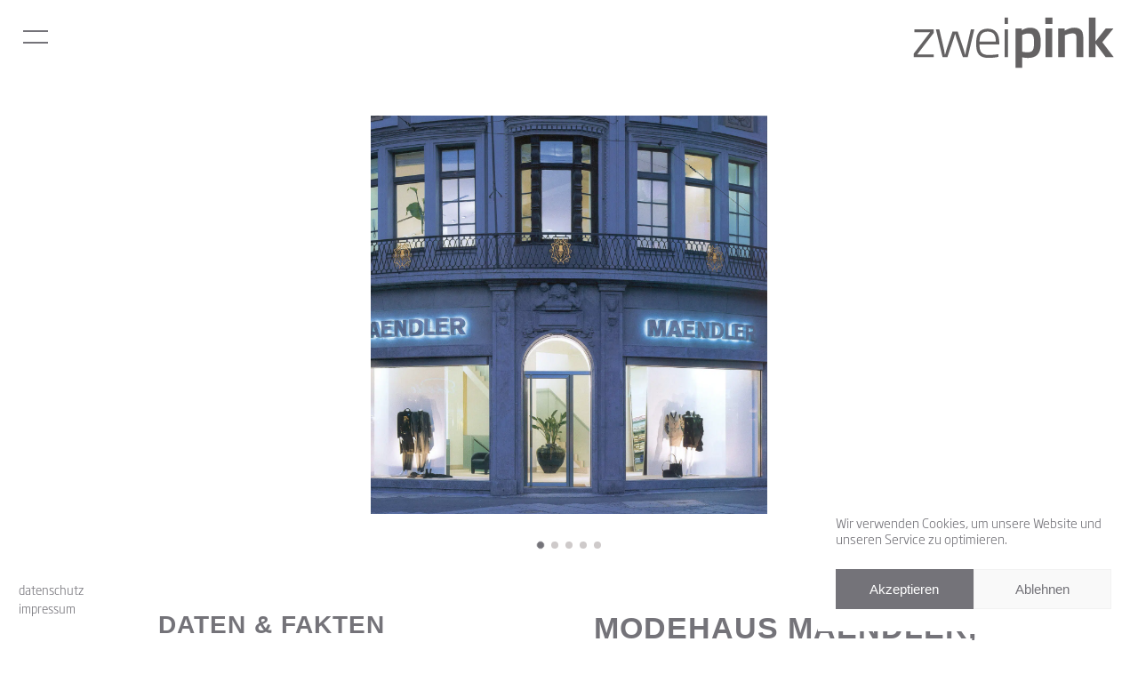

--- FILE ---
content_type: text/html; charset=UTF-8
request_url: https://zweipink.de/projekt/modehaus-maendler-muenchen/
body_size: 38487
content:
<!DOCTYPE html>
<html lang="de" class="html_stretched responsive av-preloader-active av-preloader-enabled  html_header_top html_logo_right html_main_nav_header html_menu_left html_slim html_header_sticky html_header_shrinking html_mobile_menu_tablet html_header_searchicon_disabled html_content_align_center html_header_unstick_top_disabled html_header_stretch html_minimal_header html_burger_menu html_av-submenu-hidden html_av-submenu-display-click html_av-overlay-full html_av-submenu-noclone html_entry_id_2081 av-cookies-no-cookie-consent av-no-preview av-default-lightbox html_burger_menu_active">
<head>
<!-- Font Awesome Icons -->
<link data-minify="1" href="https://zweipink.de/wp-content/cache/min/1/wp-content/themes/pink/fontawesome/css/all.min.css?ver=1765874727" data-rocket-async="style" as="style" onload="this.onload=null;this.rel='stylesheet'" onerror="this.removeAttribute('data-rocket-async')"  rel="preload"> <!--load all styles -->
<meta charset="UTF-8" />


<!-- mobile setting -->
<meta name="viewport" content="width=device-width, initial-scale=1">

<!-- Scripts/CSS and wp_head hook -->
<meta name='robots' content='index, follow, max-image-preview:large, max-snippet:-1, max-video-preview:-1' />

	<!-- This site is optimized with the Yoast SEO plugin v26.6 - https://yoast.com/wordpress/plugins/seo/ -->
	<title>Modehaus Maendler, München - zweipink</title>
<style id="rocket-critical-css">.fab{-moz-osx-font-smoothing:grayscale;-webkit-font-smoothing:antialiased;display:inline-block;font-style:normal;font-variant:normal;text-rendering:auto;line-height:1}.fa-instagram:before{content:"\f16d"}.fa-linkedin:before{content:"\f08c"}.fa-times:before{content:"\f00d"}@font-face{font-family:'Font Awesome 5 Brands';font-style:normal;font-weight:400;font-display:swap;src:url(https://zweipink.de/wp-content/themes/pink/fontawesome/webfonts/fa-brands-400.eot);src:url(https://zweipink.de/wp-content/themes/pink/fontawesome/webfonts/fa-brands-400.eot?#iefix) format("embedded-opentype"),url(https://zweipink.de/wp-content/themes/pink/fontawesome/webfonts/fa-brands-400.woff2) format("woff2"),url(https://zweipink.de/wp-content/themes/pink/fontawesome/webfonts/fa-brands-400.woff) format("woff"),url(https://zweipink.de/wp-content/themes/pink/fontawesome/webfonts/fa-brands-400.ttf) format("truetype"),url(https://zweipink.de/wp-content/themes/pink/fontawesome/webfonts/fa-brands-400.svg#fontawesome) format("svg")}.fab{font-family:'Font Awesome 5 Brands';font-weight:400}@font-face{font-family:'Font Awesome 5 Pro';font-style:normal;font-weight:300;font-display:swap;src:url(https://zweipink.de/wp-content/themes/pink/fontawesome/webfonts/fa-light-300.eot);src:url(https://zweipink.de/wp-content/themes/pink/fontawesome/webfonts/fa-light-300.eot?#iefix) format("embedded-opentype"),url(https://zweipink.de/wp-content/themes/pink/fontawesome/webfonts/fa-light-300.woff2) format("woff2"),url(https://zweipink.de/wp-content/themes/pink/fontawesome/webfonts/fa-light-300.woff) format("woff"),url(https://zweipink.de/wp-content/themes/pink/fontawesome/webfonts/fa-light-300.ttf) format("truetype"),url(https://zweipink.de/wp-content/themes/pink/fontawesome/webfonts/fa-light-300.svg#fontawesome) format("svg")}@font-face{font-family:'Font Awesome 5 Pro';font-style:normal;font-weight:400;font-display:swap;src:url(https://zweipink.de/wp-content/themes/pink/fontawesome/webfonts/fa-regular-400.eot);src:url(https://zweipink.de/wp-content/themes/pink/fontawesome/webfonts/fa-regular-400.eot?#iefix) format("embedded-opentype"),url(https://zweipink.de/wp-content/themes/pink/fontawesome/webfonts/fa-regular-400.woff2) format("woff2"),url(https://zweipink.de/wp-content/themes/pink/fontawesome/webfonts/fa-regular-400.woff) format("woff"),url(https://zweipink.de/wp-content/themes/pink/fontawesome/webfonts/fa-regular-400.ttf) format("truetype"),url(https://zweipink.de/wp-content/themes/pink/fontawesome/webfonts/fa-regular-400.svg#fontawesome) format("svg")}@font-face{font-family:'Font Awesome 5 Pro';font-style:normal;font-weight:900;font-display:swap;src:url(https://zweipink.de/wp-content/themes/pink/fontawesome/webfonts/fa-solid-900.eot);src:url(https://zweipink.de/wp-content/themes/pink/fontawesome/webfonts/fa-solid-900.eot?#iefix) format("embedded-opentype"),url(https://zweipink.de/wp-content/themes/pink/fontawesome/webfonts/fa-solid-900.woff2) format("woff2"),url(https://zweipink.de/wp-content/themes/pink/fontawesome/webfonts/fa-solid-900.woff) format("woff"),url(https://zweipink.de/wp-content/themes/pink/fontawesome/webfonts/fa-solid-900.ttf) format("truetype"),url(https://zweipink.de/wp-content/themes/pink/fontawesome/webfonts/fa-solid-900.svg#fontawesome) format("svg")}html{min-width:910px}html.responsive{min-width:0px}.container{position:relative;width:100%;margin:0 auto;padding:0px 50px;clear:both}.inner-container{position:relative;height:100%;width:100%}.container_wrap{clear:both;position:relative;border-top-style:solid;border-top-width:1px}.units{float:left;display:inline;margin-left:50px;position:relative;z-index:1;min-height:1px}#wrap_all{width:100%;position:static;z-index:2;overflow:hidden}body .units.alpha,body div .first{margin-left:0;clear:left}body .units.alpha{width:100%}.container .av-content-full.units{width:100%}.container{max-width:1010px}@media only screen and (min-width:768px) and (max-width:989px){.responsive #top{overflow-x:hidden}.responsive .container{max-width:782px}}@media only screen and (max-width:767px){.responsive #top{overflow-x:hidden}.responsive #top .flex_column_table_cell{display:block}.responsive #top .flex_column_table{display:block}.responsive #top #wrap_all .container{width:85%;max-width:85%;margin:0 auto;padding-left:0;padding-right:0;float:none}.responsive .units{margin:0}.responsive #top #wrap_all .flex_column{margin:0;margin-bottom:20px;width:100%}}.container:after{content:"\0020";display:block;height:0;clear:both;visibility:hidden}.clearfix:before,.clearfix:after,.flex_column:before,.flex_column:after{content:'\0020';display:block;overflow:hidden;visibility:hidden;width:0;height:0}.flex_column:after,.clearfix:after{clear:both}.clearfix{zoom:1}body div .first,body div .no_margin{margin-left:0}div .flex_column{z-index:1;float:left;position:relative;min-height:1px;width:100%}div .av_one_half{margin-left:6%;width:47%}#top div .no_margin{margin-left:0;margin-top:0}#top .flex_column_table{display:table;table-layout:fixed;width:100%;float:left}#top .flex_column_table.av-equal-height-column-flextable:not(:first-child){margin-top:50px}#top .flex_column_table_cell{float:none;display:table-cell}#top .av-flex-placeholder{display:table-cell;width:6%}.av-align-top{vertical-align:top}html,body,div,span,h2,p,a,img,strong,i,ul,li,label,details,footer,header,nav,section,summary{margin:0;padding:0;border:0;font-size:100%;font:inherit;vertical-align:baseline}details,footer,header,nav,section{display:block}body{line-height:1em}ul{list-style:none}*{box-sizing:border-box}html.responsive,.responsive body{overflow-x:hidden}body{font:13px/1.65em "HelveticaNeue","Helvetica Neue",Helvetica,Arial,sans-serif;color:#444;text-size-adjust:100%;-webkit-text-size-adjust:100%}.arial-websave{font-family:Arial,Helvetica,Helvetica Neue,HelveticaNeue,Verdana,sans-serif}h2{font-weight:600}h2{font-size:28px;line-height:1.1em;margin-bottom:10px}p{margin:0.85em 0}strong{font-weight:bold}a{text-decoration:none;outline:0;max-width:100%;max-width:none\9}a:visited{outline:0;text-decoration:underline}#top .avia_hidden_link_text{display:none}ul{margin-bottom:20px}ul{list-style:none outside;margin-left:7px}.entry-content-wrapper ul{list-style:disc outside}ul ul{margin:4px 0 5px 30px}ul ul li{margin-bottom:6px}.entry-content-wrapper li{margin-left:1em;padding:3px 0}.entry-content-wrapper div li{text-indent:0}img{border:none;padding:0;margin:0;display:inline-block;max-width:100%;height:auto}[data-av_icon]:before{-webkit-font-smoothing:antialiased;-moz-osx-font-smoothing:grayscale;font-weight:normal;content:attr(data-av_icon);speak:never}#top label{font-weight:bold;font-size:0.92em}#top input[type="checkbox"]{display:inline}#top label span{font-weight:normal;font-size:13px;color:#444}#header{position:relative;z-index:501;width:100%;background:transparent}#header_main .container,.main_menu ul:first-child>li a{height:88px;line-height:88px}.html_header_top.html_header_sticky #main{padding-top:88px}.html_header_top.html_header_sticky #header{position:fixed}.html_header_top #top .av_header_stretch .container{width:96%;padding:0;max-width:100%}.html_header_top #top .av_logo_right .logo{left:auto;right:0}.html_header_top #top .av_menu_left .main_menu{left:0px;right:auto}.html_header_top.html_main_nav_header #top .av_menu_left .main_menu{left:-13px;right:auto}#header_main{border-bottom-width:1px;border-bottom-style:solid;z-index:1}.header_bg{position:absolute;top:0;left:0;width:100%;height:100%;opacity:0.95;z-index:0;-webkit-perspective:1000px;-webkit-backface-visibility:hidden}.av_minimal_header .header_bg{opacity:1}.av_minimal_header #header_main{border:none}.av_minimal_header .avia-menu-fx{display:none}#top #header.av_minimal_header .main_menu ul:first-child>li>ul{border-top:none}.av_minimal_header #header_main .container,.av_minimal_header .main_menu ul:first-child>li a{height:90px;line-height:90px}.av-hamburger{padding:0 0 0 0;display:inline-block;font:inherit;color:inherit;text-transform:none;background-color:transparent;border:0;margin:0;overflow:visible}.av-hamburger-box{width:35px;height:24px;display:inline-block;position:relative}.av-hamburger-inner{display:block;top:50%;margin-top:-2px}.av-hamburger-inner,.av-hamburger-inner::before,.av-hamburger-inner::after{width:40px;height:3px;background-color:#000;border-radius:3px;position:absolute}.av-hamburger-inner::before,.av-hamburger-inner::after{content:"";display:block}.av-hamburger-inner::before{top:-10px}.av-hamburger-inner::after{bottom:-10px}.av-burger-menu-main{display:none}.js_active.html_burger_menu #avia-menu>li{display:none}.js_active.html_burger_menu #avia-menu .av-burger-menu-main{display:block}.av-burger-menu-main a{padding-left:10px}.av-hamburger strong{display:none}.av-hamburger-box{height:8px}.av-hamburger-inner,.av-hamburger-inner::before,.av-hamburger-inner::after{width:100%}.html_burger_menu_active #header .avia-menu .menu-item{display:none}.html_burger_menu_active .menu-item-avia-special{display:block}.html_burger_menu_active #top #wrap_all #header .av-burger-menu-main>a{background:transparent;position:relative;z-index:10}div .logo{float:left;position:absolute;left:0;z-index:1}.logo,.logo a{overflow:hidden;position:relative;display:block;height:100%}.logo svg{padding:0;display:block;width:auto;height:auto;max-height:100%;image-rendering:auto;position:relative;z-index:2;height:100%\9;height:auto\9}.logo svg{height:100%}.main_menu{clear:none;position:absolute;z-index:100;line-height:30px;height:100%;margin:0;right:0}.av-main-nav-wrap{float:left;position:relative;z-index:3}.av-main-nav-wrap ul{margin:0;padding:0}.av-main-nav{z-index:110;position:relative}.av-main-nav ul{display:none;margin-left:0;left:0;position:absolute;top:100%;width:208px;z-index:2;padding:0;box-shadow:0 8px 15px rgba(0,0,0,0.1);margin-top:-1px}.av-main-nav ul li{margin:0;padding:0;width:100%}.av-main-nav ul li a{border-right-style:solid;border-right-width:1px;border-left-style:solid;border-left-width:1px}.av-main-nav ul li:last-child>a{border-bottom-style:solid;border-bottom-width:1px}.av-main-nav li{float:left;position:relative;z-index:20}.av-main-nav>li>ul{border-top-width:2px;border-top-style:solid}.av-main-nav>li{line-height:30px}.av-main-nav li a{max-width:none}.av-main-nav>li>a{display:block;text-decoration:none;padding:0 13px;font-weight:normal;font-weight:600;font-size:13px}#top .av-main-nav ul a{width:100%;height:auto;float:left;text-align:left;line-height:23px;padding:8px 15px;font-size:12px;min-height:23px;max-width:none;text-decoration:none;font-family:inherit}.avia-menu-fx{position:absolute;bottom:-1px;height:2px;z-index:10;width:100%;left:0;opacity:0;visibility:hidden}.avia-menu-fx .avia-arrow-wrap{height:10px;width:10px;position:absolute;top:-10px;left:50%;margin-left:-5px;overflow:hidden;display:none;visibility:hidden}.avia-menu-fx .avia-arrow-wrap .avia-arrow{top:10px}.main_menu .avia-bullet{display:none}.avia-bullet{display:block;position:absolute;height:0;width:0;top:51%;margin-top:-3px;left:-3px;border-top:3px solid transparent!important;border-bottom:3px solid transparent!important;border-left:3px solid green}.avia-arrow{height:10px;width:10px;position:absolute;top:-6px;left:50%;margin-left:-5px;transform:rotate(45deg);border-width:1px;border-style:solid;visibility:hidden\9}.content{padding-top:50px;padding-bottom:50px;box-sizing:content-box;min-height:1px;z-index:1}.content{border-right-style:solid;border-right-width:1px;margin-right:-1px}.content .entry-content-wrapper{padding-right:50px}.fullsize .content{margin:0;border:none}.fullsize .content .entry-content-wrapper{padding-right:0}.no_sidebar_border .content{border-left:none;border-right:none}.template-page .entry-content-wrapper h2{text-transform:uppercase;letter-spacing:1px}#socket .container{padding-top:15px;padding-bottom:15px}#socket{font-size:11px;margin-top:-1px;z-index:1}#socket .menu{margin-top:6px}#socket .sub_menu_socket{float:right;margin:0}#socket .sub_menu_socket div{overflow:hidden}#socket .sub_menu_socket li{float:left;display:block;padding:0 10px;border-left-style:solid;border-left-width:1px;line-height:10px}#socket .sub_menu_socket li:first-child{border:none}#socket .sub_menu_socket li:last-child{padding-right:0}#socket .copyright{float:left}#scroll-top-link{position:fixed;border-radius:2px;height:50px;width:50px;line-height:50px;text-decoration:none;text-align:center;opacity:0;right:50px;bottom:50px;z-index:1030;visibility:hidden}#socket .avia-bullet,#socket .avia-menu-fx{display:none}@keyframes av-load8{0%{transform:rotate(0deg)}100%{transform:rotate(360deg)}}@media only screen and (max-width:1024px){#top .socket_color,#top .header_color .header_bg,#top .main_color{background-attachment:scroll}}@media only screen and (min-width:768px) and (max-width:989px){.responsive .main_menu ul:first-child>li>a{padding:0 10px}.responsive #top .header_bg{opacity:1}.responsive #main .container_wrap:first-child{border-top:none}.responsive .logo{float:left}.responsive.html_mobile_menu_tablet .av-burger-menu-main{display:block}.responsive #top #wrap_all .av_mobile_menu_tablet .main_menu{top:0;left:auto;right:0;display:block}.responsive.html_logo_right #top #wrap_all .av_mobile_menu_tablet .main_menu{top:0;left:0;right:auto}.responsive #top .av_mobile_menu_tablet .av-main-nav .menu-item{display:none}.responsive #top .av_mobile_menu_tablet .av-main-nav .menu-item-avia-special{display:block}.responsive.html_mobile_menu_tablet #top #wrap_all #header{position:relative;width:100%;float:none;height:auto;margin:0!important;opacity:1;min-height:0}.responsive.html_mobile_menu_tablet.html_header_top.html_header_sticky #top #wrap_all #main{padding-top:88px}.responsive.html_mobile_menu_tablet.html_header_top #top #main{padding-top:0!important;margin:0}.responsive.html_mobile_menu_tablet #top #header_main>.container .main_menu .av-main-nav>li>a,.responsive.html_mobile_menu_tablet #top #wrap_all .av-logo-container{height:90px;line-height:90px}.responsive.html_mobile_menu_tablet #top #header_main>.container .main_menu .av-main-nav>li>a{min-width:0;padding:0 0 0 20px;margin:0;border-style:none;border-width:0}.responsive.html_mobile_menu_tablet #top #header .av-main-nav>li>a{background:transparent;color:inherit}}@media only screen and (max-width:767px){.responsive .content .entry-content-wrapper{padding:0}.responsive .content{border:none}.responsive #top #wrap_all #header{position:relative;width:100%;float:none;height:auto;margin:0!important;opacity:1;min-height:0}.responsive #top #main{padding-top:0!important;margin:0}.responsive #top #main .container_wrap:first-child{border-top:none}.responsive #top .logo{position:static;display:table;height:80px!important;float:none;padding:0;border:none;width:80%}.responsive .logo a{display:table-cell;vertical-align:middle}.responsive .logo svg{height:auto!important;width:auto;max-width:100%;display:block;max-height:80px}.responsive #header_main .container{height:auto!important}.responsive #top .header_bg{opacity:1}.responsive .logo svg{margin:0}.responsive .av-burger-menu-main{display:block}.responsive #top #wrap_all .main_menu{top:0;height:80px;left:auto;right:0;display:block;position:absolute}.responsive .main_menu ul:first-child>li a{height:80px;line-height:80px}.responsive #top .av-main-nav .menu-item{display:none}.responsive #top .av-main-nav .menu-item-avia-special{display:block}.responsive #top .av-logo-container .avia-menu{height:100%}.responsive #top #header_main>.container .main_menu .av-main-nav>li>a,.responsive #top #wrap_all .av-logo-container{height:80px;line-height:80px}.responsive #top #wrap_all .av-logo-container{padding:0}.responsive #top #header_main>.container .main_menu .av-main-nav>li>a{min-width:0;padding:0 0 0 20px;margin:0;border-style:none;border-width:0}.responsive #top #header .av-main-nav>li>a{background:transparent;color:inherit}.responsive #scroll-top-link{display:none}.responsive #socket .sub_menu_socket{display:block;float:none;width:100%;clear:both;margin:0 0 0 -15px}}.avia-slideshow{position:relative;margin:50px 0;width:100%;clear:both;overflow:hidden}.flex_column .avia-slideshow{margin:20px 0}.flex_column .avia-slideshow.avia-builder-el-no-sibling{margin-top:0px}.avia-slideshow-inner{padding:0;margin:0;position:relative;overflow:hidden;width:100%}#top .av-default-height-applied .avia-slideshow-inner{height:0px}.avia-slideshow li{padding:0;margin:0;list-style-type:none;list-style-position:outside;position:absolute;visibility:hidden;z-index:1;top:0;left:0;width:100%;clear:both;opacity:0;overflow:hidden}.avia-slideshow li:first-child{position:relative;visibility:visible;z-index:3}.avia-slideshow li img{display:block;width:100%;margin:0 auto;border-radius:3px;position:relative}#top .avia-slideshow-arrows a{display:block;text-decoration:none;color:#fff;visibility:visible;position:absolute;width:60px;text-align:center;height:60px;line-height:62px;font-size:25px;top:50%;margin:-30px 15px 0;z-index:99;overflow:hidden;text-indent:-600%}#top .avia-slideshow-arrows a.next-slide{right:0}.avia-slideshow-arrows a:before{visibility:visible;display:block;position:absolute;z-index:100;background:#aaa;background:rgba(0,0,0,0.3);top:0;left:0;right:0;bottom:0;border-radius:3px;text-align:center;line-height:62px;color:inherit}.prev-slide:before{text-indent:-2px;border-top-right-radius:3px;border-bottom-right-radius:3px}.next-slide:before{border-top-left-radius:3px;border-bottom-left-radius:3px;text-indent:0px}#top .av-slideshow-ui .avia-slideshow-arrows a{width:0}#top .av-slideshow-ui.av-loop-endless .avia-slideshow-arrows>a,#top .av-slideshow-ui.av-loop-manual-endless .avia-slideshow-arrows>a{width:60px}.avia-slideshow-dots{position:absolute;z-index:200;width:100%;bottom:0;text-align:center;left:0;height:0}.avia-slideshow-dots a{display:inline-block;height:13.5px;width:13.5px;border-radius:14px;background:#000;opacity:0.6;text-indent:100px;overflow:hidden;margin:0 1px;padding:7px;position:relative;bottom:33px;-webkit-backface-visibility:hidden}.avia-slideshow-dots a.active{opacity:0.8;background:#fff}.js_active .avia-slideshow li:first-child{visibility:hidden}.avia_desktop .av_slideshow.avia-slideshow .avia-slideshow-controls a,.avia_desktop .av-slideshow-ui .avia-slideshow-controls a{opacity:0}#top .av-control-minimal .avia-slideshow-arrows a:before{border:2px solid #fff;background:transparent;line-height:60px}#top .av-control-minimal .avia-slideshow-dots a{border:2px solid #fff;background:transparent;padding:5px}#top .av-control-minimal .avia-slideshow-dots a.active{background:#fff}#top .av-control-minimal-dark .avia-slideshow-arrows a{color:#000}#top .av-control-minimal-dark .avia-slideshow-arrows a:before{border-color:#000}#top .av-control-minimal-dark .avia-slideshow-dots a{border-color:#000}#top .av-control-minimal-dark .avia-slideshow-dots a.active{background:#000}.av-caption-image-overlay-bg{position:absolute;height:100%;width:100%}.avia-slideshow-inner li{transform-style:preserve-3d}.avia-slide-wrap{position:relative;display:block}ul{box-sizing:border-box}:root{--wp--preset--font-size--normal:16px;--wp--preset--font-size--huge:42px}.screen-reader-text{border:0;clip:rect(1px,1px,1px,1px);clip-path:inset(50%);height:1px;margin:-1px;overflow:hidden;padding:0;position:absolute;width:1px;word-wrap:normal!important}p:empty{display:none}body .container_wrap .avia-builder-el-no-sibling{margin-top:0;margin-bottom:0}body .container_wrap .avia-builder-el-first{margin-top:0}.avia_textblock{clear:both;line-height:1.65em}body .column-top-margin{margin-top:50px}.av_minimal_header+#main .container_wrap_first:first-child{border-top:none}button::-moz-focus-inner{padding:0;border:0}.av-siteloader-wrap{position:fixed;top:0;left:0;right:0;bottom:0;width:100%;height:100%;z-index:1000000;background:#fff;display:none}html.av-preloader-active .av-siteloader-wrap{display:block}.av-siteloader-inner{position:relative;display:table;width:100%;height:100%;text-align:center}.av-siteloader-cell{display:table-cell;vertical-align:middle}.av-siteloader{font-size:10px;position:relative;text-indent:-9999em;margin:0 auto;border-top:2px solid rgba(0,0,0,0.2);border-right:2px solid rgba(0,0,0,0.2);border-bottom:2px solid rgba(0,0,0,0.2);border-left:2px solid #000;animation:av-load8 0.8s infinite linear}.av-siteloader,.av-siteloader:after{border-radius:50%;width:40px;height:40px}:root{--enfold-socket-color-bg:#ffffff;--enfold-socket-color-bg2:#ffffff;--enfold-socket-color-primary:#747379;--enfold-socket-color-secondary:#747379;--enfold-socket-color-color:#747379;--enfold-socket-color-meta:#747379;--enfold-socket-color-heading:#747379;--enfold-socket-color-border:#ffffff;--enfold-socket-color-constant-font:#ffffff;--enfold-socket-color-button-border:#525157;--enfold-socket-color-button-border2:#525157;--enfold-socket-color-iconlist:#eeeeee;--enfold-socket-color-timeline:#eeeeee;--enfold-socket-color-timeline-date:#bbbbbb;--enfold-socket-color-masonry:#eeeeee;--enfold-socket-color-stripe:#96959b;--enfold-socket-color-stripe2:#85848a;--enfold-socket-color-stripe2nd:#85848a;--enfold-socket-color-button-font:#ffffff;--enfold-footer-color-bg:#ffffff;--enfold-footer-color-bg2:#ffffff;--enfold-footer-color-primary:#747379;--enfold-footer-color-secondary:#747379;--enfold-footer-color-color:#747379;--enfold-footer-color-meta:#747379;--enfold-footer-color-heading:#747379;--enfold-footer-color-border:#747379;--enfold-footer-color-constant-font:#ffffff;--enfold-footer-color-button-border:#525157;--enfold-footer-color-button-border2:#525157;--enfold-footer-color-iconlist:#636268;--enfold-footer-color-timeline:#636268;--enfold-footer-color-timeline-date:#303035;--enfold-footer-color-masonry:#eeeeee;--enfold-footer-color-stripe:#96959b;--enfold-footer-color-stripe2:#85848a;--enfold-footer-color-stripe2nd:#85848a;--enfold-footer-color-button-font:#ffffff;--enfold-alternate-color-bg:#ffffff;--enfold-alternate-color-bg2:#ffffff;--enfold-alternate-color-primary:#747379;--enfold-alternate-color-secondary:#747379;--enfold-alternate-color-color:#747379;--enfold-alternate-color-meta:#747379;--enfold-alternate-color-heading:#747379;--enfold-alternate-color-border:#ffffff;--enfold-alternate-color-constant-font:#ffffff;--enfold-alternate-color-button-border:#525157;--enfold-alternate-color-button-border2:#525157;--enfold-alternate-color-iconlist:#eeeeee;--enfold-alternate-color-timeline:#eeeeee;--enfold-alternate-color-timeline-date:#bbbbbb;--enfold-alternate-color-masonry:#eeeeee;--enfold-alternate-color-stripe:#96959b;--enfold-alternate-color-stripe2:#85848a;--enfold-alternate-color-stripe2nd:#85848a;--enfold-alternate-color-button-font:#ffffff;--enfold-main-color-bg:#ffffff;--enfold-main-color-bg2:#ffffff;--enfold-main-color-primary:#747379;--enfold-main-color-secondary:#747379;--enfold-main-color-color:#747379;--enfold-main-color-meta:#747379;--enfold-main-color-heading:#747379;--enfold-main-color-border:#ffffff;--enfold-main-color-constant-font:#ffffff;--enfold-main-color-button-border:#525157;--enfold-main-color-button-border2:#525157;--enfold-main-color-iconlist:#eeeeee;--enfold-main-color-timeline:#eeeeee;--enfold-main-color-timeline-date:#bbbbbb;--enfold-main-color-masonry:#eeeeee;--enfold-main-color-stripe:#96959b;--enfold-main-color-stripe2:#85848a;--enfold-main-color-stripe2nd:#85848a;--enfold-main-color-button-font:#ffffff;--enfold-header-color-bg:#ffffff;--enfold-header-color-bg2:#ffffff;--enfold-header-color-primary:#747379;--enfold-header-color-secondary:#747379;--enfold-header-color-color:#747379;--enfold-header-color-meta:#747379;--enfold-header-color-heading:#747379;--enfold-header-color-border:#ffffff;--enfold-header-color-constant-font:#ffffff;--enfold-header-color-button-border:#525157;--enfold-header-color-button-border2:#525157;--enfold-header-color-iconlist:#eeeeee;--enfold-header-color-timeline:#eeeeee;--enfold-header-color-timeline-date:#bbbbbb;--enfold-header-color-masonry:#eeeeee;--enfold-header-color-stripe:#96959b;--enfold-header-color-stripe2:#85848a;--enfold-header-color-stripe2nd:#85848a;--enfold-header-color-button-font:#ffffff;--enfold-header_burger_color:inherit;--enfold-header_replacement_menu_color:inherit;--enfold-header_replacement_menu_hover_color:inherit;--enfold-font-family-theme-body:"HelveticaNeue","Helvetica Neue",Helvetica,Arial,sans-serif;--enfold-font-size-theme-content:13px;--enfold-font-size-theme-h1:34px;--enfold-font-size-theme-h2:28px;--enfold-font-size-theme-h3:20px;--enfold-font-size-theme-h4:18px;--enfold-font-size-theme-h5:16px;--enfold-font-size-theme-h6:14px;--enfold-font-size-content-font:16px}body{font-size:16px}.socket_color,.socket_color div,.socket_color nav,.socket_color span,.socket_color a,.socket_color ul,.socket_color li,.socket_color nav{border-color:var(--enfold-socket-color-border)}.socket_color{background-color:var(--enfold-socket-color-bg);color:var(--enfold-socket-color-color)}.socket_color a{color:var(--enfold-socket-color-primary)}.socket_color .avia-menu-fx,.socket_color .avia-menu-fx .avia-arrow{background-color:var(--enfold-socket-color-primary);color:var(--enfold-socket-color-constant-font);border-color:var(--enfold-socket-color-button-border)}.socket_color .avia-bullet{border-color:var(--enfold-socket-color-primary)}html,#scroll-top-link{background-color:var(--enfold-socket-color-bg)}#scroll-top-link{color:var(--enfold-socket-color-color);border:1px solid var(--enfold-socket-color-border)}.main_color,.main_color div,.main_color main,.main_color section,.main_color span,.main_color h2,.main_color p,.main_color a,.main_color img,.main_color ul,.main_color li,.main_color section{border-color:var(--enfold-main-color-border)}.main_color{background-color:var(--enfold-main-color-bg);color:var(--enfold-main-color-color)}.main_color h2{color:var(--enfold-main-color-heading)}.main_color a{color:var(--enfold-main-color-primary)}#main{border-color:var(--enfold-main-color-border)}.html_stretched #wrap_all{background-color:var(--enfold-main-color-bg)}#top .av-siteloader{border-color:var(--enfold-main-color-border);border-left-color:var(--enfold-main-color-primary)}#top .av-siteloader-wrap{background-color:var(--enfold-main-color-bg)}.header_color,.header_color div,.header_color nav,.header_color span,.header_color a,.header_color strong,.header_color ul,.header_color li,.header_color nav{border-color:var(--enfold-header-color-border)}.header_color{background-color:var(--enfold-header-color-bg);color:var(--enfold-header-color-color)}.header_color a,.header_color strong{color:var(--enfold-header-color-primary)}.header_color .avia-menu-fx,.header_color .avia-menu-fx .avia-arrow{background-color:var(--enfold-header-color-primary);color:var(--enfold-header-color-constant-font);border-color:var(--enfold-header-color-button-border)}.header_color .avia-bullet{border-color:var(--enfold-header-color-primary)}.html_header_top .header_color .main_menu ul:first-child>li>ul{border-top-color:var(--enfold-header-color-primary)}.header_color .header_bg,.header_color .main_menu ul ul,.header_color .main_menu .menu ul li a{background-color:var(--enfold-header-color-bg);color:var(--enfold-header-color-meta)}.header_color .main_menu ul:first-child>li>a{color:var(--enfold-header-color-meta)}#main{background-color:var(--enfold-header-color-bg)}.header_color .av-hamburger-inner,.header_color .av-hamburger-inner::before,.header_color .av-hamburger-inner::after{background-color:var(--enfold-header-color-meta)}h2{font-family:'arial',Helvetica,sans-serif}:root{--enfold-font-family-heading:'arial', Helvetica, sans-serif}body.arial{font-family:'arial',Helvetica,sans-serif}:root{--enfold-font-family-body:'arial', Helvetica, sans-serif}.container{width:100%}.responsive .container{max-width:90%}@font-face{font-display:swap;font-family:'Conv_SohoGothicStd-Light';src:url(https://zweipink.de/wp-content/themes/pink/fonts/SohoGothicStd-Light.eot);src:local('☺'),url(https://zweipink.de/wp-content/themes/pink/fonts/SohoGothicStd-Light.woff) format('woff'),url(https://zweipink.de/wp-content/themes/pink/fonts/SohoGothicStd-Light.ttf) format('truetype'),url(https://zweipink.de/wp-content/themes/pink/fonts/SohoGothicStd-Light.svg) format('svg');font-weight:normal;font-style:normal}html{scroll-behavior:smooth}#top .av-siteloader-wrap{opacity:.25;background:#ddd}#top .av-siteloader-inner{-webkit-animation:pink-blink .9s ease-in-out infinite both;animation:pink-blink .9s ease-in-out infinite both;background:transparent var(--wpr-bg-23e84116-b241-4879-8452-c6b5cb3ba1c5) no-repeat 50% 50% / 50% auto;margin:auto;width:100%;height:100%;z-index:1;text-align:center}#top .av-siteloader{opacity:.25;display:none!important;border-left-color:rgba(0,0,0,.2)}@-webkit-keyframes pink-blink{0%{opacity:.8}50%{opacity:.2}100%{opacity:.8}}@keyframes pink-blink{0%{opacity:.8}50%{opacity:.2}100%{opacity:.8}}#top a{color:inherit}#top #header a{color:inherit}#top .social-media-links{position:fixed;right:20px;bottom:25px;z-index:1}#top .social-media-links a{font-size:34px;color:#747379}#top .social-media-links a:first-child{margin-right:5px}#scroll-top-link{display:none}#top .av-caption-image-overlay-bg{display:none!important}#top.single-projekt .entry-content-wrapper .el_before_av_one_fourth+.flex_column_table .av-flex-placeholder{display:none!important}body,#top{font-size:20px;line-height:1.8em;font-family:'Conv_SohoGothicStd-Light',sans-serif}#top p{color:#747379;font-size:20px;line-height:1.8em;text-align:left}#top #cmplz-cookiebanner-container .cmplz-message{font-size:14px}#top #cmplz-cookiebanner-container .cmplz-link{font-size:12px}#top #cmplz-cookiebanner-container .cmplz-link.cookie-statement{display:none}#top img{image-rendering:auto!important}#top div#wrap_all::before{content:'';position:fixed;opacity:.1;background:#fff var(--wpr-bg-96b780e9-fb33-45e9-ad67-e6524423f06a) no-repeat 50% 50% / 50% auto;margin:auto;width:100%;height:100%;z-index:1;text-align:center}#top .facts{font-weight:normal;font-family:'Conv_SohoGothicStd-Light',sans-serif}#top .facts p{margin:0;font-size:15px}#top .description p{text-align:left}#top #header{height:80px!important}#top #header.av_minimal_header .header_bg{background:transparent}#top #header .logo{z-index:1000;-webkit-transform:rotate(0);-ms-transform:rotate(0);transform:rotate(0);right:0;top:18px;height:60px}#top #header .logo a{width:227px!important;max-height:60px!important;margin:0}#top #header .logo a svg{max-height:60px!important;height:60px!important;margin:0}#top .header_color .av-hamburger-box{width:28px}#top .header_color .av-hamburger-inner::before{top:-6px}#top .header_color .av-hamburger-inner::after{bottom:-6px}#top .header_color .av-hamburger-inner::before,#top .header_color .av-hamburger-inner::after{background-color:#747379;height:2px;border-radius:0}#top .header_color .av-hamburger-inner{background-color:transparent!important}#top #header.av_minimal_header #header_main .container,#top #header.av_minimal_header .main_menu ul:first-child>li a{height:80px!important;line-height:80px!important}.html_header_top.html_header_sticky #top #wrap_all{padding-bottom:80px}.html_header_top.html_header_sticky #top #wrap_all #main{padding-top:80px!important;min-height:100vh}#top .container{max-width:80%}#top .flex_column_table.av-equal-height-column-flextable:not(:first-child){margin-top:10px}#top ::-webkit-input-placeholder{color:#ddd;font-family:'Conv_SohoGothicStd-Light',sans-serif;font-weight:normal}#top :-ms-input-placeholder{color:#ddd;font-family:'Conv_SohoGothicStd-Light',sans-serif;font-weight:normal}#top ::-moz-placeholder{color:#ddd;font-family:'Conv_SohoGothicStd-Light',sans-serif;font-weight:normal}#top ::-ms-input-placeholder{color:#ddd;font-family:'Conv_SohoGothicStd-Light',sans-serif;font-weight:normal}#top label{font-size:20px;font-weight:400;margin:0}#top .project_gallery_container{position:relative;z-index:102;overflow:visible}#top .project_gallery{overflow:visible}#top .project_gallery li img{border-radius:0;width:auto!important;max-width:unset!important;height:35vw!important;max-height:35vw!important}#top .project_gallery .avia-slideshow-arrows a{opacity:0;margin:0;height:100%;top:0;background:#fff;width:30px}#top .project_gallery .avia-slideshow-arrows a::before{border:0;top:50%;-webkit-transform:translateY(-30px);-ms-transform:translateY(-30px);transform:translateY(-30px);text-indent:0;font-family:'Font Awesome 5 Pro';background:none;font-weight:300;font-size:30px;color:#747379}#top .project_gallery .avia-slideshow-arrows a.prev-slide{left:-30px}#top .project_gallery .avia-slideshow-arrows a.prev-slide::before{content:'\f053';left:0;text-align:left}#top .project_gallery .avia-slideshow-arrows a.next-slide{right:-30px}#top .project_gallery .avia-slideshow-arrows a.next-slide::before{content:'\f054';right:0;text-align:right}#top .project_gallery .avia-slideshow-dots a{width:8px;padding:0;margin:0 4px;opacity:1;height:8px;bottom:-12px;border:0;border-radius:100%;background:#CECACA}#top .project_gallery .avia-slideshow-dots a.active{background:#747379;text-decoration:none;-webkit-transform:rotate(45deg);-ms-transform:rotate(45deg);transform:rotate(45deg);height:8px;width:8px;bottom:-12px;border-radius:100%}#socket{padding:0;border:0;background:transparent;position:fixed;bottom:0}#socket .container{max-width:96%;padding:0 0 25px}#socket .sub_menu_socket{padding:0;float:left;margin-left:0;min-width:180px}#socket .sub_menu_socket li{line-height:1.5em;padding:2px 10px;border:0;clear:both}#socket .sub_menu_socket li a{margin:0;font-size:1.2em;color:#747379}@media only screen and (max-width:989px){body,.responsive #top{font-size:15px;line-height:1.7em}.responsive #top p,.responsive #top li{font-size:15px;line-height:1.7em}.responsive #top #wrap_all .container{width:90%;max-width:90%}.responsive #top #wrap_all #header{position:fixed!important;height:60px!important}.responsive #top #header.av_minimal_header #header_main .container{line-height:60px!important;height:60px!important}.responsive #top #header:not(.header-white) .header_bg{background:rgba(255,255,255,.8)}.responsive #top #wrap_all #header .logo{width:40%;float:right;-webkit-transform:none;-ms-transform:none;transform:none;right:-8px;top:2px;position:relative;height:60px!important}.responsive #top #wrap_all .main_menu{right:initial;height:60px!important}.responsive #top #header.av_minimal_header #header_main .container,.responsive #top #header.av_minimal_header .main_menu ul:first-child>li a{padding:0;line-height:60px!important;height:60px!important}.responsive #top .header_color .av-burger-menu-main .av-hamburger-inner::before,.responsive #top .header_color .av-burger-menu-main .av-hamburger-inner::after{background-color:#747379}.responsive #top .header_color .av-hamburger-inner{background-color:transparent}.responsive #top .social-media-links{position:absolute;bottom:initial;right:25px;margin-top:-50px}.responsive #top .social-media-links a{font-size:18px}.responsive #top .social-media-links a:first-child{margin-right:10px}.responsive #socket{position:relative;padding-top:120px;z-index:1}.responsive #socket .container{padding:0}.responsive #socket .sub_menu_socket li{clear:none;padding:2px 0;margin:0 10px}.responsive #socket .sub_menu_socket li a{font-size:.8em}.html_header_top.html_header_sticky #top #wrap_all #main{padding-top:60px!important}.html_header_top.html_header_sticky #top #wrap_all{padding-bottom:20px!important}.responsive #top .project_gallery .avia-slideshow-dots a{margin:0 8px}.responsive #top #wrap_all #main,.responsive #top #wrap_all #main{padding-top:140px!important}.responsive #top .project_gallery_container{height:57vh}.responsive #top .project_gallery_container .project_gallery{top:50%;left:50%;-webkit-transform:translate(-50%,-50%);-ms-transform:translate(-50%,-50%);transform:translate(-50%,-50%);height:47vh}.responsive #top .project_gallery .avia-slideshow-arrows a{opacity:0;display:none}.responsive #top .project_gallery .avia-slideshow-arrows a::before{font-size:20px}.responsive #top .project_gallery .avia-slideshow-arrows a.prev-slide{left:-30px}.responsive #top .project_gallery .avia-slideshow-arrows a.prev-slide::before{left:30px}.responsive #top .project_gallery .avia-slideshow-arrows a.next-slide{right:-30px}.responsive #top .project_gallery .avia-slideshow-arrows a.next-slide::before{right:30px}.responsive #top .project_gallery li,.responsive #top .project_gallery li .avia-slide-wrap{height:45vh}.responsive #top .project_gallery li img{top:50%;-webkit-transform:translateY(-50%);-ms-transform:translateY(-50%);transform:translateY(-50%)}.responsive #top .project_gallery li img.landscape{height:auto!important;max-height:unset!important;width:100%!important}.responsive #top.single-projekt .flex_column_table:first-child{position:absolute!important}.responsive #top.single-projekt .flex_column_table:nth-child(2){margin-top:60vh!important}.responsive #top.single-projekt .flex_column_table{display:-webkit-box;display:-ms-flexbox;display:flex;-webkit-box-orient:vertical;-webkit-box-direction:normal;-ms-flex-flow:column;flex-flow:column;margin:0 0 15px!important}.responsive #top.single-projekt .flex_column_table .flex_column.av_one_half{-webkit-box-ordinal-group:3;-ms-flex-order:2;order:2}.responsive #top.single-projekt .flex_column_table .flex_column.av_one_half.description{-webkit-box-ordinal-group:2;-ms-flex-order:1;order:1}.responsive #top.single-projekt .flex_column_table .av-flex-placeholder{display:none}}#top .flex_column_table.av-equal-height-column-flextable.av-2ouzl-8280da0b32e145ecd9b671af65f43cb6{margin-top:0px;margin-bottom:100px}.flex_column.av-2ouzl-8280da0b32e145ecd9b671af65f43cb6{border-radius:0px 0px 0px 0px;padding:0 0 0 0}.flex_column.av-251sl-d0ece4a53372891540ce4d542e06d787{border-radius:0px 0px 0px 0px;padding:0 0 0 0}.flex_column.av-251sl-697171d8b9c22b10cb32805f5e481b62{border-radius:0px 0px 0px 0px;padding:0px 0px 0px 0px}.avia-image-container.av-kgazw0yv-e81955e0441f44932e746dd4afc82685 .av-caption-image-overlay-bg{opacity:0.6;background-color:#ffffff}.avia-image-container.av-kgazw0yv-bb244853a404eac5240edb9342d0ff39 .av-caption-image-overlay-bg{opacity:0.6;background-color:#ffffff}.avia-image-container.av-kgazw0yv-54fc488d1e2166556604790a3f6345fa .av-caption-image-overlay-bg{opacity:0.6;background-color:#ffffff}</style>
	<meta name="description" content="Edle Materialien und eine fein ausgewogene Farbgestaltung bilden den Hintergrund für die Präsentation des Modehauses Maendler in München." />
	<link rel="canonical" href="https://zweipink.de/projekt/modehaus-maendler-muenchen/" />
	<meta property="og:locale" content="de_DE" />
	<meta property="og:type" content="article" />
	<meta property="og:title" content="Modehaus Maendler, München - zweipink" />
	<meta property="og:description" content="Edle Materialien und eine fein ausgewogene Farbgestaltung bilden den Hintergrund für die Präsentation des Modehauses Maendler in München." />
	<meta property="og:url" content="https://zweipink.de/projekt/modehaus-maendler-muenchen/" />
	<meta property="og:site_name" content="zweipink" />
	<meta property="article:modified_time" content="2021-02-04T08:59:00+00:00" />
	<meta property="og:image" content="https://zweipink.de/wp-content/uploads/media/maendler_hero.jpg" />
	<meta property="og:image:width" content="1987" />
	<meta property="og:image:height" content="2000" />
	<meta property="og:image:type" content="image/jpeg" />
	<meta name="twitter:card" content="summary_large_image" />
	<meta name="twitter:label1" content="Geschätzte Lesezeit" />
	<meta name="twitter:data1" content="12 Minuten" />
	<script type="application/ld+json" class="yoast-schema-graph">{"@context":"https://schema.org","@graph":[{"@type":"WebPage","@id":"https://zweipink.de/projekt/modehaus-maendler-muenchen/","url":"https://zweipink.de/projekt/modehaus-maendler-muenchen/","name":"Modehaus Maendler, München - zweipink","isPartOf":{"@id":"https://zweipink.de/#website"},"primaryImageOfPage":{"@id":"https://zweipink.de/projekt/modehaus-maendler-muenchen/#primaryimage"},"image":{"@id":"https://zweipink.de/projekt/modehaus-maendler-muenchen/#primaryimage"},"thumbnailUrl":"https://zweipink.de/wp-content/uploads/media/maendler_hero.jpg","datePublished":"1997-11-30T07:38:22+00:00","dateModified":"2021-02-04T08:59:00+00:00","description":"Edle Materialien und eine fein ausgewogene Farbgestaltung bilden den Hintergrund für die Präsentation des Modehauses Maendler in München.","breadcrumb":{"@id":"https://zweipink.de/projekt/modehaus-maendler-muenchen/#breadcrumb"},"inLanguage":"de","potentialAction":[{"@type":"ReadAction","target":["https://zweipink.de/projekt/modehaus-maendler-muenchen/"]}]},{"@type":"ImageObject","inLanguage":"de","@id":"https://zweipink.de/projekt/modehaus-maendler-muenchen/#primaryimage","url":"https://zweipink.de/wp-content/uploads/media/maendler_hero.jpg","contentUrl":"https://zweipink.de/wp-content/uploads/media/maendler_hero.jpg","width":1987,"height":2000,"caption":"116_Maendler_hero"},{"@type":"BreadcrumbList","@id":"https://zweipink.de/projekt/modehaus-maendler-muenchen/#breadcrumb","itemListElement":[{"@type":"ListItem","position":1,"name":"Startseite","item":"https://zweipink.de/"},{"@type":"ListItem","position":2,"name":"Modehaus Maendler, München"}]},{"@type":"WebSite","@id":"https://zweipink.de/#website","url":"https://zweipink.de/","name":"zweipink Architektur","description":"Architekturbüro Düsseldorf","publisher":{"@id":"https://zweipink.de/#organization"},"alternateName":"zweipink","potentialAction":[{"@type":"SearchAction","target":{"@type":"EntryPoint","urlTemplate":"https://zweipink.de/?s={search_term_string}"},"query-input":{"@type":"PropertyValueSpecification","valueRequired":true,"valueName":"search_term_string"}}],"inLanguage":"de"},{"@type":"Organization","@id":"https://zweipink.de/#organization","name":"zweipink","alternateName":"zweipink Architekturbüro","url":"https://zweipink.de/","logo":{"@type":"ImageObject","inLanguage":"de","@id":"https://zweipink.de/#/schema/logo/image/","url":"https://zweipink.de/wp-content/uploads/media/screenshot-1.png","contentUrl":"https://zweipink.de/wp-content/uploads/media/screenshot-1.png","width":500,"height":500,"caption":"zweipink"},"image":{"@id":"https://zweipink.de/#/schema/logo/image/"},"sameAs":["https://www.instagram.com/zweipink/","https://de.linkedin.com/company/zweipink"]}]}</script>
	<!-- / Yoast SEO plugin. -->



<link rel="alternate" type="application/rss+xml" title="zweipink &raquo; Feed" href="https://zweipink.de/feed/" />
<link rel="alternate" title="oEmbed (JSON)" type="application/json+oembed" href="https://zweipink.de/wp-json/oembed/1.0/embed?url=https%3A%2F%2Fzweipink.de%2Fprojekt%2Fmodehaus-maendler-muenchen%2F" />
<link rel="alternate" title="oEmbed (XML)" type="text/xml+oembed" href="https://zweipink.de/wp-json/oembed/1.0/embed?url=https%3A%2F%2Fzweipink.de%2Fprojekt%2Fmodehaus-maendler-muenchen%2F&#038;format=xml" />
<style id='wp-img-auto-sizes-contain-inline-css' type='text/css'>
img:is([sizes=auto i],[sizes^="auto," i]){contain-intrinsic-size:3000px 1500px}
/*# sourceURL=wp-img-auto-sizes-contain-inline-css */
</style>
<link data-minify="1" rel='preload'  href='https://zweipink.de/wp-content/cache/min/1/wp-content/themes/enfold/css/grid.css?ver=1765874727' data-rocket-async="style" as="style" onload="this.onload=null;this.rel='stylesheet'" onerror="this.removeAttribute('data-rocket-async')"  type='text/css' media='all' />
<link data-minify="1" rel='preload'  href='https://zweipink.de/wp-content/cache/min/1/wp-content/themes/enfold/css/base.css?ver=1765874727' data-rocket-async="style" as="style" onload="this.onload=null;this.rel='stylesheet'" onerror="this.removeAttribute('data-rocket-async')"  type='text/css' media='all' />
<link data-minify="1" rel='preload'  href='https://zweipink.de/wp-content/cache/background-css/1/zweipink.de/wp-content/cache/min/1/wp-content/themes/enfold/css/layout.css?ver=1765874727&wpr_t=1768658711' data-rocket-async="style" as="style" onload="this.onload=null;this.rel='stylesheet'" onerror="this.removeAttribute('data-rocket-async')"  type='text/css' media='all' />
<link data-minify="1" rel='preload'  href='https://zweipink.de/wp-content/cache/min/1/wp-content/themes/enfold/config-templatebuilder/avia-shortcodes/blog/blog.css?ver=1765874727' data-rocket-async="style" as="style" onload="this.onload=null;this.rel='stylesheet'" onerror="this.removeAttribute('data-rocket-async')"  type='text/css' media='all' />
<link data-minify="1" rel='preload'  href='https://zweipink.de/wp-content/cache/min/1/wp-content/themes/enfold/config-templatebuilder/avia-shortcodes/postslider/postslider.css?ver=1765874727' data-rocket-async="style" as="style" onload="this.onload=null;this.rel='stylesheet'" onerror="this.removeAttribute('data-rocket-async')"  type='text/css' media='all' />
<link data-minify="1" rel='preload'  href='https://zweipink.de/wp-content/cache/min/1/wp-content/themes/enfold/config-templatebuilder/avia-shortcodes/buttons/buttons.css?ver=1765874727' data-rocket-async="style" as="style" onload="this.onload=null;this.rel='stylesheet'" onerror="this.removeAttribute('data-rocket-async')"  type='text/css' media='all' />
<link data-minify="1" rel='preload'  href='https://zweipink.de/wp-content/cache/min/1/wp-content/themes/enfold/config-templatebuilder/avia-shortcodes/comments/comments.css?ver=1765874727' data-rocket-async="style" as="style" onload="this.onload=null;this.rel='stylesheet'" onerror="this.removeAttribute('data-rocket-async')"  type='text/css' media='all' />
<link data-minify="1" rel='preload'  href='https://zweipink.de/wp-content/cache/min/1/wp-content/themes/enfold/config-templatebuilder/avia-shortcodes/slideshow/slideshow.css?ver=1765874727' data-rocket-async="style" as="style" onload="this.onload=null;this.rel='stylesheet'" onerror="this.removeAttribute('data-rocket-async')"  type='text/css' media='all' />
<link data-minify="1" rel='preload'  href='https://zweipink.de/wp-content/cache/min/1/wp-content/themes/enfold/config-templatebuilder/avia-shortcodes/gallery/gallery.css?ver=1765874727' data-rocket-async="style" as="style" onload="this.onload=null;this.rel='stylesheet'" onerror="this.removeAttribute('data-rocket-async')"  type='text/css' media='all' />
<link data-minify="1" rel='preload'  href='https://zweipink.de/wp-content/cache/min/1/wp-content/themes/enfold/config-templatebuilder/avia-shortcodes/google_maps/google_maps.css?ver=1765874727' data-rocket-async="style" as="style" onload="this.onload=null;this.rel='stylesheet'" onerror="this.removeAttribute('data-rocket-async')"  type='text/css' media='all' />
<link data-minify="1" rel='preload'  href='https://zweipink.de/wp-content/cache/min/1/wp-content/themes/enfold/config-templatebuilder/avia-shortcodes/grid_row/grid_row.css?ver=1765874727' data-rocket-async="style" as="style" onload="this.onload=null;this.rel='stylesheet'" onerror="this.removeAttribute('data-rocket-async')"  type='text/css' media='all' />
<link data-minify="1" rel='preload'  href='https://zweipink.de/wp-content/cache/min/1/wp-content/themes/enfold/config-templatebuilder/avia-shortcodes/hr/hr.css?ver=1765874727' data-rocket-async="style" as="style" onload="this.onload=null;this.rel='stylesheet'" onerror="this.removeAttribute('data-rocket-async')"  type='text/css' media='all' />
<link data-minify="1" rel='preload'  href='https://zweipink.de/wp-content/cache/min/1/wp-content/themes/enfold/config-templatebuilder/avia-shortcodes/image/image.css?ver=1765874727' data-rocket-async="style" as="style" onload="this.onload=null;this.rel='stylesheet'" onerror="this.removeAttribute('data-rocket-async')"  type='text/css' media='all' />
<link data-minify="1" rel='preload'  href='https://zweipink.de/wp-content/cache/min/1/wp-content/themes/enfold/config-templatebuilder/avia-shortcodes/slideshow_fullsize/slideshow_fullsize.css?ver=1765874727' data-rocket-async="style" as="style" onload="this.onload=null;this.rel='stylesheet'" onerror="this.removeAttribute('data-rocket-async')"  type='text/css' media='all' />
<link data-minify="1" rel='preload'  href='https://zweipink.de/wp-content/cache/min/1/wp-content/themes/enfold/config-templatebuilder/avia-shortcodes/slideshow_fullscreen/slideshow_fullscreen.css?ver=1765874727' data-rocket-async="style" as="style" onload="this.onload=null;this.rel='stylesheet'" onerror="this.removeAttribute('data-rocket-async')"  type='text/css' media='all' />
<link data-minify="1" rel='preload'  href='https://zweipink.de/wp-content/cache/min/1/wp-content/themes/enfold/config-templatebuilder/avia-shortcodes/social_share/social_share.css?ver=1765874727' data-rocket-async="style" as="style" onload="this.onload=null;this.rel='stylesheet'" onerror="this.removeAttribute('data-rocket-async')"  type='text/css' media='all' />
<link data-minify="1" rel='preload'  href='https://zweipink.de/wp-content/cache/min/1/wp-content/themes/enfold/config-templatebuilder/avia-shortcodes/table/table.css?ver=1765874727' data-rocket-async="style" as="style" onload="this.onload=null;this.rel='stylesheet'" onerror="this.removeAttribute('data-rocket-async')"  type='text/css' media='all' />
<link data-minify="1" rel='preload'  href='https://zweipink.de/wp-content/cache/min/1/wp-content/themes/enfold/config-templatebuilder/avia-shortcodes/tabs/tabs.css?ver=1765874727' data-rocket-async="style" as="style" onload="this.onload=null;this.rel='stylesheet'" onerror="this.removeAttribute('data-rocket-async')"  type='text/css' media='all' />
<link data-minify="1" rel='preload'  href='https://zweipink.de/wp-content/cache/min/1/wp-content/themes/enfold/config-templatebuilder/avia-shortcodes/timeline/timeline.css?ver=1765874727' data-rocket-async="style" as="style" onload="this.onload=null;this.rel='stylesheet'" onerror="this.removeAttribute('data-rocket-async')"  type='text/css' media='all' />
<link data-minify="1" rel='preload'  href='https://zweipink.de/wp-content/cache/min/1/wp-content/themes/enfold/config-templatebuilder/avia-shortcodes/toggles/toggles.css?ver=1765874727' data-rocket-async="style" as="style" onload="this.onload=null;this.rel='stylesheet'" onerror="this.removeAttribute('data-rocket-async')"  type='text/css' media='all' />
<link data-minify="1" rel='preload'  href='https://zweipink.de/wp-content/cache/min/1/wp-content/themes/enfold/config-templatebuilder/avia-shortcodes/video/video.css?ver=1765874727' data-rocket-async="style" as="style" onload="this.onload=null;this.rel='stylesheet'" onerror="this.removeAttribute('data-rocket-async')"  type='text/css' media='all' />
<style id='wp-block-library-inline-css' type='text/css'>
:root{--wp-block-synced-color:#7a00df;--wp-block-synced-color--rgb:122,0,223;--wp-bound-block-color:var(--wp-block-synced-color);--wp-editor-canvas-background:#ddd;--wp-admin-theme-color:#007cba;--wp-admin-theme-color--rgb:0,124,186;--wp-admin-theme-color-darker-10:#006ba1;--wp-admin-theme-color-darker-10--rgb:0,107,160.5;--wp-admin-theme-color-darker-20:#005a87;--wp-admin-theme-color-darker-20--rgb:0,90,135;--wp-admin-border-width-focus:2px}@media (min-resolution:192dpi){:root{--wp-admin-border-width-focus:1.5px}}.wp-element-button{cursor:pointer}:root .has-very-light-gray-background-color{background-color:#eee}:root .has-very-dark-gray-background-color{background-color:#313131}:root .has-very-light-gray-color{color:#eee}:root .has-very-dark-gray-color{color:#313131}:root .has-vivid-green-cyan-to-vivid-cyan-blue-gradient-background{background:linear-gradient(135deg,#00d084,#0693e3)}:root .has-purple-crush-gradient-background{background:linear-gradient(135deg,#34e2e4,#4721fb 50%,#ab1dfe)}:root .has-hazy-dawn-gradient-background{background:linear-gradient(135deg,#faaca8,#dad0ec)}:root .has-subdued-olive-gradient-background{background:linear-gradient(135deg,#fafae1,#67a671)}:root .has-atomic-cream-gradient-background{background:linear-gradient(135deg,#fdd79a,#004a59)}:root .has-nightshade-gradient-background{background:linear-gradient(135deg,#330968,#31cdcf)}:root .has-midnight-gradient-background{background:linear-gradient(135deg,#020381,#2874fc)}:root{--wp--preset--font-size--normal:16px;--wp--preset--font-size--huge:42px}.has-regular-font-size{font-size:1em}.has-larger-font-size{font-size:2.625em}.has-normal-font-size{font-size:var(--wp--preset--font-size--normal)}.has-huge-font-size{font-size:var(--wp--preset--font-size--huge)}.has-text-align-center{text-align:center}.has-text-align-left{text-align:left}.has-text-align-right{text-align:right}.has-fit-text{white-space:nowrap!important}#end-resizable-editor-section{display:none}.aligncenter{clear:both}.items-justified-left{justify-content:flex-start}.items-justified-center{justify-content:center}.items-justified-right{justify-content:flex-end}.items-justified-space-between{justify-content:space-between}.screen-reader-text{border:0;clip-path:inset(50%);height:1px;margin:-1px;overflow:hidden;padding:0;position:absolute;width:1px;word-wrap:normal!important}.screen-reader-text:focus{background-color:#ddd;clip-path:none;color:#444;display:block;font-size:1em;height:auto;left:5px;line-height:normal;padding:15px 23px 14px;text-decoration:none;top:5px;width:auto;z-index:100000}html :where(.has-border-color){border-style:solid}html :where([style*=border-top-color]){border-top-style:solid}html :where([style*=border-right-color]){border-right-style:solid}html :where([style*=border-bottom-color]){border-bottom-style:solid}html :where([style*=border-left-color]){border-left-style:solid}html :where([style*=border-width]){border-style:solid}html :where([style*=border-top-width]){border-top-style:solid}html :where([style*=border-right-width]){border-right-style:solid}html :where([style*=border-bottom-width]){border-bottom-style:solid}html :where([style*=border-left-width]){border-left-style:solid}html :where(img[class*=wp-image-]){height:auto;max-width:100%}:where(figure){margin:0 0 1em}html :where(.is-position-sticky){--wp-admin--admin-bar--position-offset:var(--wp-admin--admin-bar--height,0px)}@media screen and (max-width:600px){html :where(.is-position-sticky){--wp-admin--admin-bar--position-offset:0px}}

/*# sourceURL=wp-block-library-inline-css */
</style><style id='global-styles-inline-css' type='text/css'>
:root{--wp--preset--aspect-ratio--square: 1;--wp--preset--aspect-ratio--4-3: 4/3;--wp--preset--aspect-ratio--3-4: 3/4;--wp--preset--aspect-ratio--3-2: 3/2;--wp--preset--aspect-ratio--2-3: 2/3;--wp--preset--aspect-ratio--16-9: 16/9;--wp--preset--aspect-ratio--9-16: 9/16;--wp--preset--color--black: #000000;--wp--preset--color--cyan-bluish-gray: #abb8c3;--wp--preset--color--white: #ffffff;--wp--preset--color--pale-pink: #f78da7;--wp--preset--color--vivid-red: #cf2e2e;--wp--preset--color--luminous-vivid-orange: #ff6900;--wp--preset--color--luminous-vivid-amber: #fcb900;--wp--preset--color--light-green-cyan: #7bdcb5;--wp--preset--color--vivid-green-cyan: #00d084;--wp--preset--color--pale-cyan-blue: #8ed1fc;--wp--preset--color--vivid-cyan-blue: #0693e3;--wp--preset--color--vivid-purple: #9b51e0;--wp--preset--color--metallic-red: #b02b2c;--wp--preset--color--maximum-yellow-red: #edae44;--wp--preset--color--yellow-sun: #eeee22;--wp--preset--color--palm-leaf: #83a846;--wp--preset--color--aero: #7bb0e7;--wp--preset--color--old-lavender: #745f7e;--wp--preset--color--steel-teal: #5f8789;--wp--preset--color--raspberry-pink: #d65799;--wp--preset--color--medium-turquoise: #4ecac2;--wp--preset--gradient--vivid-cyan-blue-to-vivid-purple: linear-gradient(135deg,rgb(6,147,227) 0%,rgb(155,81,224) 100%);--wp--preset--gradient--light-green-cyan-to-vivid-green-cyan: linear-gradient(135deg,rgb(122,220,180) 0%,rgb(0,208,130) 100%);--wp--preset--gradient--luminous-vivid-amber-to-luminous-vivid-orange: linear-gradient(135deg,rgb(252,185,0) 0%,rgb(255,105,0) 100%);--wp--preset--gradient--luminous-vivid-orange-to-vivid-red: linear-gradient(135deg,rgb(255,105,0) 0%,rgb(207,46,46) 100%);--wp--preset--gradient--very-light-gray-to-cyan-bluish-gray: linear-gradient(135deg,rgb(238,238,238) 0%,rgb(169,184,195) 100%);--wp--preset--gradient--cool-to-warm-spectrum: linear-gradient(135deg,rgb(74,234,220) 0%,rgb(151,120,209) 20%,rgb(207,42,186) 40%,rgb(238,44,130) 60%,rgb(251,105,98) 80%,rgb(254,248,76) 100%);--wp--preset--gradient--blush-light-purple: linear-gradient(135deg,rgb(255,206,236) 0%,rgb(152,150,240) 100%);--wp--preset--gradient--blush-bordeaux: linear-gradient(135deg,rgb(254,205,165) 0%,rgb(254,45,45) 50%,rgb(107,0,62) 100%);--wp--preset--gradient--luminous-dusk: linear-gradient(135deg,rgb(255,203,112) 0%,rgb(199,81,192) 50%,rgb(65,88,208) 100%);--wp--preset--gradient--pale-ocean: linear-gradient(135deg,rgb(255,245,203) 0%,rgb(182,227,212) 50%,rgb(51,167,181) 100%);--wp--preset--gradient--electric-grass: linear-gradient(135deg,rgb(202,248,128) 0%,rgb(113,206,126) 100%);--wp--preset--gradient--midnight: linear-gradient(135deg,rgb(2,3,129) 0%,rgb(40,116,252) 100%);--wp--preset--font-size--small: 1rem;--wp--preset--font-size--medium: 1.125rem;--wp--preset--font-size--large: 1.75rem;--wp--preset--font-size--x-large: clamp(1.75rem, 3vw, 2.25rem);--wp--preset--spacing--20: 0.44rem;--wp--preset--spacing--30: 0.67rem;--wp--preset--spacing--40: 1rem;--wp--preset--spacing--50: 1.5rem;--wp--preset--spacing--60: 2.25rem;--wp--preset--spacing--70: 3.38rem;--wp--preset--spacing--80: 5.06rem;--wp--preset--shadow--natural: 6px 6px 9px rgba(0, 0, 0, 0.2);--wp--preset--shadow--deep: 12px 12px 50px rgba(0, 0, 0, 0.4);--wp--preset--shadow--sharp: 6px 6px 0px rgba(0, 0, 0, 0.2);--wp--preset--shadow--outlined: 6px 6px 0px -3px rgb(255, 255, 255), 6px 6px rgb(0, 0, 0);--wp--preset--shadow--crisp: 6px 6px 0px rgb(0, 0, 0);}:root { --wp--style--global--content-size: 800px;--wp--style--global--wide-size: 1130px; }:where(body) { margin: 0; }.wp-site-blocks > .alignleft { float: left; margin-right: 2em; }.wp-site-blocks > .alignright { float: right; margin-left: 2em; }.wp-site-blocks > .aligncenter { justify-content: center; margin-left: auto; margin-right: auto; }:where(.is-layout-flex){gap: 0.5em;}:where(.is-layout-grid){gap: 0.5em;}.is-layout-flow > .alignleft{float: left;margin-inline-start: 0;margin-inline-end: 2em;}.is-layout-flow > .alignright{float: right;margin-inline-start: 2em;margin-inline-end: 0;}.is-layout-flow > .aligncenter{margin-left: auto !important;margin-right: auto !important;}.is-layout-constrained > .alignleft{float: left;margin-inline-start: 0;margin-inline-end: 2em;}.is-layout-constrained > .alignright{float: right;margin-inline-start: 2em;margin-inline-end: 0;}.is-layout-constrained > .aligncenter{margin-left: auto !important;margin-right: auto !important;}.is-layout-constrained > :where(:not(.alignleft):not(.alignright):not(.alignfull)){max-width: var(--wp--style--global--content-size);margin-left: auto !important;margin-right: auto !important;}.is-layout-constrained > .alignwide{max-width: var(--wp--style--global--wide-size);}body .is-layout-flex{display: flex;}.is-layout-flex{flex-wrap: wrap;align-items: center;}.is-layout-flex > :is(*, div){margin: 0;}body .is-layout-grid{display: grid;}.is-layout-grid > :is(*, div){margin: 0;}body{padding-top: 0px;padding-right: 0px;padding-bottom: 0px;padding-left: 0px;}a:where(:not(.wp-element-button)){text-decoration: underline;}:root :where(.wp-element-button, .wp-block-button__link){background-color: #32373c;border-width: 0;color: #fff;font-family: inherit;font-size: inherit;font-style: inherit;font-weight: inherit;letter-spacing: inherit;line-height: inherit;padding-top: calc(0.667em + 2px);padding-right: calc(1.333em + 2px);padding-bottom: calc(0.667em + 2px);padding-left: calc(1.333em + 2px);text-decoration: none;text-transform: inherit;}.has-black-color{color: var(--wp--preset--color--black) !important;}.has-cyan-bluish-gray-color{color: var(--wp--preset--color--cyan-bluish-gray) !important;}.has-white-color{color: var(--wp--preset--color--white) !important;}.has-pale-pink-color{color: var(--wp--preset--color--pale-pink) !important;}.has-vivid-red-color{color: var(--wp--preset--color--vivid-red) !important;}.has-luminous-vivid-orange-color{color: var(--wp--preset--color--luminous-vivid-orange) !important;}.has-luminous-vivid-amber-color{color: var(--wp--preset--color--luminous-vivid-amber) !important;}.has-light-green-cyan-color{color: var(--wp--preset--color--light-green-cyan) !important;}.has-vivid-green-cyan-color{color: var(--wp--preset--color--vivid-green-cyan) !important;}.has-pale-cyan-blue-color{color: var(--wp--preset--color--pale-cyan-blue) !important;}.has-vivid-cyan-blue-color{color: var(--wp--preset--color--vivid-cyan-blue) !important;}.has-vivid-purple-color{color: var(--wp--preset--color--vivid-purple) !important;}.has-metallic-red-color{color: var(--wp--preset--color--metallic-red) !important;}.has-maximum-yellow-red-color{color: var(--wp--preset--color--maximum-yellow-red) !important;}.has-yellow-sun-color{color: var(--wp--preset--color--yellow-sun) !important;}.has-palm-leaf-color{color: var(--wp--preset--color--palm-leaf) !important;}.has-aero-color{color: var(--wp--preset--color--aero) !important;}.has-old-lavender-color{color: var(--wp--preset--color--old-lavender) !important;}.has-steel-teal-color{color: var(--wp--preset--color--steel-teal) !important;}.has-raspberry-pink-color{color: var(--wp--preset--color--raspberry-pink) !important;}.has-medium-turquoise-color{color: var(--wp--preset--color--medium-turquoise) !important;}.has-black-background-color{background-color: var(--wp--preset--color--black) !important;}.has-cyan-bluish-gray-background-color{background-color: var(--wp--preset--color--cyan-bluish-gray) !important;}.has-white-background-color{background-color: var(--wp--preset--color--white) !important;}.has-pale-pink-background-color{background-color: var(--wp--preset--color--pale-pink) !important;}.has-vivid-red-background-color{background-color: var(--wp--preset--color--vivid-red) !important;}.has-luminous-vivid-orange-background-color{background-color: var(--wp--preset--color--luminous-vivid-orange) !important;}.has-luminous-vivid-amber-background-color{background-color: var(--wp--preset--color--luminous-vivid-amber) !important;}.has-light-green-cyan-background-color{background-color: var(--wp--preset--color--light-green-cyan) !important;}.has-vivid-green-cyan-background-color{background-color: var(--wp--preset--color--vivid-green-cyan) !important;}.has-pale-cyan-blue-background-color{background-color: var(--wp--preset--color--pale-cyan-blue) !important;}.has-vivid-cyan-blue-background-color{background-color: var(--wp--preset--color--vivid-cyan-blue) !important;}.has-vivid-purple-background-color{background-color: var(--wp--preset--color--vivid-purple) !important;}.has-metallic-red-background-color{background-color: var(--wp--preset--color--metallic-red) !important;}.has-maximum-yellow-red-background-color{background-color: var(--wp--preset--color--maximum-yellow-red) !important;}.has-yellow-sun-background-color{background-color: var(--wp--preset--color--yellow-sun) !important;}.has-palm-leaf-background-color{background-color: var(--wp--preset--color--palm-leaf) !important;}.has-aero-background-color{background-color: var(--wp--preset--color--aero) !important;}.has-old-lavender-background-color{background-color: var(--wp--preset--color--old-lavender) !important;}.has-steel-teal-background-color{background-color: var(--wp--preset--color--steel-teal) !important;}.has-raspberry-pink-background-color{background-color: var(--wp--preset--color--raspberry-pink) !important;}.has-medium-turquoise-background-color{background-color: var(--wp--preset--color--medium-turquoise) !important;}.has-black-border-color{border-color: var(--wp--preset--color--black) !important;}.has-cyan-bluish-gray-border-color{border-color: var(--wp--preset--color--cyan-bluish-gray) !important;}.has-white-border-color{border-color: var(--wp--preset--color--white) !important;}.has-pale-pink-border-color{border-color: var(--wp--preset--color--pale-pink) !important;}.has-vivid-red-border-color{border-color: var(--wp--preset--color--vivid-red) !important;}.has-luminous-vivid-orange-border-color{border-color: var(--wp--preset--color--luminous-vivid-orange) !important;}.has-luminous-vivid-amber-border-color{border-color: var(--wp--preset--color--luminous-vivid-amber) !important;}.has-light-green-cyan-border-color{border-color: var(--wp--preset--color--light-green-cyan) !important;}.has-vivid-green-cyan-border-color{border-color: var(--wp--preset--color--vivid-green-cyan) !important;}.has-pale-cyan-blue-border-color{border-color: var(--wp--preset--color--pale-cyan-blue) !important;}.has-vivid-cyan-blue-border-color{border-color: var(--wp--preset--color--vivid-cyan-blue) !important;}.has-vivid-purple-border-color{border-color: var(--wp--preset--color--vivid-purple) !important;}.has-metallic-red-border-color{border-color: var(--wp--preset--color--metallic-red) !important;}.has-maximum-yellow-red-border-color{border-color: var(--wp--preset--color--maximum-yellow-red) !important;}.has-yellow-sun-border-color{border-color: var(--wp--preset--color--yellow-sun) !important;}.has-palm-leaf-border-color{border-color: var(--wp--preset--color--palm-leaf) !important;}.has-aero-border-color{border-color: var(--wp--preset--color--aero) !important;}.has-old-lavender-border-color{border-color: var(--wp--preset--color--old-lavender) !important;}.has-steel-teal-border-color{border-color: var(--wp--preset--color--steel-teal) !important;}.has-raspberry-pink-border-color{border-color: var(--wp--preset--color--raspberry-pink) !important;}.has-medium-turquoise-border-color{border-color: var(--wp--preset--color--medium-turquoise) !important;}.has-vivid-cyan-blue-to-vivid-purple-gradient-background{background: var(--wp--preset--gradient--vivid-cyan-blue-to-vivid-purple) !important;}.has-light-green-cyan-to-vivid-green-cyan-gradient-background{background: var(--wp--preset--gradient--light-green-cyan-to-vivid-green-cyan) !important;}.has-luminous-vivid-amber-to-luminous-vivid-orange-gradient-background{background: var(--wp--preset--gradient--luminous-vivid-amber-to-luminous-vivid-orange) !important;}.has-luminous-vivid-orange-to-vivid-red-gradient-background{background: var(--wp--preset--gradient--luminous-vivid-orange-to-vivid-red) !important;}.has-very-light-gray-to-cyan-bluish-gray-gradient-background{background: var(--wp--preset--gradient--very-light-gray-to-cyan-bluish-gray) !important;}.has-cool-to-warm-spectrum-gradient-background{background: var(--wp--preset--gradient--cool-to-warm-spectrum) !important;}.has-blush-light-purple-gradient-background{background: var(--wp--preset--gradient--blush-light-purple) !important;}.has-blush-bordeaux-gradient-background{background: var(--wp--preset--gradient--blush-bordeaux) !important;}.has-luminous-dusk-gradient-background{background: var(--wp--preset--gradient--luminous-dusk) !important;}.has-pale-ocean-gradient-background{background: var(--wp--preset--gradient--pale-ocean) !important;}.has-electric-grass-gradient-background{background: var(--wp--preset--gradient--electric-grass) !important;}.has-midnight-gradient-background{background: var(--wp--preset--gradient--midnight) !important;}.has-small-font-size{font-size: var(--wp--preset--font-size--small) !important;}.has-medium-font-size{font-size: var(--wp--preset--font-size--medium) !important;}.has-large-font-size{font-size: var(--wp--preset--font-size--large) !important;}.has-x-large-font-size{font-size: var(--wp--preset--font-size--x-large) !important;}
/*# sourceURL=global-styles-inline-css */
</style>

<link rel='preload'  href='https://zweipink.de/wp-content/plugins/complianz-gdpr/assets/css/cookieblocker.min.css' data-rocket-async="style" as="style" onload="this.onload=null;this.rel='stylesheet'" onerror="this.removeAttribute('data-rocket-async')"  type='text/css' media='all' />
<link rel='preload'  href='https://zweipink.de/wp-content/cache/background-css/1/zweipink.de/wp-content/plugins/search-filter-pro/public/assets/css/search-filter.min.css?wpr_t=1768658711' data-rocket-async="style" as="style" onload="this.onload=null;this.rel='stylesheet'" onerror="this.removeAttribute('data-rocket-async')"  type='text/css' media='all' />
<link data-minify="1" rel='preload'  href='https://zweipink.de/wp-content/cache/min/1/wp-content/themes/enfold/css/shortcodes.css?ver=1765874727' data-rocket-async="style" as="style" onload="this.onload=null;this.rel='stylesheet'" onerror="this.removeAttribute('data-rocket-async')"  type='text/css' media='all' />
<link data-minify="1" rel='preload'  href='https://zweipink.de/wp-content/cache/min/1/wp-content/themes/enfold/css/avia-snippet-fold-unfold.css?ver=1765874727' data-rocket-async="style" as="style" onload="this.onload=null;this.rel='stylesheet'" onerror="this.removeAttribute('data-rocket-async')"  type='text/css' media='all' />
<link rel='preload'  href='https://zweipink.de/wp-content/themes/enfold/js/aviapopup/magnific-popup.min.css' data-rocket-async="style" as="style" onload="this.onload=null;this.rel='stylesheet'" onerror="this.removeAttribute('data-rocket-async')"  type='text/css' media='screen' />
<link data-minify="1" rel='preload'  href='https://zweipink.de/wp-content/cache/min/1/wp-content/themes/enfold/css/avia-snippet-lightbox.css?ver=1765874727' data-rocket-async="style" as="style" onload="this.onload=null;this.rel='stylesheet'" onerror="this.removeAttribute('data-rocket-async')"  type='text/css' media='screen' />
<link data-minify="1" rel='preload'  href='https://zweipink.de/wp-content/cache/min/1/wp-content/themes/enfold/css/avia-snippet-site-preloader.css?ver=1765874727' data-rocket-async="style" as="style" onload="this.onload=null;this.rel='stylesheet'" onerror="this.removeAttribute('data-rocket-async')"  type='text/css' media='screen' />
<link data-minify="1" rel='preload'  href='https://zweipink.de/wp-content/cache/background-css/1/zweipink.de/wp-content/cache/min/1/wp-content/themes/enfold/css/avia-snippet-widget.css?ver=1765874727&wpr_t=1768658711' data-rocket-async="style" as="style" onload="this.onload=null;this.rel='stylesheet'" onerror="this.removeAttribute('data-rocket-async')"  type='text/css' media='screen' />
<link data-minify="1" rel='preload'  href='https://zweipink.de/wp-content/cache/min/1/wp-content/uploads/dynamic_avia/pink.css?ver=1765874727' data-rocket-async="style" as="style" onload="this.onload=null;this.rel='stylesheet'" onerror="this.removeAttribute('data-rocket-async')"  type='text/css' media='all' />
<link data-minify="1" rel='preload'  href='https://zweipink.de/wp-content/cache/min/1/wp-content/themes/enfold/css/custom.css?ver=1765874727' data-rocket-async="style" as="style" onload="this.onload=null;this.rel='stylesheet'" onerror="this.removeAttribute('data-rocket-async')"  type='text/css' media='all' />
<link data-minify="1" rel='preload'  href='https://zweipink.de/wp-content/cache/background-css/1/zweipink.de/wp-content/cache/min/1/wp-content/themes/pink/style.css?ver=1765874727&wpr_t=1768658711' data-rocket-async="style" as="style" onload="this.onload=null;this.rel='stylesheet'" onerror="this.removeAttribute('data-rocket-async')"  type='text/css' media='all' />
<link data-minify="1" rel='preload'  href='https://zweipink.de/wp-content/cache/min/1/wp-content/uploads/dynamic_avia/avia_posts_css/post-2081.css?ver=1765875056' data-rocket-async="style" as="style" onload="this.onload=null;this.rel='stylesheet'" onerror="this.removeAttribute('data-rocket-async')"  type='text/css' media='all' />


<link rel="https://api.w.org/" href="https://zweipink.de/wp-json/" /><link rel="alternate" title="JSON" type="application/json" href="https://zweipink.de/wp-json/wp/v2/projekt/2081" /><link rel="EditURI" type="application/rsd+xml" title="RSD" href="https://zweipink.de/xmlrpc.php?rsd" />
<link rel='shortlink' href='https://zweipink.de/?p=2081' />
			<style>.cmplz-hidden {
					display: none !important;
				}</style><link rel="apple-touch-icon" href="https://zweipink.de/wp-content/uploads/pink-apple-touch-icon-152x152.png"/>
<link rel="icon" href="/favicon.ico" type="image/x-icon">
<!--[if lt IE 9]><script src="https://zweipink.de/wp-content/themes/enfold/js/html5shiv.js"></script><![endif]--><link rel="profile" href="https://gmpg.org/xfn/11" />
<link rel="alternate" type="application/rss+xml" title="zweipink RSS2 Feed" href="https://zweipink.de/feed/" />
<link rel="pingback" href="https://zweipink.de/xmlrpc.php" />
<link rel="icon" href="https://zweipink.de/wp-content/uploads/media/cropped-zweipink_favicon-32x32.png" sizes="32x32" />
<link rel="icon" href="https://zweipink.de/wp-content/uploads/media/cropped-zweipink_favicon-192x192.png" sizes="192x192" />
<link rel="apple-touch-icon" href="https://zweipink.de/wp-content/uploads/media/cropped-zweipink_favicon-180x180.png" />
<meta name="msapplication-TileImage" content="https://zweipink.de/wp-content/uploads/media/cropped-zweipink_favicon-270x270.png" />
<style type="text/css">
		@font-face {font-family: 'entypo-fontello-enfold'; font-weight: normal; font-style: normal; font-display: auto;
		src: url('https://zweipink.de/wp-content/themes/enfold/config-templatebuilder/avia-template-builder/assets/fonts/entypo-fontello-enfold/entypo-fontello-enfold.woff2') format('woff2'),
		url('https://zweipink.de/wp-content/themes/enfold/config-templatebuilder/avia-template-builder/assets/fonts/entypo-fontello-enfold/entypo-fontello-enfold.woff') format('woff'),
		url('https://zweipink.de/wp-content/themes/enfold/config-templatebuilder/avia-template-builder/assets/fonts/entypo-fontello-enfold/entypo-fontello-enfold.ttf') format('truetype'),
		url('https://zweipink.de/wp-content/themes/enfold/config-templatebuilder/avia-template-builder/assets/fonts/entypo-fontello-enfold/entypo-fontello-enfold.svg#entypo-fontello-enfold') format('svg'),
		url('https://zweipink.de/wp-content/themes/enfold/config-templatebuilder/avia-template-builder/assets/fonts/entypo-fontello-enfold/entypo-fontello-enfold.eot'),
		url('https://zweipink.de/wp-content/themes/enfold/config-templatebuilder/avia-template-builder/assets/fonts/entypo-fontello-enfold/entypo-fontello-enfold.eot?#iefix') format('embedded-opentype');
		}

		#top .avia-font-entypo-fontello-enfold, body .avia-font-entypo-fontello-enfold, html body [data-av_iconfont='entypo-fontello-enfold']:before{ font-family: 'entypo-fontello-enfold'; }
		
		@font-face {font-family: 'entypo-fontello'; font-weight: normal; font-style: normal; font-display: auto;
		src: url('https://zweipink.de/wp-content/themes/enfold/config-templatebuilder/avia-template-builder/assets/fonts/entypo-fontello/entypo-fontello.woff2') format('woff2'),
		url('https://zweipink.de/wp-content/themes/enfold/config-templatebuilder/avia-template-builder/assets/fonts/entypo-fontello/entypo-fontello.woff') format('woff'),
		url('https://zweipink.de/wp-content/themes/enfold/config-templatebuilder/avia-template-builder/assets/fonts/entypo-fontello/entypo-fontello.ttf') format('truetype'),
		url('https://zweipink.de/wp-content/themes/enfold/config-templatebuilder/avia-template-builder/assets/fonts/entypo-fontello/entypo-fontello.svg#entypo-fontello') format('svg'),
		url('https://zweipink.de/wp-content/themes/enfold/config-templatebuilder/avia-template-builder/assets/fonts/entypo-fontello/entypo-fontello.eot'),
		url('https://zweipink.de/wp-content/themes/enfold/config-templatebuilder/avia-template-builder/assets/fonts/entypo-fontello/entypo-fontello.eot?#iefix') format('embedded-opentype');
		}

		#top .avia-font-entypo-fontello, body .avia-font-entypo-fontello, html body [data-av_iconfont='entypo-fontello']:before{ font-family: 'entypo-fontello'; }
		</style><noscript><style id="rocket-lazyload-nojs-css">.rll-youtube-player, [data-lazy-src]{display:none !important;}</style></noscript><script>
/*! loadCSS rel=preload polyfill. [c]2017 Filament Group, Inc. MIT License */
(function(w){"use strict";if(!w.loadCSS){w.loadCSS=function(){}}
var rp=loadCSS.relpreload={};rp.support=(function(){var ret;try{ret=w.document.createElement("link").relList.supports("preload")}catch(e){ret=!1}
return function(){return ret}})();rp.bindMediaToggle=function(link){var finalMedia=link.media||"all";function enableStylesheet(){link.media=finalMedia}
if(link.addEventListener){link.addEventListener("load",enableStylesheet)}else if(link.attachEvent){link.attachEvent("onload",enableStylesheet)}
setTimeout(function(){link.rel="stylesheet";link.media="only x"});setTimeout(enableStylesheet,3000)};rp.poly=function(){if(rp.support()){return}
var links=w.document.getElementsByTagName("link");for(var i=0;i<links.length;i++){var link=links[i];if(link.rel==="preload"&&link.getAttribute("as")==="style"&&!link.getAttribute("data-loadcss")){link.setAttribute("data-loadcss",!0);rp.bindMediaToggle(link)}}};if(!rp.support()){rp.poly();var run=w.setInterval(rp.poly,500);if(w.addEventListener){w.addEventListener("load",function(){rp.poly();w.clearInterval(run)})}else if(w.attachEvent){w.attachEvent("onload",function(){rp.poly();w.clearInterval(run)})}}
if(typeof exports!=="undefined"){exports.loadCSS=loadCSS}
else{w.loadCSS=loadCSS}}(typeof global!=="undefined"?global:this))
</script>
<style id="wpr-lazyload-bg-container"></style><style id="wpr-lazyload-bg-exclusion"></style>
<noscript>
<style id="wpr-lazyload-bg-nostyle">.ajax_load_inner{--wpr-bg-d0896ba0-9b13-45a6-b647-ebe6baa71189: url('https://zweipink.de/wp-content/themes/enfold/images/layout/loading.gif');}.chosen-container-single .chosen-single abbr{--wpr-bg-f37221a6-94e3-409f-84ee-ce0762e0aeec: url('https://zweipink.de/wp-content/plugins/search-filter-pro/public/assets/css/chosen-sprite.png');}.chosen-container-single .chosen-single div b{--wpr-bg-80dbc66c-d85d-42fc-80aa-46eac7f5311b: url('https://zweipink.de/wp-content/plugins/search-filter-pro/public/assets/css/chosen-sprite.png');}.chosen-container-single .chosen-search input[type=text]{--wpr-bg-f3d8da81-58de-41b1-ad3e-24beffc7c56f: url('https://zweipink.de/wp-content/plugins/search-filter-pro/public/assets/css/chosen-sprite.png');}.chosen-container-multi .chosen-choices li.search-choice .search-choice-close{--wpr-bg-94f173b8-fefc-42c8-9839-ad45b65ff6ab: url('https://zweipink.de/wp-content/plugins/search-filter-pro/public/assets/css/chosen-sprite.png');}.chosen-rtl .chosen-search input[type=text]{--wpr-bg-3e025999-7b77-4dcf-b29e-42d973fde958: url('https://zweipink.de/wp-content/plugins/search-filter-pro/public/assets/css/chosen-sprite.png');}.chosen-container .chosen-results-scroll-down span,.chosen-container .chosen-results-scroll-up span,.chosen-container-multi .chosen-choices .search-choice .search-choice-close,.chosen-container-single .chosen-search input[type=text],.chosen-container-single .chosen-single abbr,.chosen-container-single .chosen-single div b,.chosen-rtl .chosen-search input[type=text]{--wpr-bg-7ace0947-f0b4-4acf-a734-a28c759099af: url('https://zweipink.de/wp-content/plugins/search-filter-pro/public/assets/css/chosen-sprite@2x.png');}.ll-skin-melon .ui-datepicker .ui-datepicker-next span,.ll-skin-melon .ui-datepicker .ui-datepicker-prev span{--wpr-bg-9855e288-64c1-4012-af27-fc14d3ec1800: url('https://zweipink.de/wp-content/plugins/search-filter-pro/public/assets/img/ui-icons_ffffff_256x240.png');}.avia_fb_likebox .av_facebook_widget_imagebar{--wpr-bg-800a4b8b-97ab-4af9-ba4a-d366fc1921be: url('https://zweipink.de/wp-content/themes/enfold/images/layout/fake_facebook.jpg');}#top .av-siteloader-inner{--wpr-bg-49450e29-755d-48a9-844c-b16229c3e519: url('https://zweipink.de/wp-content/uploads/logo/zweipink_logo.svg');}#top div#wrap_all::before{--wpr-bg-6afa899d-51c3-4387-bd16-8e221b4f5acc: url('https://zweipink.de/wp-content/uploads/logo/zweipink_logo.svg');}#top .ajax_loading_now .ajax_load .ajax_load_inner{--wpr-bg-db00470f-9b20-4c28-8e94-18c87a54e50b: url('https://zweipink.de/wp-content/uploads/loading.gif');}#top .av-siteloader-inner{--wpr-bg-23e84116-b241-4879-8452-c6b5cb3ba1c5: url('https://zweipink.de/wp-content/uploads/logo/zweipink_logo.svg');}#top div#wrap_all::before{--wpr-bg-96b780e9-fb33-45e9-ad67-e6524423f06a: url('https://zweipink.de/wp-content/uploads/logo/zweipink_logo.svg');}</style>
</noscript>
<script type="application/javascript">const rocket_pairs = [{"selector":".ajax_load_inner","style":".ajax_load_inner{--wpr-bg-d0896ba0-9b13-45a6-b647-ebe6baa71189: url('https:\/\/zweipink.de\/wp-content\/themes\/enfold\/images\/layout\/loading.gif');}","hash":"d0896ba0-9b13-45a6-b647-ebe6baa71189","url":"https:\/\/zweipink.de\/wp-content\/themes\/enfold\/images\/layout\/loading.gif"},{"selector":".chosen-container-single .chosen-single abbr","style":".chosen-container-single .chosen-single abbr{--wpr-bg-f37221a6-94e3-409f-84ee-ce0762e0aeec: url('https:\/\/zweipink.de\/wp-content\/plugins\/search-filter-pro\/public\/assets\/css\/chosen-sprite.png');}","hash":"f37221a6-94e3-409f-84ee-ce0762e0aeec","url":"https:\/\/zweipink.de\/wp-content\/plugins\/search-filter-pro\/public\/assets\/css\/chosen-sprite.png"},{"selector":".chosen-container-single .chosen-single div b","style":".chosen-container-single .chosen-single div b{--wpr-bg-80dbc66c-d85d-42fc-80aa-46eac7f5311b: url('https:\/\/zweipink.de\/wp-content\/plugins\/search-filter-pro\/public\/assets\/css\/chosen-sprite.png');}","hash":"80dbc66c-d85d-42fc-80aa-46eac7f5311b","url":"https:\/\/zweipink.de\/wp-content\/plugins\/search-filter-pro\/public\/assets\/css\/chosen-sprite.png"},{"selector":".chosen-container-single .chosen-search input[type=text]","style":".chosen-container-single .chosen-search input[type=text]{--wpr-bg-f3d8da81-58de-41b1-ad3e-24beffc7c56f: url('https:\/\/zweipink.de\/wp-content\/plugins\/search-filter-pro\/public\/assets\/css\/chosen-sprite.png');}","hash":"f3d8da81-58de-41b1-ad3e-24beffc7c56f","url":"https:\/\/zweipink.de\/wp-content\/plugins\/search-filter-pro\/public\/assets\/css\/chosen-sprite.png"},{"selector":".chosen-container-multi .chosen-choices li.search-choice .search-choice-close","style":".chosen-container-multi .chosen-choices li.search-choice .search-choice-close{--wpr-bg-94f173b8-fefc-42c8-9839-ad45b65ff6ab: url('https:\/\/zweipink.de\/wp-content\/plugins\/search-filter-pro\/public\/assets\/css\/chosen-sprite.png');}","hash":"94f173b8-fefc-42c8-9839-ad45b65ff6ab","url":"https:\/\/zweipink.de\/wp-content\/plugins\/search-filter-pro\/public\/assets\/css\/chosen-sprite.png"},{"selector":".chosen-rtl .chosen-search input[type=text]","style":".chosen-rtl .chosen-search input[type=text]{--wpr-bg-3e025999-7b77-4dcf-b29e-42d973fde958: url('https:\/\/zweipink.de\/wp-content\/plugins\/search-filter-pro\/public\/assets\/css\/chosen-sprite.png');}","hash":"3e025999-7b77-4dcf-b29e-42d973fde958","url":"https:\/\/zweipink.de\/wp-content\/plugins\/search-filter-pro\/public\/assets\/css\/chosen-sprite.png"},{"selector":".chosen-container .chosen-results-scroll-down span,.chosen-container .chosen-results-scroll-up span,.chosen-container-multi .chosen-choices .search-choice .search-choice-close,.chosen-container-single .chosen-search input[type=text],.chosen-container-single .chosen-single abbr,.chosen-container-single .chosen-single div b,.chosen-rtl .chosen-search input[type=text]","style":".chosen-container .chosen-results-scroll-down span,.chosen-container .chosen-results-scroll-up span,.chosen-container-multi .chosen-choices .search-choice .search-choice-close,.chosen-container-single .chosen-search input[type=text],.chosen-container-single .chosen-single abbr,.chosen-container-single .chosen-single div b,.chosen-rtl .chosen-search input[type=text]{--wpr-bg-7ace0947-f0b4-4acf-a734-a28c759099af: url('https:\/\/zweipink.de\/wp-content\/plugins\/search-filter-pro\/public\/assets\/css\/chosen-sprite@2x.png');}","hash":"7ace0947-f0b4-4acf-a734-a28c759099af","url":"https:\/\/zweipink.de\/wp-content\/plugins\/search-filter-pro\/public\/assets\/css\/chosen-sprite@2x.png"},{"selector":".ll-skin-melon .ui-datepicker .ui-datepicker-next span,.ll-skin-melon .ui-datepicker .ui-datepicker-prev span","style":".ll-skin-melon .ui-datepicker .ui-datepicker-next span,.ll-skin-melon .ui-datepicker .ui-datepicker-prev span{--wpr-bg-9855e288-64c1-4012-af27-fc14d3ec1800: url('https:\/\/zweipink.de\/wp-content\/plugins\/search-filter-pro\/public\/assets\/img\/ui-icons_ffffff_256x240.png');}","hash":"9855e288-64c1-4012-af27-fc14d3ec1800","url":"https:\/\/zweipink.de\/wp-content\/plugins\/search-filter-pro\/public\/assets\/img\/ui-icons_ffffff_256x240.png"},{"selector":".avia_fb_likebox .av_facebook_widget_imagebar","style":".avia_fb_likebox .av_facebook_widget_imagebar{--wpr-bg-800a4b8b-97ab-4af9-ba4a-d366fc1921be: url('https:\/\/zweipink.de\/wp-content\/themes\/enfold\/images\/layout\/fake_facebook.jpg');}","hash":"800a4b8b-97ab-4af9-ba4a-d366fc1921be","url":"https:\/\/zweipink.de\/wp-content\/themes\/enfold\/images\/layout\/fake_facebook.jpg"},{"selector":"#top .av-siteloader-inner","style":"#top .av-siteloader-inner{--wpr-bg-49450e29-755d-48a9-844c-b16229c3e519: url('https:\/\/zweipink.de\/wp-content\/uploads\/logo\/zweipink_logo.svg');}","hash":"49450e29-755d-48a9-844c-b16229c3e519","url":"https:\/\/zweipink.de\/wp-content\/uploads\/logo\/zweipink_logo.svg"},{"selector":"#top div#wrap_all","style":"#top div#wrap_all::before{--wpr-bg-6afa899d-51c3-4387-bd16-8e221b4f5acc: url('https:\/\/zweipink.de\/wp-content\/uploads\/logo\/zweipink_logo.svg');}","hash":"6afa899d-51c3-4387-bd16-8e221b4f5acc","url":"https:\/\/zweipink.de\/wp-content\/uploads\/logo\/zweipink_logo.svg"},{"selector":"#top .ajax_loading_now .ajax_load .ajax_load_inner","style":"#top .ajax_loading_now .ajax_load .ajax_load_inner{--wpr-bg-db00470f-9b20-4c28-8e94-18c87a54e50b: url('https:\/\/zweipink.de\/wp-content\/uploads\/loading.gif');}","hash":"db00470f-9b20-4c28-8e94-18c87a54e50b","url":"https:\/\/zweipink.de\/wp-content\/uploads\/loading.gif"},{"selector":"#top .av-siteloader-inner","style":"#top .av-siteloader-inner{--wpr-bg-23e84116-b241-4879-8452-c6b5cb3ba1c5: url('https:\/\/zweipink.de\/wp-content\/uploads\/logo\/zweipink_logo.svg');}","hash":"23e84116-b241-4879-8452-c6b5cb3ba1c5","url":"https:\/\/zweipink.de\/wp-content\/uploads\/logo\/zweipink_logo.svg"},{"selector":"#top div#wrap_all","style":"#top div#wrap_all::before{--wpr-bg-96b780e9-fb33-45e9-ad67-e6524423f06a: url('https:\/\/zweipink.de\/wp-content\/uploads\/logo\/zweipink_logo.svg');}","hash":"96b780e9-fb33-45e9-ad67-e6524423f06a","url":"https:\/\/zweipink.de\/wp-content\/uploads\/logo\/zweipink_logo.svg"}]; const rocket_excluded_pairs = [];</script><meta name="generator" content="WP Rocket 3.20.2" data-wpr-features="wpr_lazyload_css_bg_img wpr_minify_concatenate_js wpr_async_css wpr_lazyload_images wpr_lazyload_iframes wpr_minify_css wpr_preload_links wpr_desktop" /></head>

<body data-cmplz=1 id="top" class="wp-singular projekt-template-default single single-projekt postid-2081 single-format-standard wp-theme-enfold wp-child-theme-pink stretched no_sidebar_border rtl_columns av-curtain-numeric arial-websave arial  post-type-projekt category-projekte projekt_kategorie-interior avia-responsive-images-support" itemscope="itemscope" itemtype="https://schema.org/WebPage" >

	<div class='av-siteloader-wrap av-transition-enabled'><div data-rocket-location-hash="e9ca80301fc1d818ec819f3c717b8709" class="av-siteloader-inner"><div data-rocket-location-hash="aebb355074671c95d758e501a846ff57" class="av-siteloader-cell"><div class="av-siteloader"><div class="av-siteloader-extra"></div></div></div></div></div>
	<div id='wrap_all'>

	
<header id='header' class='all_colors header_color light_bg_color  av_header_top av_logo_right av_main_nav_header av_menu_left av_slim av_header_sticky av_header_shrinking av_header_stretch av_mobile_menu_tablet av_header_searchicon_disabled av_header_unstick_top_disabled av_minimal_header av_bottom_nav_disabled  av_header_border_disabled' aria-label="Kopfzeile" data-av_shrink_factor='50' role="banner" itemscope="itemscope" itemtype="https://schema.org/WPHeader" >

		<div  id='header_main' class='container_wrap container_wrap_logo'>

        <div class='container av-logo-container'><div class='inner-container'><span class='logo avia-svg-logo'><a href='https://zweipink.de/' class='av-contains-svg' aria-label='zweipink' ><svg xmlns="http://www.w3.org/2000/svg" xmlns:xlink="http://www.w3.org/1999/xlink" width="276" height="73" viewBox="0 0 276 73" preserveAspectRatio="xMaxYMid meet"><defs><clipPath id="b"><rect width="276" height="73"/></clipPath></defs><g id="a" clip-path="url(#b)"><g transform="translate(-1.939 -0.62)"><path d="M2.939,0V-5.024L25.259-34.146H3.794v-3.862H30.249v4.683L7.622-3.794h22.7V0Zm67.14,0L61.6-25.054q-.752-2.222-1.23-3.879t-.786-2.854h-.239q-.376,1.2-.82,2.854t-1.2,3.879L48.854,0H42.291L33.165-38.008h4.717L43.9-12.168q.479,2.153.872,4.324t.667,4.29h.273q.684-2.222,1.3-4.426t1.3-4.187l7.622-22.969H63l7.622,22.969q.684,1.982,1.3,4.187t1.3,4.426H73.5q.273-2.119.667-4.29t.872-4.324l5.947-25.84h4.683L76.642,0Zm48.478-.479q-2.051.479-5.469.94a57.888,57.888,0,0,1-7.69.461A25.641,25.641,0,0,1,97.263-.188a11.971,11.971,0,0,1-5.281-3.384,13.372,13.372,0,0,1-2.854-5.759,34.926,34.926,0,0,1-.854-8.237v-2.666a31.263,31.263,0,0,1,.923-7.947,15.564,15.564,0,0,1,2.854-5.9,12.467,12.467,0,0,1,4.888-3.657A17.881,17.881,0,0,1,104-39a18.456,18.456,0,0,1,7.126,1.248,12.08,12.08,0,0,1,4.922,3.691,16.038,16.038,0,0,1,2.854,6.033,33.367,33.367,0,0,1,.923,8.271v2.324h-27v.854a28.345,28.345,0,0,0,.53,5.776A9.589,9.589,0,0,0,95.3-6.562a8.78,8.78,0,0,0,3.879,2.6,19.04,19.04,0,0,0,6.357.889q1.572,0,3.315-.085t3.469-.222q1.726-.137,3.333-.342t2.905-.41Zm-3.486-21.431a26.541,26.541,0,0,0-.444-4.922A11.091,11.091,0,0,0,112.969-31a8.681,8.681,0,0,0-3.367-2.905A12.4,12.4,0,0,0,104-35a12.341,12.341,0,0,0-5.623,1.111,8.675,8.675,0,0,0-3.384,2.957,11.41,11.41,0,0,0-1.658,4.2,25.973,25.973,0,0,0-.444,4.819l-.068.615h22.251ZM127.045,0V-38.008h4.614V0Zm0-45.425v-8.682h4.683v8.682Z" transform="translate(0 57)" fill="#646263"/><path d="M5.127,14.424V-39.409h8.579v2.6a19.975,19.975,0,0,1,5.674-2.717,20.826,20.826,0,0,1,5.879-.872,16.781,16.781,0,0,1,5.947.991,10.656,10.656,0,0,1,4.478,3.2,15.049,15.049,0,0,1,2.82,5.742,32.934,32.934,0,0,1,.974,8.63v3.657a28.528,28.528,0,0,1-1.265,9.177,14.721,14.721,0,0,1-3.555,5.9A13.02,13.02,0,0,1,29.172.051a24.953,24.953,0,0,1-7.058.94q-.923,0-1.982-.068T18.03.735Q16.987.615,16.013.461T14.287.137V14.424Zm25.19-36.265A24.074,24.074,0,0,0,29.856-27a8.236,8.236,0,0,0-1.4-3.264A5.028,5.028,0,0,0,26.1-31.975a10.111,10.111,0,0,0-3.333-.5q-.957,0-1.88.085a13.95,13.95,0,0,0-1.931.325,21.425,21.425,0,0,0-2.17.649q-1.162.41-2.563,1.025v22.9q2.017.376,3.828.564a33.5,33.5,0,0,0,3.452.188,14.819,14.819,0,0,0,3.726-.427,5.533,5.533,0,0,0,2.769-1.675,8.331,8.331,0,0,0,1.726-3.486,23.4,23.4,0,0,0,.6-5.862ZM46.017,0V-39.409h9.3V0Zm-.068-45.493V-54.38h9.5v8.887ZM88.445,0V-24.985a24.169,24.169,0,0,0-.222-3.572,5.7,5.7,0,0,0-.837-2.358,3.393,3.393,0,0,0-1.692-1.3,8.262,8.262,0,0,0-2.786-.393,18.191,18.191,0,0,0-4.6.684,51.368,51.368,0,0,0-5.759,1.948V0h-9.16V-39.409h8.818v3.145a39.9,39.9,0,0,1,6.409-2.991A19.172,19.172,0,0,1,85.129-40.4a16.187,16.187,0,0,1,6.665,1.145,8.693,8.693,0,0,1,3.811,3.2,12.158,12.158,0,0,1,1.726,4.888,43.36,43.36,0,0,1,.41,6.187V0Zm39.933,0L114.466-18.7V0h-9.16V-54.38h9.16v32.539l13.979-17.568h10.6l-15.278,18.9L139.452,0Z" transform="translate(137 57)" fill="#646263"/></g></g></svg></a></span><nav class='main_menu' data-selectname='Seite auswählen'  role="navigation" itemscope="itemscope" itemtype="https://schema.org/SiteNavigationElement" ><div class="avia-menu av-main-nav-wrap"><ul role="menu" class="menu av-main-nav" id="avia-menu"><li id="menu-item-search-mobile" class="menu-item"></li><li role="menuitem" id="menu-item-193" class="menu-item menu-item-type-post_type menu-item-object-page menu-item-top-level menu-item-top-level-1"><a href="https://zweipink.de/aktuell/" itemprop="url" tabindex="0"><span class="avia-bullet"></span><span class="avia-menu-text">aktuell</span><span class="avia-menu-fx"><span class="avia-arrow-wrap"><span class="avia-arrow"></span></span></span></a></li>
<li role="menuitem" id="menu-item-185" class="menu-item menu-item-type-post_type menu-item-object-page menu-item-has-children menu-item-top-level menu-item-top-level-2"><a href="https://zweipink.de/projekte/" itemprop="url" tabindex="0"><span class="avia-bullet"></span><span class="avia-menu-text">projekte</span><span class="avia-menu-fx"><span class="avia-arrow-wrap"><span class="avia-arrow"></span></span></span></a>


<ul class="sub-menu">
	<li role="menuitem" id="menu-item-207" class="menu-item menu-item-type-post_type menu-item-object-page"><a href="https://zweipink.de/projekte/" itemprop="url" tabindex="0"><span class="avia-bullet"></span><span class="avia-menu-text">übersicht</span></a></li>
	<li role="menuitem" id="menu-item-706" class="menu-item menu-item-type-custom menu-item-object-custom"><a href="/projekte/?_sft_projekt_kategorie=wohnen" itemprop="url" tabindex="0"><span class="avia-bullet"></span><span class="avia-menu-text">wohnen</span></a></li>
	<li role="menuitem" id="menu-item-705" class="menu-item menu-item-type-custom menu-item-object-custom"><a href="/projekte/?_sft_projekt_kategorie=buero-und-verwaltung" itemprop="url" tabindex="0"><span class="avia-bullet"></span><span class="avia-menu-text">büro und verwaltung</span></a></li>
	<li role="menuitem" id="menu-item-711" class="menu-item menu-item-type-custom menu-item-object-custom"><a href="/projekte/?_sft_projekt_kategorie=kultur-und-bildung" itemprop="url" tabindex="0"><span class="avia-bullet"></span><span class="avia-menu-text">kultur und bildung</span></a></li>
	<li role="menuitem" id="menu-item-710" class="menu-item menu-item-type-custom menu-item-object-custom"><a href="/projekte/?_sft_projekt_kategorie=quartiersentwicklung" itemprop="url" tabindex="0"><span class="avia-bullet"></span><span class="avia-menu-text">quartiersentwicklung</span></a></li>
	<li role="menuitem" id="menu-item-708" class="menu-item menu-item-type-custom menu-item-object-custom"><a href="/projekte/?_sft_projekt_kategorie=revitalisierung" itemprop="url" tabindex="0"><span class="avia-bullet"></span><span class="avia-menu-text">revitalisierung</span></a></li>
	<li role="menuitem" id="menu-item-707" class="menu-item menu-item-type-custom menu-item-object-custom"><a href="/projekte/?_sft_projekt_kategorie=wettbewerbe" itemprop="url" tabindex="0"><span class="avia-bullet"></span><span class="avia-menu-text">wettbewerbe</span></a></li>
	<li role="menuitem" id="menu-item-709" class="menu-item menu-item-type-custom menu-item-object-custom"><a href="/projekte/?_sft_projekt_kategorie=interior" itemprop="url" tabindex="0"><span class="avia-bullet"></span><span class="avia-menu-text">interior</span></a></li>
</ul>
</li>
<li role="menuitem" id="menu-item-194" class="menu-item menu-item-type-post_type menu-item-object-page menu-item-has-children menu-item-top-level menu-item-top-level-3"><a href="https://zweipink.de/buero/" itemprop="url" tabindex="0"><span class="avia-bullet"></span><span class="avia-menu-text">büro</span><span class="avia-menu-fx"><span class="avia-arrow-wrap"><span class="avia-arrow"></span></span></span></a>


<ul class="sub-menu">
	<li role="menuitem" id="menu-item-225" class="menu-item menu-item-type-post_type menu-item-object-page"><a href="https://zweipink.de/buero/" itemprop="url" tabindex="0"><span class="avia-bullet"></span><span class="avia-menu-text">profil</span></a></li>
	<li role="menuitem" id="menu-item-224" class="menu-item menu-item-type-post_type menu-item-object-page"><a href="https://zweipink.de/buero/auszeichnungen/" itemprop="url" tabindex="0"><span class="avia-bullet"></span><span class="avia-menu-text">auszeichnungen</span></a></li>
	<li role="menuitem" id="menu-item-467" class="menu-item menu-item-type-post_type menu-item-object-page"><a href="https://zweipink.de/buero/publikationen/" itemprop="url" tabindex="0"><span class="avia-bullet"></span><span class="avia-menu-text">publikationen</span></a></li>
</ul>
</li>
<li role="menuitem" id="menu-item-184" class="menu-item menu-item-type-post_type menu-item-object-page menu-item-top-level menu-item-top-level-4"><a href="https://zweipink.de/kontakt/" itemprop="url" tabindex="0"><span class="avia-bullet"></span><span class="avia-menu-text">kontakt</span><span class="avia-menu-fx"><span class="avia-arrow-wrap"><span class="avia-arrow"></span></span></span></a></li>
<li class="av-burger-menu-main menu-item-avia-special " role="menuitem">
	        			<a href="#" aria-label="Menü" aria-hidden="false">
							<span class="av-hamburger av-hamburger--spin av-js-hamburger">
								<span class="av-hamburger-box">
						          <span class="av-hamburger-inner"></span>
						          <strong>Menü</strong>
								</span>
							</span>
							<span class="avia_hidden_link_text">Menü</span>
						</a>
	        		   </li></ul></div></nav></div> </div> 
		<!-- end container_wrap-->
		</div>
<div data-rocket-location-hash="9fb02b70e5aab897bd5fb1b050aaf6b3" class="header_bg"></div>
<!-- end header -->
</header>

	<div id='main' class='all_colors' data-scroll-offset='88'>

	<div   class='main_color container_wrap_first container_wrap fullsize'  ><div class='container av-section-cont-open' ><main  role="main" itemprop="mainContentOfPage"  class='template-page content  av-content-full alpha units'><div class='post-entry post-entry-type-page post-entry-2081'><div class='entry-content-wrapper clearfix'><div class='flex_column_table av-2ouzl-8280da0b32e145ecd9b671af65f43cb6 sc-av_one_full av-equal-height-column-flextable'><div  class='flex_column av-2ouzl-8280da0b32e145ecd9b671af65f43cb6 av_one_full  avia-builder-el-0  el_before_av_one_half  avia-builder-el-first  project_gallery_container first no_margin flex_column_table_cell av-equal-height-column av-align-top av-zero-column-padding  '     ><div  class='avia-slideshow av-kf5obd1j-ef91372363bf9a9c3e32daafe984823f avia-slideshow-no scaling av_slideshow avia-slide-slider  avia-builder-el-1  avia-builder-el-no-sibling  project_gallery av-slideshow-ui av-control-minimal av-control-minimal-dark av-slideshow-autoplay av-loop-endless av-loop-manual-endless av-default-height-applied avia-slideshow-1' data-slideshow-options="{&quot;animation&quot;:&quot;slide&quot;,&quot;autoplay&quot;:true,&quot;loop_autoplay&quot;:&quot;endless&quot;,&quot;interval&quot;:7,&quot;loop_manual&quot;:&quot;manual-endless&quot;,&quot;autoplay_stopper&quot;:false,&quot;noNavigation&quot;:false,&quot;bg_slider&quot;:false,&quot;transitionSpeed&quot;:500,&quot;keep_padding&quot;:false,&quot;hoverpause&quot;:false,&quot;show_slide_delay&quot;:0}"  itemprop="image" itemscope="itemscope" itemtype="https://schema.org/ImageObject" ><ul class='avia-slideshow-inner ' style='padding-bottom: 100.65425264217%;'><li  class='avia-slideshow-slide av-kf5obd1j-ef91372363bf9a9c3e32daafe984823f__0  slide-1 slide-odd'><div data-rel='slideshow-1' class='avia-slide-wrap '   ><img decoding="async" class="wp-image-2083 avia-img-lazy-loading-2083"  src="data:image/svg+xml,%3Csvg%20xmlns='http://www.w3.org/2000/svg'%20viewBox='0%200%201987%202000'%3E%3C/svg%3E" width="1987" height="2000" title='' alt='116_Maendler_hero'  itemprop="thumbnailUrl" data-lazy-srcset="https://zweipink.de/wp-content/uploads/media/maendler_hero.jpg 1987w, https://zweipink.de/wp-content/uploads/media/maendler_hero-298x300.jpg 298w, https://zweipink.de/wp-content/uploads/media/maendler_hero-1023x1030.jpg 1023w, https://zweipink.de/wp-content/uploads/media/maendler_hero-80x80.jpg 80w, https://zweipink.de/wp-content/uploads/media/maendler_hero-768x773.jpg 768w, https://zweipink.de/wp-content/uploads/media/maendler_hero-1526x1536.jpg 1526w, https://zweipink.de/wp-content/uploads/media/maendler_hero-36x36.jpg 36w, https://zweipink.de/wp-content/uploads/media/maendler_hero-180x180.jpg 180w, https://zweipink.de/wp-content/uploads/media/maendler_hero-1908x1920.jpg 1908w, https://zweipink.de/wp-content/uploads/media/maendler_hero-1490x1500.jpg 1490w, https://zweipink.de/wp-content/uploads/media/maendler_hero-700x705.jpg 700w" data-lazy-sizes="auto, (max-width: 1987px) 100vw, 1987px" data-lazy-src="https://zweipink.de/wp-content/uploads/media/maendler_hero.jpg" /><noscript><img decoding="async" loading="lazy" class="wp-image-2083 avia-img-lazy-loading-2083"  src="https://zweipink.de/wp-content/uploads/media/maendler_hero.jpg" width="1987" height="2000" title='' alt='116_Maendler_hero'  itemprop="thumbnailUrl" srcset="https://zweipink.de/wp-content/uploads/media/maendler_hero.jpg 1987w, https://zweipink.de/wp-content/uploads/media/maendler_hero-298x300.jpg 298w, https://zweipink.de/wp-content/uploads/media/maendler_hero-1023x1030.jpg 1023w, https://zweipink.de/wp-content/uploads/media/maendler_hero-80x80.jpg 80w, https://zweipink.de/wp-content/uploads/media/maendler_hero-768x773.jpg 768w, https://zweipink.de/wp-content/uploads/media/maendler_hero-1526x1536.jpg 1526w, https://zweipink.de/wp-content/uploads/media/maendler_hero-36x36.jpg 36w, https://zweipink.de/wp-content/uploads/media/maendler_hero-180x180.jpg 180w, https://zweipink.de/wp-content/uploads/media/maendler_hero-1908x1920.jpg 1908w, https://zweipink.de/wp-content/uploads/media/maendler_hero-1490x1500.jpg 1490w, https://zweipink.de/wp-content/uploads/media/maendler_hero-700x705.jpg 700w" sizes="auto, (max-width: 1987px) 100vw, 1987px" /></noscript></div></li><li  class='avia-slideshow-slide av-kf5obd1j-ef91372363bf9a9c3e32daafe984823f__1  slide-2 slide-even'><div data-rel='slideshow-1' class='avia-slide-wrap '   ><img decoding="async" class="wp-image-2084 avia-img-lazy-loading-2084"  src="data:image/svg+xml,%3Csvg%20xmlns='http://www.w3.org/2000/svg'%20viewBox='0%200%202000%201378'%3E%3C/svg%3E" width="2000" height="1378" title='' alt='maendler_detail01r'  itemprop="thumbnailUrl" data-lazy-srcset="https://zweipink.de/wp-content/uploads/media/maendler_detail01r.jpg 2000w, https://zweipink.de/wp-content/uploads/media/maendler_detail01r-300x207.jpg 300w, https://zweipink.de/wp-content/uploads/media/maendler_detail01r-1030x710.jpg 1030w, https://zweipink.de/wp-content/uploads/media/maendler_detail01r-768x529.jpg 768w, https://zweipink.de/wp-content/uploads/media/maendler_detail01r-1536x1058.jpg 1536w, https://zweipink.de/wp-content/uploads/media/maendler_detail01r-1920x1323.jpg 1920w, https://zweipink.de/wp-content/uploads/media/maendler_detail01r-1500x1034.jpg 1500w, https://zweipink.de/wp-content/uploads/media/maendler_detail01r-705x486.jpg 705w" data-lazy-sizes="auto, (max-width: 2000px) 100vw, 2000px" data-lazy-src="https://zweipink.de/wp-content/uploads/media/maendler_detail01r.jpg" /><noscript><img decoding="async" loading="lazy" class="wp-image-2084 avia-img-lazy-loading-2084"  src="https://zweipink.de/wp-content/uploads/media/maendler_detail01r.jpg" width="2000" height="1378" title='' alt='maendler_detail01r'  itemprop="thumbnailUrl" srcset="https://zweipink.de/wp-content/uploads/media/maendler_detail01r.jpg 2000w, https://zweipink.de/wp-content/uploads/media/maendler_detail01r-300x207.jpg 300w, https://zweipink.de/wp-content/uploads/media/maendler_detail01r-1030x710.jpg 1030w, https://zweipink.de/wp-content/uploads/media/maendler_detail01r-768x529.jpg 768w, https://zweipink.de/wp-content/uploads/media/maendler_detail01r-1536x1058.jpg 1536w, https://zweipink.de/wp-content/uploads/media/maendler_detail01r-1920x1323.jpg 1920w, https://zweipink.de/wp-content/uploads/media/maendler_detail01r-1500x1034.jpg 1500w, https://zweipink.de/wp-content/uploads/media/maendler_detail01r-705x486.jpg 705w" sizes="auto, (max-width: 2000px) 100vw, 2000px" /></noscript></div></li><li  class='avia-slideshow-slide av-kf5obd1j-ef91372363bf9a9c3e32daafe984823f__2  slide-3 slide-odd'><div data-rel='slideshow-1' class='avia-slide-wrap '   ><img decoding="async" class="wp-image-2085 avia-img-lazy-loading-2085"  src="data:image/svg+xml,%3Csvg%20xmlns='http://www.w3.org/2000/svg'%20viewBox='0%200%201500%201195'%3E%3C/svg%3E" width="1500" height="1195" title='' alt='maendler_detail02r'  itemprop="thumbnailUrl" data-lazy-srcset="https://zweipink.de/wp-content/uploads/media/maendler_detail02r.jpg 1500w, https://zweipink.de/wp-content/uploads/media/maendler_detail02r-300x239.jpg 300w, https://zweipink.de/wp-content/uploads/media/maendler_detail02r-1030x821.jpg 1030w, https://zweipink.de/wp-content/uploads/media/maendler_detail02r-768x612.jpg 768w, https://zweipink.de/wp-content/uploads/media/maendler_detail02r-705x562.jpg 705w" data-lazy-sizes="auto, (max-width: 1500px) 100vw, 1500px" data-lazy-src="https://zweipink.de/wp-content/uploads/media/maendler_detail02r.jpg" /><noscript><img decoding="async" loading="lazy" class="wp-image-2085 avia-img-lazy-loading-2085"  src="https://zweipink.de/wp-content/uploads/media/maendler_detail02r.jpg" width="1500" height="1195" title='' alt='maendler_detail02r'  itemprop="thumbnailUrl" srcset="https://zweipink.de/wp-content/uploads/media/maendler_detail02r.jpg 1500w, https://zweipink.de/wp-content/uploads/media/maendler_detail02r-300x239.jpg 300w, https://zweipink.de/wp-content/uploads/media/maendler_detail02r-1030x821.jpg 1030w, https://zweipink.de/wp-content/uploads/media/maendler_detail02r-768x612.jpg 768w, https://zweipink.de/wp-content/uploads/media/maendler_detail02r-705x562.jpg 705w" sizes="auto, (max-width: 1500px) 100vw, 1500px" /></noscript></div></li><li  class='avia-slideshow-slide av-kf5obd1j-ef91372363bf9a9c3e32daafe984823f__3  slide-4 slide-even'><div data-rel='slideshow-1' class='avia-slide-wrap '   ><img decoding="async" class="wp-image-2086 avia-img-lazy-loading-2086"  src="data:image/svg+xml,%3Csvg%20xmlns='http://www.w3.org/2000/svg'%20viewBox='0%200%201500%201383'%3E%3C/svg%3E" width="1500" height="1383" title='' alt='maendler_detail04r'  itemprop="thumbnailUrl" data-lazy-srcset="https://zweipink.de/wp-content/uploads/media/maendler_detail03r.jpg 1500w, https://zweipink.de/wp-content/uploads/media/maendler_detail03r-300x277.jpg 300w, https://zweipink.de/wp-content/uploads/media/maendler_detail03r-1030x950.jpg 1030w, https://zweipink.de/wp-content/uploads/media/maendler_detail03r-768x708.jpg 768w, https://zweipink.de/wp-content/uploads/media/maendler_detail03r-705x650.jpg 705w" data-lazy-sizes="auto, (max-width: 1500px) 100vw, 1500px" data-lazy-src="https://zweipink.de/wp-content/uploads/media/maendler_detail03r.jpg" /><noscript><img decoding="async" loading="lazy" class="wp-image-2086 avia-img-lazy-loading-2086"  src="https://zweipink.de/wp-content/uploads/media/maendler_detail03r.jpg" width="1500" height="1383" title='' alt='maendler_detail04r'  itemprop="thumbnailUrl" srcset="https://zweipink.de/wp-content/uploads/media/maendler_detail03r.jpg 1500w, https://zweipink.de/wp-content/uploads/media/maendler_detail03r-300x277.jpg 300w, https://zweipink.de/wp-content/uploads/media/maendler_detail03r-1030x950.jpg 1030w, https://zweipink.de/wp-content/uploads/media/maendler_detail03r-768x708.jpg 768w, https://zweipink.de/wp-content/uploads/media/maendler_detail03r-705x650.jpg 705w" sizes="auto, (max-width: 1500px) 100vw, 1500px" /></noscript></div></li><li  class='avia-slideshow-slide av-kf5obd1j-ef91372363bf9a9c3e32daafe984823f__4  slide-5 slide-odd'><div data-rel='slideshow-1' class='avia-slide-wrap '   ><img decoding="async" class="wp-image-2287 avia-img-lazy-loading-2287"  src="data:image/svg+xml,%3Csvg%20xmlns='http://www.w3.org/2000/svg'%20viewBox='0%200%201453%202000'%3E%3C/svg%3E" width="1453" height="2000" title='' alt='maendler_detail04r'  itemprop="thumbnailUrl" data-lazy-srcset="https://zweipink.de/wp-content/uploads/media/maendler_detail04r-1.jpg 1453w, https://zweipink.de/wp-content/uploads/media/maendler_detail04r-1-218x300.jpg 218w, https://zweipink.de/wp-content/uploads/media/maendler_detail04r-1-748x1030.jpg 748w, https://zweipink.de/wp-content/uploads/media/maendler_detail04r-1-768x1057.jpg 768w, https://zweipink.de/wp-content/uploads/media/maendler_detail04r-1-1116x1536.jpg 1116w, https://zweipink.de/wp-content/uploads/media/maendler_detail04r-1-1395x1920.jpg 1395w, https://zweipink.de/wp-content/uploads/media/maendler_detail04r-1-1090x1500.jpg 1090w, https://zweipink.de/wp-content/uploads/media/maendler_detail04r-1-512x705.jpg 512w" data-lazy-sizes="auto, (max-width: 1453px) 100vw, 1453px" data-lazy-src="https://zweipink.de/wp-content/uploads/media/maendler_detail04r-1.jpg" /><noscript><img decoding="async" loading="lazy" class="wp-image-2287 avia-img-lazy-loading-2287"  src="https://zweipink.de/wp-content/uploads/media/maendler_detail04r-1.jpg" width="1453" height="2000" title='' alt='maendler_detail04r'  itemprop="thumbnailUrl" srcset="https://zweipink.de/wp-content/uploads/media/maendler_detail04r-1.jpg 1453w, https://zweipink.de/wp-content/uploads/media/maendler_detail04r-1-218x300.jpg 218w, https://zweipink.de/wp-content/uploads/media/maendler_detail04r-1-748x1030.jpg 748w, https://zweipink.de/wp-content/uploads/media/maendler_detail04r-1-768x1057.jpg 768w, https://zweipink.de/wp-content/uploads/media/maendler_detail04r-1-1116x1536.jpg 1116w, https://zweipink.de/wp-content/uploads/media/maendler_detail04r-1-1395x1920.jpg 1395w, https://zweipink.de/wp-content/uploads/media/maendler_detail04r-1-1090x1500.jpg 1090w, https://zweipink.de/wp-content/uploads/media/maendler_detail04r-1-512x705.jpg 512w" sizes="auto, (max-width: 1453px) 100vw, 1453px" /></noscript></div></li></ul><div class='avia-slideshow-arrows avia-slideshow-controls' ><a href='#prev' class='prev-slide  avia-svg-icon avia-font-svg_entypo-fontello' data-av_svg_icon='left-open-big' data-av_iconset='svg_entypo-fontello' tabindex='-1' title="Zurück"><svg version="1.1" xmlns="http://www.w3.org/2000/svg" width="15" height="32" viewBox="0 0 15 32" preserveAspectRatio="xMidYMid meet" aria-labelledby='av-svg-title-1' aria-describedby='av-svg-desc-1' role="graphics-symbol" aria-hidden="true">
<title id='av-svg-title-1'>Zurück</title>
<desc id='av-svg-desc-1'>Zurück</desc>
<path d="M14.464 27.84q0.832 0.832 0 1.536-0.832 0.832-1.536 0l-12.544-12.608q-0.768-0.768 0-1.6l12.544-12.608q0.704-0.832 1.536 0 0.832 0.704 0 1.536l-11.456 11.904z"></path>
</svg><span class='avia_hidden_link_text'>Zurück</span></a><a href='#next' class='next-slide  avia-svg-icon avia-font-svg_entypo-fontello' data-av_svg_icon='right-open-big' data-av_iconset='svg_entypo-fontello' tabindex='-1' title="Weiter"><svg version="1.1" xmlns="http://www.w3.org/2000/svg" width="15" height="32" viewBox="0 0 15 32" preserveAspectRatio="xMidYMid meet" aria-labelledby='av-svg-title-2' aria-describedby='av-svg-desc-2' role="graphics-symbol" aria-hidden="true">
<title id='av-svg-title-2'>Weiter</title>
<desc id='av-svg-desc-2'>Weiter</desc>
<path d="M0.416 27.84l11.456-11.84-11.456-11.904q-0.832-0.832 0-1.536 0.832-0.832 1.536 0l12.544 12.608q0.768 0.832 0 1.6l-12.544 12.608q-0.704 0.832-1.536 0-0.832-0.704 0-1.536z"></path>
</svg><span class='avia_hidden_link_text'>Weiter</span></a></div><div class='avia-slideshow-dots avia-slideshow-controls'><a href='#1' class='goto-slide active' >1</a><a href='#2' class='goto-slide ' >2</a><a href='#3' class='goto-slide ' >3</a><a href='#4' class='goto-slide ' >4</a><a href='#5' class='goto-slide ' >5</a></div></div></div></div><!--close column table wrapper. Autoclose: 1 -->
<div class='flex_column_table av-251sl-d0ece4a53372891540ce4d542e06d787 sc-av_one_half av-equal-height-column-flextable'><div  class='flex_column av-251sl-d0ece4a53372891540ce4d542e06d787 av_one_half  avia-builder-el-2  el_after_av_one_full  el_before_av_one_half  first flex_column_table_cell av-equal-height-column av-align-top av-zero-column-padding  column-top-margin'     ><section  class='av_textblock_section av-kgaefh2t-2c3189854f0ab09c368fe70580c971e6 '   itemscope="itemscope" itemtype="https://schema.org/CreativeWork" ><div class='avia_textblock'  itemprop="text" ><h2>Daten &#038; Fakten</h2>
</div></section>
<section class="avia_codeblock_section  avia_code_block_0"  itemscope="itemscope" itemtype="https://schema.org/CreativeWork" ><div class='avia_codeblock facts'  itemprop="text" ><p><span class="facts-value">Modehaus </span></p>
<p><span class="facts-label">Bauherr:</span> <span class="facts-value">Michael und Rosy Maendler</span></p>
<p><span class="facts-label">Ort:</span> <span class="facts-value">München</span></p>
<p><span class="facts-label">Generalplanung: <span class="facts-value">pinkarchitektur</span></p>
<p><span class="facts-label">Nutzung:</span> <span class="facts-value">Modehaus mit Büro und Nebenflächen</span></p>
<p><span class="facts-label">Wohneinheiten:</span> <span class="facts-value"></span></p>
<p><span class="facts-label">Bruttogeschossfläche:</span> <span class="facts-value">400 m²</span></p>
<p><span class="facts-label">Fertigstellung:</span> <span class="facts-value">1997</span></p>

<p><span class="facts-value"></span></p></div></section></div>
<div class='av-flex-placeholder'></div><div  class='flex_column av-251sl-697171d8b9c22b10cb32805f5e481b62 av_one_half  avia-builder-el-5  el_after_av_one_half  el_before_av_one_full  description flex_column_table_cell av-equal-height-column av-align-top av-zero-column-padding  column-top-margin'     ><section  class='av_textblock_section av-kgaefh2t-2c3189854f0ab09c368fe70580c971e6 '   itemscope="itemscope" itemtype="https://schema.org/CreativeWork" ><div class='avia_textblock'  itemprop="text" ><h1>Modehaus Maendler, München</h1>
</div></section>
<section  class='av_textblock_section av-keyqn5c6-2db9122610adc9d8fc63764c1ea05570 '   itemscope="itemscope" itemtype="https://schema.org/CreativeWork" ><div class='avia_textblock'  itemprop="text" ><p>Ein Laden? Ein Geschäft? Nein, ein Modetempel! Eine hervorragende Adresse für exquisite Damenmode &#8211; für Kleidung und Accessoires. Auf zwei Etagen. Hier geht es immer um hohe Beträge aber nie um Geld. Die Kundschaft ist speziell und kommt oft wieder. Sie will behandelt werden und wird hervorragend bedient &#8211; von den Mitarbeitern und vom Ambiente. Alles vom Feinsten. Die Planer mussten Rücksicht nehmen auf die Struktur des alten Gebäudes an Münchens Maximiliansplatz, aber davon merkt niemand etwas. Was man registriert sind eine perfekte Ausführung aller oberflächenrelevanten Gewerke, eine sensible Farbgestaltung von Decken, Wänden, Böden, Warenpräsentationssystemen, Theken, Vorhängen und Einbauten verschiedener Art. Man bemerkt und spürt es intuitiv, weil alles so perfekt aufeinander abgestimmt ist. Die weißen und hellen Grautöne für Decken und Wände, moduliert vom diskreten Licht der Downlights, matt geschliffener Micronit Kunststein für Erdgeschossboden und Treppe, und das edle Sisal als Bodenbelag im Obergeschoss passen harmonisch vollkommen zueinander. Das geätzte Glas der Absturzsicherungen korrespondiert mit den Glasflächen der Warenträger und Vitrinen. Die mattgebürsteten Edelstahlhandläufe harmonieren mit den mattverchromten Metallflächen der Theken und mit den Oberflächen der Strukturen von Präsentationssystemen und Möbeln. Dem Zufall ist hier nichts überlassen. Warum auch? Die unbekannte Konstante in diesen Räumen kühler Privatheit und privater Distanz &#8211; die markenbewusste Kundin &#8211; birgt Überraschung genug.</p>
</div></section></div></div><!--close column table wrapper. Autoclose: 1 --><div  class='flex_column av-1c8g5-19b7b16a9ca494a5ad0488fdd16c7703 av_one_full  avia-builder-el-8  el_after_av_one_half  el_before_av_one_fourth  first flex_column_div av-zero-column-padding  column-top-margin'     ><section  class='av_textblock_section av-keyqn5c6-2db9122610adc9d8fc63764c1ea05570 '   itemscope="itemscope" itemtype="https://schema.org/CreativeWork" ><div class='avia_textblock'  itemprop="text" ><h3>Ähnliche Projekte</h3>
</div></section></div></p>
<div class='flex_column_table av-1c8g5-12e09f8aa44a01dba3d37b07d8f75ed0 sc-av_one_fourth av-equal-height-column-flextable'><div  class='flex_column av-1c8g5-12e09f8aa44a01dba3d37b07d8f75ed0 av_one_fourth  avia-builder-el-10  el_after_av_one_full  el_before_av_one_fourth  first flex_column_table_cell av-equal-height-column av-align-top av-zero-column-padding  column-top-margin'     ><div  class='avia-image-container av-kgazw0yv-7a504091ca8fb10368973dbbb5c5696b av-styling-no-styling av-img-linked avia-align-center  avia-builder-el-11  avia-builder-el-no-sibling  noHover av-overlay-on-hover'   itemprop="image" itemscope="itemscope" itemtype="https://schema.org/ImageObject" ><div class="avia-image-container-inner"><div class="avia-image-overlay-wrap"><a href="https://zweipink.de/projekt/eickhoff-duesseldorf/" class='avia_image '  ><div class="av-image-caption-overlay"><div class="av-caption-image-overlay-bg"></div><div class="av-image-caption-overlay-position"><div class="av-image-caption-overlay-center"><p>Eickhoff</p>
</div></div></div><img decoding="async" fetchpriority="high" class='wp-image-2073 avia-img-lazy-loading-not-2073 avia_image ' src="data:image/svg+xml,%3Csvg%20xmlns='http://www.w3.org/2000/svg'%20viewBox='0%200%202000%202000'%3E%3C/svg%3E" alt='107_Eickhoff_hero' title=''  height="2000" width="2000"  itemprop="thumbnailUrl" data-lazy-srcset="https://zweipink.de/wp-content/uploads/media/107_Eickhoff_hero.jpg 2000w, https://zweipink.de/wp-content/uploads/media/107_Eickhoff_hero-300x300.jpg 300w, https://zweipink.de/wp-content/uploads/media/107_Eickhoff_hero-1030x1030.jpg 1030w, https://zweipink.de/wp-content/uploads/media/107_Eickhoff_hero-80x80.jpg 80w, https://zweipink.de/wp-content/uploads/media/107_Eickhoff_hero-768x768.jpg 768w, https://zweipink.de/wp-content/uploads/media/107_Eickhoff_hero-1536x1536.jpg 1536w, https://zweipink.de/wp-content/uploads/media/107_Eickhoff_hero-36x36.jpg 36w, https://zweipink.de/wp-content/uploads/media/107_Eickhoff_hero-180x180.jpg 180w, https://zweipink.de/wp-content/uploads/media/107_Eickhoff_hero-1920x1920.jpg 1920w, https://zweipink.de/wp-content/uploads/media/107_Eickhoff_hero-1500x1500.jpg 1500w, https://zweipink.de/wp-content/uploads/media/107_Eickhoff_hero-705x705.jpg 705w" data-lazy-sizes="(max-width: 2000px) 100vw, 2000px" data-lazy-src="https://zweipink.de/wp-content/uploads/media/107_Eickhoff_hero.jpg" /><noscript><img decoding="async" fetchpriority="high" class='wp-image-2073 avia-img-lazy-loading-not-2073 avia_image ' src="https://zweipink.de/wp-content/uploads/media/107_Eickhoff_hero.jpg" alt='107_Eickhoff_hero' title=''  height="2000" width="2000"  itemprop="thumbnailUrl" srcset="https://zweipink.de/wp-content/uploads/media/107_Eickhoff_hero.jpg 2000w, https://zweipink.de/wp-content/uploads/media/107_Eickhoff_hero-300x300.jpg 300w, https://zweipink.de/wp-content/uploads/media/107_Eickhoff_hero-1030x1030.jpg 1030w, https://zweipink.de/wp-content/uploads/media/107_Eickhoff_hero-80x80.jpg 80w, https://zweipink.de/wp-content/uploads/media/107_Eickhoff_hero-768x768.jpg 768w, https://zweipink.de/wp-content/uploads/media/107_Eickhoff_hero-1536x1536.jpg 1536w, https://zweipink.de/wp-content/uploads/media/107_Eickhoff_hero-36x36.jpg 36w, https://zweipink.de/wp-content/uploads/media/107_Eickhoff_hero-180x180.jpg 180w, https://zweipink.de/wp-content/uploads/media/107_Eickhoff_hero-1920x1920.jpg 1920w, https://zweipink.de/wp-content/uploads/media/107_Eickhoff_hero-1500x1500.jpg 1500w, https://zweipink.de/wp-content/uploads/media/107_Eickhoff_hero-705x705.jpg 705w" sizes="(max-width: 2000px) 100vw, 2000px" /></noscript></a></div></div></div></div>
<div class='av-flex-placeholder'></div><div  class='flex_column av-1c8g5-b7ed85f0cef3b8dbb3348cbf40a2341d av_one_fourth  avia-builder-el-12  el_after_av_one_fourth  el_before_av_one_fourth  flex_column_table_cell av-equal-height-column av-align-top av-zero-column-padding  column-top-margin'     ><div  class='avia-image-container av-kgazw0yv-6050c21bed97df323cc413dfd7cc64bc av-styling-no-styling av-img-linked avia-align-center  avia-builder-el-13  avia-builder-el-no-sibling  noHover av-overlay-on-hover'   itemprop="image" itemscope="itemscope" itemtype="https://schema.org/ImageObject" ><div class="avia-image-container-inner"><div class="avia-image-overlay-wrap"><a href="https://zweipink.de/projekt/windsor-shops-und-stores-berlin-hamburg-duesseldorf/" class='avia_image '  ><div class="av-image-caption-overlay"><div class="av-caption-image-overlay-bg"></div><div class="av-image-caption-overlay-position"><div class="av-image-caption-overlay-center"><p>Windsor </p>
</div></div></div><img decoding="async" fetchpriority="high" class='wp-image-2127 avia-img-lazy-loading-not-2127 avia_image ' src="data:image/svg+xml,%3Csvg%20xmlns='http://www.w3.org/2000/svg'%20viewBox='0%200%201345%202000'%3E%3C/svg%3E" alt='Windsor Shops und Stores, Berlin, Hamburg, Düsseldorf' title=''  height="2000" width="1345"  itemprop="thumbnailUrl" data-lazy-srcset="https://zweipink.de/wp-content/uploads/media/windsor_hero-1.jpg 1345w, https://zweipink.de/wp-content/uploads/media/windsor_hero-1-202x300.jpg 202w, https://zweipink.de/wp-content/uploads/media/windsor_hero-1-693x1030.jpg 693w, https://zweipink.de/wp-content/uploads/media/windsor_hero-1-768x1142.jpg 768w, https://zweipink.de/wp-content/uploads/media/windsor_hero-1-1033x1536.jpg 1033w, https://zweipink.de/wp-content/uploads/media/windsor_hero-1-1291x1920.jpg 1291w, https://zweipink.de/wp-content/uploads/media/windsor_hero-1-1009x1500.jpg 1009w, https://zweipink.de/wp-content/uploads/media/windsor_hero-1-474x705.jpg 474w" data-lazy-sizes="(max-width: 1345px) 100vw, 1345px" data-lazy-src="https://zweipink.de/wp-content/uploads/media/windsor_hero-1.jpg" /><noscript><img decoding="async" fetchpriority="high" class='wp-image-2127 avia-img-lazy-loading-not-2127 avia_image ' src="https://zweipink.de/wp-content/uploads/media/windsor_hero-1.jpg" alt='Windsor Shops und Stores, Berlin, Hamburg, Düsseldorf' title=''  height="2000" width="1345"  itemprop="thumbnailUrl" srcset="https://zweipink.de/wp-content/uploads/media/windsor_hero-1.jpg 1345w, https://zweipink.de/wp-content/uploads/media/windsor_hero-1-202x300.jpg 202w, https://zweipink.de/wp-content/uploads/media/windsor_hero-1-693x1030.jpg 693w, https://zweipink.de/wp-content/uploads/media/windsor_hero-1-768x1142.jpg 768w, https://zweipink.de/wp-content/uploads/media/windsor_hero-1-1033x1536.jpg 1033w, https://zweipink.de/wp-content/uploads/media/windsor_hero-1-1291x1920.jpg 1291w, https://zweipink.de/wp-content/uploads/media/windsor_hero-1-1009x1500.jpg 1009w, https://zweipink.de/wp-content/uploads/media/windsor_hero-1-474x705.jpg 474w" sizes="(max-width: 1345px) 100vw, 1345px" /></noscript></a></div></div></div></div>
<div class='av-flex-placeholder'></div><div  class='flex_column av-1c8g5-b7ed85f0cef3b8dbb3348cbf40a2341d av_one_fourth  avia-builder-el-14  el_after_av_one_fourth  el_before_av_one_fourth  flex_column_table_cell av-equal-height-column av-align-top av-zero-column-padding  column-top-margin'     ><div  class='avia-image-container av-kgazw0yv-15b2bcb8689e0623b325337965036448 av-styling-no-styling av-img-linked avia-align-center  avia-builder-el-15  avia-builder-el-no-sibling  noHover av-overlay-on-hover'   itemprop="image" itemscope="itemscope" itemtype="https://schema.org/ImageObject" ><div class="avia-image-container-inner"><div class="avia-image-overlay-wrap"><a href="https://zweipink.de/projekt/rote-halle-duesseldorf/" class='avia_image '  ><div class="av-image-caption-overlay"><div class="av-caption-image-overlay-bg"></div><div class="av-image-caption-overlay-position"><div class="av-image-caption-overlay-center"><p>Rote Halle</p>
</div></div></div><img decoding="async" fetchpriority="high" class='wp-image-310 avia-img-lazy-loading-not-310 avia_image ' src="data:image/svg+xml,%3Csvg%20xmlns='http://www.w3.org/2000/svg'%20viewBox='0%200%202000%201566'%3E%3C/svg%3E" alt='Rote Halle, Düsseldorf' title=''  height="1566" width="2000"  itemprop="thumbnailUrl" data-lazy-srcset="https://zweipink.de/wp-content/uploads/media/rote_halle_duesseldorf_hero.jpg 2000w, https://zweipink.de/wp-content/uploads/media/rote_halle_duesseldorf_hero-300x235.jpg 300w, https://zweipink.de/wp-content/uploads/media/rote_halle_duesseldorf_hero-1030x806.jpg 1030w, https://zweipink.de/wp-content/uploads/media/rote_halle_duesseldorf_hero-768x601.jpg 768w, https://zweipink.de/wp-content/uploads/media/rote_halle_duesseldorf_hero-1536x1203.jpg 1536w, https://zweipink.de/wp-content/uploads/media/rote_halle_duesseldorf_hero-1920x1503.jpg 1920w, https://zweipink.de/wp-content/uploads/media/rote_halle_duesseldorf_hero-1500x1175.jpg 1500w, https://zweipink.de/wp-content/uploads/media/rote_halle_duesseldorf_hero-705x552.jpg 705w" data-lazy-sizes="(max-width: 2000px) 100vw, 2000px" data-lazy-src="https://zweipink.de/wp-content/uploads/media/rote_halle_duesseldorf_hero.jpg" /><noscript><img decoding="async" fetchpriority="high" class='wp-image-310 avia-img-lazy-loading-not-310 avia_image ' src="https://zweipink.de/wp-content/uploads/media/rote_halle_duesseldorf_hero.jpg" alt='Rote Halle, Düsseldorf' title=''  height="1566" width="2000"  itemprop="thumbnailUrl" srcset="https://zweipink.de/wp-content/uploads/media/rote_halle_duesseldorf_hero.jpg 2000w, https://zweipink.de/wp-content/uploads/media/rote_halle_duesseldorf_hero-300x235.jpg 300w, https://zweipink.de/wp-content/uploads/media/rote_halle_duesseldorf_hero-1030x806.jpg 1030w, https://zweipink.de/wp-content/uploads/media/rote_halle_duesseldorf_hero-768x601.jpg 768w, https://zweipink.de/wp-content/uploads/media/rote_halle_duesseldorf_hero-1536x1203.jpg 1536w, https://zweipink.de/wp-content/uploads/media/rote_halle_duesseldorf_hero-1920x1503.jpg 1920w, https://zweipink.de/wp-content/uploads/media/rote_halle_duesseldorf_hero-1500x1175.jpg 1500w, https://zweipink.de/wp-content/uploads/media/rote_halle_duesseldorf_hero-705x552.jpg 705w" sizes="(max-width: 2000px) 100vw, 2000px" /></noscript></a></div></div></div></div>
<div class='av-flex-placeholder'></div><div  class='flex_column av-1c8g5-b7ed85f0cef3b8dbb3348cbf40a2341d av_one_fourth  avia-builder-el-16  el_after_av_one_fourth  el_before_av_one_fifth  flex_column_table_cell av-equal-height-column av-align-top av-zero-column-padding  column-top-margin'     ></div></div><!--close column table wrapper. Autoclose: 1 -->
<div class='flex_column_table av-kgetrmgd-348bc4f7d809097abcf1ab9a4d64b5cf sc-av_one_fifth av-equal-height-column-flextable'><div  class='flex_column av-kgetrmgd-348bc4f7d809097abcf1ab9a4d64b5cf av_one_fifth  avia-builder-el-17  el_after_av_one_fourth  el_before_av_three_fifth  first flex_column_table_cell av-equal-height-column av-align-top av-zero-column-padding  column-top-margin'     ></div>
<div class='av-flex-placeholder'></div><div  class='flex_column av-1c8g5-b7ed85f0cef3b8dbb3348cbf40a2341d av_three_fifth  avia-builder-el-18  el_after_av_one_fifth  el_before_av_one_fifth  flex_column_table_cell av-equal-height-column av-align-top av-zero-column-padding  column-top-margin'     ><div  class='hr av-kf5qhfhw-d692e761a3d6d55a68aa98e15060306a hr-invisible  avia-builder-el-19  el_before_av_social_share  avia-builder-el-first '><span class='hr-inner '><span class="hr-inner-style"></span></span></div>
<div  class='av-social-sharing-box av-kfite35d-d4c34a7a144fa845595f332847b50905 av-social-sharing-box-minimal  avia-builder-el-20  el_after_av_hr  avia-builder-el-last  av-social-sharing-box-fullwidth'><div class="av-share-box"><ul class="av-share-box-list noLightbox"><li class='av-share-link av-social-link-facebook avia_social_iconfont' ><a target="_blank" aria-label="Teilen auf Facebook" href='https://www.facebook.com/sharer.php?u=https://zweipink.de/projekt/modehaus-maendler-muenchen/&#038;t=Modehaus%20Maendler%2C%20M%C3%BCnchen' data-av_icon='' data-av_iconfont='entypo-fontello'  title='' data-avia-related-tooltip='Teilen auf Facebook'><span class='avia_hidden_link_text'>Teilen auf Facebook</span></a></li><li class='av-share-link av-social-link-twitter avia_social_iconfont' ><a target="_blank" aria-label="Teilen auf X" href='https://twitter.com/share?text=Modehaus%20Maendler%2C%20M%C3%BCnchen&#038;url=https://zweipink.de/?p=2081' data-av_icon='' data-av_iconfont='entypo-fontello'  title='' data-avia-related-tooltip='Teilen auf X'><span class='avia_hidden_link_text'>Teilen auf X</span></a></li><li class='av-share-link av-social-link-pinterest avia_social_iconfont' ><a target="_blank" aria-label="Teilen auf Pinterest" href='https://pinterest.com/pin/create/button/?url=https%3A%2F%2Fzweipink.de%2Fprojekt%2Fmodehaus-maendler-muenchen%2F&#038;description=Modehaus%20Maendler%2C%20M%C3%BCnchen&#038;media=https%3A%2F%2Fzweipink.de%2Fwp-content%2Fuploads%2Fmedia%2Fmaendler_hero-700x705.jpg' data-av_icon='' data-av_iconfont='entypo-fontello'  title='' data-avia-related-tooltip='Teilen auf Pinterest'><span class='avia_hidden_link_text'>Teilen auf Pinterest</span></a></li><li class='av-share-link av-social-link-linkedin avia_social_iconfont' ><a target="_blank" aria-label="Teilen auf LinkedIn" href='https://linkedin.com/shareArticle?mini=true&#038;title=Modehaus%20Maendler%2C%20M%C3%BCnchen&#038;url=https://zweipink.de/projekt/modehaus-maendler-muenchen/' data-av_icon='' data-av_iconfont='entypo-fontello'  title='' data-avia-related-tooltip='Teilen auf LinkedIn'><span class='avia_hidden_link_text'>Teilen auf LinkedIn</span></a></li><li class='av-share-link av-social-link-mail avia_social_iconfont' ><a  aria-label="Per E-Mail teilen" href='mailto:?subject=Modehaus%20Maendler%2C%20M%C3%BCnchen&#038;body=https://zweipink.de/projekt/modehaus-maendler-muenchen/' data-av_icon='' data-av_iconfont='entypo-fontello'  title='' data-avia-related-tooltip='Per E-Mail teilen'><span class='avia_hidden_link_text'>Per E-Mail teilen</span></a></li></ul></div></div></div>
<div class='av-flex-placeholder'></div><div  class='flex_column av-xnu1-1b9f70a2248e164fb00e572a75db86fd av_one_fifth  avia-builder-el-21  el_after_av_three_fifth  avia-builder-el-last  flex_column_table_cell av-equal-height-column av-align-top av-zero-column-padding  column-top-margin'     ></div></div><!--close column table wrapper. Autoclose: 1 -->
</div></div></main><!-- close content main element --> <!-- section close by builder template -->		</div><!--end builder template--></div><!-- close default .container_wrap element -->

	
				<footer class='container_wrap socket_color' id='socket'  role="contentinfo" itemscope="itemscope" itemtype="https://schema.org/WPFooter" aria-label="Copyright and company info" >
                    <div class='container'>

                        <span class='copyright'></span>

                        <nav class='sub_menu_socket'  role="navigation" itemscope="itemscope" itemtype="https://schema.org/SiteNavigationElement" ><div class="avia3-menu"><ul role="menu" class="menu" id="avia3-menu"><li role="menuitem" id="menu-item-197" class="menu-item menu-item-type-post_type menu-item-object-page menu-item-privacy-policy menu-item-top-level menu-item-top-level-1"><a href="https://zweipink.de/datenschutzerklaerung/" itemprop="url" tabindex="0"><span class="avia-bullet"></span><span class="avia-menu-text">datenschutz</span><span class="avia-menu-fx"><span class="avia-arrow-wrap"><span class="avia-arrow"></span></span></span></a></li>
<li role="menuitem" id="menu-item-195" class="menu-item menu-item-type-post_type menu-item-object-page menu-item-top-level menu-item-top-level-2"><a href="https://zweipink.de/impressum/" itemprop="url" tabindex="0"><span class="avia-bullet"></span><span class="avia-menu-text">impressum</span><span class="avia-menu-fx"><span class="avia-arrow-wrap"><span class="avia-arrow"></span></span></span></a></li>
</ul></div></nav>
                    </div>

	            <!-- ####### END SOCKET CONTAINER ####### -->
				</footer>


					<!-- end main -->
		</div>

		<!-- end wrap_all --></div>
<a href='#top' title='Nach oben scrollen' id='scroll-top-link' class='avia-svg-icon avia-font-svg_entypo-fontello' data-av_svg_icon='up-open' data-av_iconset='svg_entypo-fontello' tabindex='-1' aria-hidden='true'>
	<svg version="1.1" xmlns="http://www.w3.org/2000/svg" width="19" height="32" viewBox="0 0 19 32" preserveAspectRatio="xMidYMid meet" aria-labelledby='av-svg-title-3' aria-describedby='av-svg-desc-3' role="graphics-symbol" aria-hidden="true">
<title id='av-svg-title-3'>Nach oben scrollen</title>
<desc id='av-svg-desc-3'>Nach oben scrollen</desc>
<path d="M18.048 18.24q0.512 0.512 0.512 1.312t-0.512 1.312q-1.216 1.216-2.496 0l-6.272-6.016-6.272 6.016q-1.28 1.216-2.496 0-0.512-0.512-0.512-1.312t0.512-1.312l7.488-7.168q0.512-0.512 1.28-0.512t1.28 0.512z"></path>
</svg>	<span class="avia_hidden_link_text">Nach oben scrollen</span>
</a>

<div data-rocket-location-hash="73791c3f349eabf49e295ac8089a36de" id="fb-root"></div>

<script type="speculationrules">
{"prefetch":[{"source":"document","where":{"and":[{"href_matches":"/*"},{"not":{"href_matches":["/wp-*.php","/wp-admin/*","/wp-content/uploads/*","/wp-content/*","/wp-content/plugins/*","/wp-content/themes/pink/*","/wp-content/themes/enfold/*","/*\\?(.+)"]}},{"not":{"selector_matches":"a[rel~=\"nofollow\"]"}},{"not":{"selector_matches":".no-prefetch, .no-prefetch a"}}]},"eagerness":"conservative"}]}
</script>

<!-- Consent Management powered by Complianz | GDPR/CCPA Cookie Consent https://wordpress.org/plugins/complianz-gdpr -->
<div id="cmplz-cookiebanner-container"><div class="cmplz-cookiebanner cmplz-hidden banner-1 cookies optin cmplz-bottom-right cmplz-categories-type-no" aria-modal="true" data-nosnippet="true" role="dialog" aria-live="polite" aria-labelledby="cmplz-header-1-optin" aria-describedby="cmplz-message-1-optin">
	<div class="cmplz-header">
		<div class="cmplz-logo"></div>
		<div class="cmplz-title" id="cmplz-header-1-optin">Cookie-Zustimmung</div>
		<div class="cmplz-close" tabindex="0" role="button" aria-label="Dialog schließen">
			<svg aria-hidden="true" focusable="false" data-prefix="fas" data-icon="times" class="svg-inline--fa fa-times fa-w-11" role="img" xmlns="http://www.w3.org/2000/svg" viewBox="0 0 352 512"><path fill="currentColor" d="M242.72 256l100.07-100.07c12.28-12.28 12.28-32.19 0-44.48l-22.24-22.24c-12.28-12.28-32.19-12.28-44.48 0L176 189.28 75.93 89.21c-12.28-12.28-32.19-12.28-44.48 0L9.21 111.45c-12.28 12.28-12.28 32.19 0 44.48L109.28 256 9.21 356.07c-12.28 12.28-12.28 32.19 0 44.48l22.24 22.24c12.28 12.28 32.2 12.28 44.48 0L176 322.72l100.07 100.07c12.28 12.28 32.2 12.28 44.48 0l22.24-22.24c12.28-12.28 12.28-32.19 0-44.48L242.72 256z"></path></svg>
		</div>
	</div>

	<div class="cmplz-divider cmplz-divider-header"></div>
	<div class="cmplz-body">
		<div class="cmplz-message" id="cmplz-message-1-optin">Wir verwenden Cookies, um unsere Website und unseren Service zu optimieren.</div>
		<!-- categories start -->
		<div class="cmplz-categories">
			<details class="cmplz-category cmplz-functional" >
				<summary>
						<span class="cmplz-category-header">
							<span class="cmplz-category-title">Funktional</span>
							<span class='cmplz-always-active'>
								<span class="cmplz-banner-checkbox">
									<input type="checkbox"
										   id="cmplz-functional-optin"
										   data-category="cmplz_functional"
										   class="cmplz-consent-checkbox cmplz-functional"
										   size="40"
										   value="1"/>
									<label class="cmplz-label" for="cmplz-functional-optin"><span class="screen-reader-text">Funktional</span></label>
								</span>
								Immer aktiv							</span>
							<span class="cmplz-icon cmplz-open">
								<svg xmlns="http://www.w3.org/2000/svg" viewBox="0 0 448 512"  height="18" ><path d="M224 416c-8.188 0-16.38-3.125-22.62-9.375l-192-192c-12.5-12.5-12.5-32.75 0-45.25s32.75-12.5 45.25 0L224 338.8l169.4-169.4c12.5-12.5 32.75-12.5 45.25 0s12.5 32.75 0 45.25l-192 192C240.4 412.9 232.2 416 224 416z"/></svg>
							</span>
						</span>
				</summary>
				<div class="cmplz-description">
					<span class="cmplz-description-functional">Der Zugriff oder die technische Speicherung ist unbedingt für den rechtmäßigen Zweck erforderlich, um die Nutzung eines bestimmten Dienstes zu ermöglichen, der vom Abonnenten oder Nutzer ausdrücklich angefordert wurde, oder für den alleinigen Zweck der Übertragung einer Nachricht über ein elektronisches Kommunikationsnetz.</span>
				</div>
			</details>

			<details class="cmplz-category cmplz-preferences" >
				<summary>
						<span class="cmplz-category-header">
							<span class="cmplz-category-title">Vorlieben</span>
							<span class="cmplz-banner-checkbox">
								<input type="checkbox"
									   id="cmplz-preferences-optin"
									   data-category="cmplz_preferences"
									   class="cmplz-consent-checkbox cmplz-preferences"
									   size="40"
									   value="1"/>
								<label class="cmplz-label" for="cmplz-preferences-optin"><span class="screen-reader-text">Vorlieben</span></label>
							</span>
							<span class="cmplz-icon cmplz-open">
								<svg xmlns="http://www.w3.org/2000/svg" viewBox="0 0 448 512"  height="18" ><path d="M224 416c-8.188 0-16.38-3.125-22.62-9.375l-192-192c-12.5-12.5-12.5-32.75 0-45.25s32.75-12.5 45.25 0L224 338.8l169.4-169.4c12.5-12.5 32.75-12.5 45.25 0s12.5 32.75 0 45.25l-192 192C240.4 412.9 232.2 416 224 416z"/></svg>
							</span>
						</span>
				</summary>
				<div class="cmplz-description">
					<span class="cmplz-description-preferences">Die technische Speicherung oder der Zugriff ist für den rechtmäßigen Zweck der Speicherung von Voreinstellungen erforderlich, die nicht vom Abonnenten oder Nutzer beantragt wurden.</span>
				</div>
			</details>

			<details class="cmplz-category cmplz-statistics" >
				<summary>
						<span class="cmplz-category-header">
							<span class="cmplz-category-title">Statistiken</span>
							<span class="cmplz-banner-checkbox">
								<input type="checkbox"
									   id="cmplz-statistics-optin"
									   data-category="cmplz_statistics"
									   class="cmplz-consent-checkbox cmplz-statistics"
									   size="40"
									   value="1"/>
								<label class="cmplz-label" for="cmplz-statistics-optin"><span class="screen-reader-text">Statistiken</span></label>
							</span>
							<span class="cmplz-icon cmplz-open">
								<svg xmlns="http://www.w3.org/2000/svg" viewBox="0 0 448 512"  height="18" ><path d="M224 416c-8.188 0-16.38-3.125-22.62-9.375l-192-192c-12.5-12.5-12.5-32.75 0-45.25s32.75-12.5 45.25 0L224 338.8l169.4-169.4c12.5-12.5 32.75-12.5 45.25 0s12.5 32.75 0 45.25l-192 192C240.4 412.9 232.2 416 224 416z"/></svg>
							</span>
						</span>
				</summary>
				<div class="cmplz-description">
					<span class="cmplz-description-statistics">Die technische Speicherung oder der Zugriff, der ausschließlich zu statistischen Zwecken erfolgt.</span>
					<span class="cmplz-description-statistics-anonymous">Die technische Speicherung oder der Zugriff, der ausschließlich zu anonymen statistischen Zwecken verwendet wird. Ohne eine Aufforderung, die freiwillige Zustimmung Ihres Internetdienstanbieters oder zusätzliche Aufzeichnungen von Dritten können die zu diesem Zweck gespeicherten oder abgerufenen Informationen allein in der Regel nicht zu Ihrer Identifizierung verwendet werden.</span>
				</div>
			</details>
			<details class="cmplz-category cmplz-marketing" >
				<summary>
						<span class="cmplz-category-header">
							<span class="cmplz-category-title">Marketing</span>
							<span class="cmplz-banner-checkbox">
								<input type="checkbox"
									   id="cmplz-marketing-optin"
									   data-category="cmplz_marketing"
									   class="cmplz-consent-checkbox cmplz-marketing"
									   size="40"
									   value="1"/>
								<label class="cmplz-label" for="cmplz-marketing-optin"><span class="screen-reader-text">Marketing</span></label>
							</span>
							<span class="cmplz-icon cmplz-open">
								<svg xmlns="http://www.w3.org/2000/svg" viewBox="0 0 448 512"  height="18" ><path d="M224 416c-8.188 0-16.38-3.125-22.62-9.375l-192-192c-12.5-12.5-12.5-32.75 0-45.25s32.75-12.5 45.25 0L224 338.8l169.4-169.4c12.5-12.5 32.75-12.5 45.25 0s12.5 32.75 0 45.25l-192 192C240.4 412.9 232.2 416 224 416z"/></svg>
							</span>
						</span>
				</summary>
				<div class="cmplz-description">
					<span class="cmplz-description-marketing">Die technische Speicherung oder der Zugriff ist erforderlich, um Nutzerprofile zu erstellen, um Werbung zu versenden oder um den Nutzer auf einer Website oder über mehrere Websites hinweg zu ähnlichen Marketingzwecken zu verfolgen.</span>
				</div>
			</details>
		</div><!-- categories end -->
			</div>

	<div class="cmplz-links cmplz-information">
		<ul>
			<li><a class="cmplz-link cmplz-manage-options cookie-statement" href="#" data-relative_url="#cmplz-manage-consent-container">Optionen verwalten</a></li>
			<li><a class="cmplz-link cmplz-manage-third-parties cookie-statement" href="#" data-relative_url="#cmplz-cookies-overview">Dienste verwalten</a></li>
			<li><a class="cmplz-link cmplz-manage-vendors tcf cookie-statement" href="#" data-relative_url="#cmplz-tcf-wrapper">Verwalten Sie {vendor_count} Lieferanten</a></li>
			<li><a class="cmplz-link cmplz-external cmplz-read-more-purposes tcf" target="_blank" rel="noopener noreferrer nofollow" href="https://cookiedatabase.org/tcf/purposes/" aria-label="Weitere Informationen zu den Zwecken von TCF finden Sie in der Cookie-Datenbank.">Lesen Sie mehr über diese Zwecke</a></li>
		</ul>
			</div>

	<div class="cmplz-divider cmplz-footer"></div>

	<div class="cmplz-buttons">
		<button class="cmplz-btn cmplz-accept">Akzeptieren</button>
		<button class="cmplz-btn cmplz-deny">Ablehnen</button>
		<button class="cmplz-btn cmplz-view-preferences">Einstellungen anzeigen</button>
		<button class="cmplz-btn cmplz-save-preferences">Einstellungen speichern</button>
		<a class="cmplz-btn cmplz-manage-options tcf cookie-statement" href="#" data-relative_url="#cmplz-manage-consent-container">Einstellungen anzeigen</a>
			</div>

	
	<div class="cmplz-documents cmplz-links">
		<ul>
			<li><a class="cmplz-link cookie-statement" href="#" data-relative_url="">{title}</a></li>
			<li><a class="cmplz-link privacy-statement" href="#" data-relative_url="">{title}</a></li>
			<li><a class="cmplz-link impressum" href="#" data-relative_url="">{title}</a></li>
		</ul>
			</div>
</div>
</div>
					<div id="cmplz-manage-consent" data-nosnippet="true"><button class="cmplz-btn cmplz-hidden cmplz-manage-consent manage-consent-1">Zustimmung verwalten</button>

</div><div data-rocket-location-hash="57f2ed2ca07e8780073aee8958504fd9" class="social-media-links"><a href="https://de.linkedin.com/company/zweipink" target="_blank" rel="noopener" title="zweipink auf LinkedIn"><i class="fab fa-linkedin"></i></a>
<a href="https://www.instagram.com/zweipink/?hl=de" target="_blank" title="zweipink auf Instagram"><i class="fab fa-instagram"></i></a></div>
 <script type='text/javascript'>
 /* <![CDATA[ */  
var avia_framework_globals = avia_framework_globals || {};
    avia_framework_globals.frameworkUrl = 'https://zweipink.de/wp-content/themes/enfold/framework/';
    avia_framework_globals.installedAt = 'https://zweipink.de/wp-content/themes/enfold/';
    avia_framework_globals.ajaxurl = 'https://zweipink.de/wp-admin/admin-ajax.php';
/* ]]> */ 
</script>
 
 











<script type="text/javascript" id="rocket-browser-checker-js-after">
/* <![CDATA[ */
"use strict";var _createClass=function(){function defineProperties(target,props){for(var i=0;i<props.length;i++){var descriptor=props[i];descriptor.enumerable=descriptor.enumerable||!1,descriptor.configurable=!0,"value"in descriptor&&(descriptor.writable=!0),Object.defineProperty(target,descriptor.key,descriptor)}}return function(Constructor,protoProps,staticProps){return protoProps&&defineProperties(Constructor.prototype,protoProps),staticProps&&defineProperties(Constructor,staticProps),Constructor}}();function _classCallCheck(instance,Constructor){if(!(instance instanceof Constructor))throw new TypeError("Cannot call a class as a function")}var RocketBrowserCompatibilityChecker=function(){function RocketBrowserCompatibilityChecker(options){_classCallCheck(this,RocketBrowserCompatibilityChecker),this.passiveSupported=!1,this._checkPassiveOption(this),this.options=!!this.passiveSupported&&options}return _createClass(RocketBrowserCompatibilityChecker,[{key:"_checkPassiveOption",value:function(self){try{var options={get passive(){return!(self.passiveSupported=!0)}};window.addEventListener("test",null,options),window.removeEventListener("test",null,options)}catch(err){self.passiveSupported=!1}}},{key:"initRequestIdleCallback",value:function(){!1 in window&&(window.requestIdleCallback=function(cb){var start=Date.now();return setTimeout(function(){cb({didTimeout:!1,timeRemaining:function(){return Math.max(0,50-(Date.now()-start))}})},1)}),!1 in window&&(window.cancelIdleCallback=function(id){return clearTimeout(id)})}},{key:"isDataSaverModeOn",value:function(){return"connection"in navigator&&!0===navigator.connection.saveData}},{key:"supportsLinkPrefetch",value:function(){var elem=document.createElement("link");return elem.relList&&elem.relList.supports&&elem.relList.supports("prefetch")&&window.IntersectionObserver&&"isIntersecting"in IntersectionObserverEntry.prototype}},{key:"isSlowConnection",value:function(){return"connection"in navigator&&"effectiveType"in navigator.connection&&("2g"===navigator.connection.effectiveType||"slow-2g"===navigator.connection.effectiveType)}}]),RocketBrowserCompatibilityChecker}();
//# sourceURL=rocket-browser-checker-js-after
/* ]]> */
</script>
<script type="text/javascript" id="rocket-preload-links-js-extra">
/* <![CDATA[ */
var RocketPreloadLinksConfig = {"excludeUris":"/(?:.+/)?feed(?:/(?:.+/?)?)?$|/(?:.+/)?embed/|/(index.php/)?(.*)wp-json(/.*|$)|/refer/|/go/|/recommend/|/recommends/","usesTrailingSlash":"1","imageExt":"jpg|jpeg|gif|png|tiff|bmp|webp|avif|pdf|doc|docx|xls|xlsx|php","fileExt":"jpg|jpeg|gif|png|tiff|bmp|webp|avif|pdf|doc|docx|xls|xlsx|php|html|htm","siteUrl":"https://zweipink.de","onHoverDelay":"100","rateThrottle":"3"};
//# sourceURL=rocket-preload-links-js-extra
/* ]]> */
</script>
<script type="text/javascript" id="rocket-preload-links-js-after">
/* <![CDATA[ */
(function() {
"use strict";var r="function"==typeof Symbol&&"symbol"==typeof Symbol.iterator?function(e){return typeof e}:function(e){return e&&"function"==typeof Symbol&&e.constructor===Symbol&&e!==Symbol.prototype?"symbol":typeof e},e=function(){function i(e,t){for(var n=0;n<t.length;n++){var i=t[n];i.enumerable=i.enumerable||!1,i.configurable=!0,"value"in i&&(i.writable=!0),Object.defineProperty(e,i.key,i)}}return function(e,t,n){return t&&i(e.prototype,t),n&&i(e,n),e}}();function i(e,t){if(!(e instanceof t))throw new TypeError("Cannot call a class as a function")}var t=function(){function n(e,t){i(this,n),this.browser=e,this.config=t,this.options=this.browser.options,this.prefetched=new Set,this.eventTime=null,this.threshold=1111,this.numOnHover=0}return e(n,[{key:"init",value:function(){!this.browser.supportsLinkPrefetch()||this.browser.isDataSaverModeOn()||this.browser.isSlowConnection()||(this.regex={excludeUris:RegExp(this.config.excludeUris,"i"),images:RegExp(".("+this.config.imageExt+")$","i"),fileExt:RegExp(".("+this.config.fileExt+")$","i")},this._initListeners(this))}},{key:"_initListeners",value:function(e){-1<this.config.onHoverDelay&&document.addEventListener("mouseover",e.listener.bind(e),e.listenerOptions),document.addEventListener("mousedown",e.listener.bind(e),e.listenerOptions),document.addEventListener("touchstart",e.listener.bind(e),e.listenerOptions)}},{key:"listener",value:function(e){var t=e.target.closest("a"),n=this._prepareUrl(t);if(null!==n)switch(e.type){case"mousedown":case"touchstart":this._addPrefetchLink(n);break;case"mouseover":this._earlyPrefetch(t,n,"mouseout")}}},{key:"_earlyPrefetch",value:function(t,e,n){var i=this,r=setTimeout(function(){if(r=null,0===i.numOnHover)setTimeout(function(){return i.numOnHover=0},1e3);else if(i.numOnHover>i.config.rateThrottle)return;i.numOnHover++,i._addPrefetchLink(e)},this.config.onHoverDelay);t.addEventListener(n,function e(){t.removeEventListener(n,e,{passive:!0}),null!==r&&(clearTimeout(r),r=null)},{passive:!0})}},{key:"_addPrefetchLink",value:function(i){return this.prefetched.add(i.href),new Promise(function(e,t){var n=document.createElement("link");n.rel="prefetch",n.href=i.href,n.onload=e,n.onerror=t,document.head.appendChild(n)}).catch(function(){})}},{key:"_prepareUrl",value:function(e){if(null===e||"object"!==(void 0===e?"undefined":r(e))||!1 in e||-1===["http:","https:"].indexOf(e.protocol))return null;var t=e.href.substring(0,this.config.siteUrl.length),n=this._getPathname(e.href,t),i={original:e.href,protocol:e.protocol,origin:t,pathname:n,href:t+n};return this._isLinkOk(i)?i:null}},{key:"_getPathname",value:function(e,t){var n=t?e.substring(this.config.siteUrl.length):e;return n.startsWith("/")||(n="/"+n),this._shouldAddTrailingSlash(n)?n+"/":n}},{key:"_shouldAddTrailingSlash",value:function(e){return this.config.usesTrailingSlash&&!e.endsWith("/")&&!this.regex.fileExt.test(e)}},{key:"_isLinkOk",value:function(e){return null!==e&&"object"===(void 0===e?"undefined":r(e))&&(!this.prefetched.has(e.href)&&e.origin===this.config.siteUrl&&-1===e.href.indexOf("?")&&-1===e.href.indexOf("#")&&!this.regex.excludeUris.test(e.href)&&!this.regex.images.test(e.href))}}],[{key:"run",value:function(){"undefined"!=typeof RocketPreloadLinksConfig&&new n(new RocketBrowserCompatibilityChecker({capture:!0,passive:!0}),RocketPreloadLinksConfig).init()}}]),n}();t.run();
}());

//# sourceURL=rocket-preload-links-js-after
/* ]]> */
</script>
<script type="text/javascript" id="rocket_lazyload_css-js-extra">
/* <![CDATA[ */
var rocket_lazyload_css_data = {"threshold":"300"};
//# sourceURL=rocket_lazyload_css-js-extra
/* ]]> */
</script>
<script type="text/javascript" id="rocket_lazyload_css-js-after">
/* <![CDATA[ */
!function o(n,c,a){function u(t,e){if(!c[t]){if(!n[t]){var r="function"==typeof require&&require;if(!e&&r)return r(t,!0);if(s)return s(t,!0);throw(e=new Error("Cannot find module '"+t+"'")).code="MODULE_NOT_FOUND",e}r=c[t]={exports:{}},n[t][0].call(r.exports,function(e){return u(n[t][1][e]||e)},r,r.exports,o,n,c,a)}return c[t].exports}for(var s="function"==typeof require&&require,e=0;e<a.length;e++)u(a[e]);return u}({1:[function(e,t,r){"use strict";{const c="undefined"==typeof rocket_pairs?[]:rocket_pairs,a=(("undefined"==typeof rocket_excluded_pairs?[]:rocket_excluded_pairs).map(t=>{var e=t.selector;document.querySelectorAll(e).forEach(e=>{e.setAttribute("data-rocket-lazy-bg-"+t.hash,"excluded")})}),document.querySelector("#wpr-lazyload-bg-container"));var o=rocket_lazyload_css_data.threshold||300;const u=new IntersectionObserver(e=>{e.forEach(t=>{t.isIntersecting&&c.filter(e=>t.target.matches(e.selector)).map(t=>{var e;t&&((e=document.createElement("style")).textContent=t.style,a.insertAdjacentElement("afterend",e),t.elements.forEach(e=>{u.unobserve(e),e.setAttribute("data-rocket-lazy-bg-"+t.hash,"loaded")}))})})},{rootMargin:o+"px"});function n(){0<(0<arguments.length&&void 0!==arguments[0]?arguments[0]:[]).length&&c.forEach(t=>{try{document.querySelectorAll(t.selector).forEach(e=>{"loaded"!==e.getAttribute("data-rocket-lazy-bg-"+t.hash)&&"excluded"!==e.getAttribute("data-rocket-lazy-bg-"+t.hash)&&(u.observe(e),(t.elements||=[]).push(e))})}catch(e){console.error(e)}})}n(),function(){const r=window.MutationObserver;return function(e,t){if(e&&1===e.nodeType)return(t=new r(t)).observe(e,{attributes:!0,childList:!0,subtree:!0}),t}}()(document.querySelector("body"),n)}},{}]},{},[1]);
//# sourceURL=rocket_lazyload_css-js-after
/* ]]> */
</script>















<script type="text/javascript" id="cmplz-cookiebanner-js-extra">
/* <![CDATA[ */
var complianz = {"prefix":"cmplz_","user_banner_id":"1","set_cookies":[],"block_ajax_content":"1","banner_version":"39","version":"7.4.4.1","store_consent":"","do_not_track_enabled":"","consenttype":"optin","region":"eu","geoip":"","dismiss_timeout":"","disable_cookiebanner":"","soft_cookiewall":"","dismiss_on_scroll":"","cookie_expiry":"365","url":"https://zweipink.de/wp-json/complianz/v1/","locale":"lang=de&locale=de_DE_formal","set_cookies_on_root":"0","cookie_domain":"","current_policy_id":"25","cookie_path":"/","categories":{"statistics":"Statistiken","marketing":"Marketing"},"tcf_active":"","placeholdertext":"Klicken Sie hier, um Marketing-Cookies zu akzeptieren und diesen Inhalt zu aktivieren","css_file":"https://zweipink.de/wp-content/uploads/complianz/css/banner-{banner_id}-{type}.css?v=39","page_links":{"eu":{"cookie-statement":{"title":"datenschutzerkl\u00e4rung","url":"https://zweipink.de/datenschutzerklaerung/"},"privacy-statement":{"title":"datenschutzerkl\u00e4rung","url":"https://zweipink.de/datenschutzerklaerung/"}}},"tm_categories":"","forceEnableStats":"","preview":"","clean_cookies":"","aria_label":"Klicken Sie hier, um Marketing-Cookies zu akzeptieren und diesen Inhalt zu aktivieren"};
//# sourceURL=cmplz-cookiebanner-js-extra
/* ]]> */
</script>

				<script type="text/plain" data-service="google-analytics" data-category="statistics" async data-category="statistics"
						data-cmplz-src="https://www.googletagmanager.com/gtag/js?id=UA-84874776-1"></script><!-- Statistics script Complianz GDPR/CCPA -->
						<script type="text/plain"							data-category="statistics">window['gtag_enable_tcf_support'] = false;
window.dataLayer = window.dataLayer || [];
function gtag(){dataLayer.push(arguments);}
gtag('js', new Date());
gtag('config', 'UA-84874776-1', {
	cookie_flags:'secure;samesite=none',
	
});
</script><script>window.lazyLoadOptions=[{elements_selector:"img[data-lazy-src],.rocket-lazyload,iframe[data-lazy-src]",data_src:"lazy-src",data_srcset:"lazy-srcset",data_sizes:"lazy-sizes",class_loading:"lazyloading",class_loaded:"lazyloaded",threshold:300,callback_loaded:function(element){if(element.tagName==="IFRAME"&&element.dataset.rocketLazyload=="fitvidscompatible"){if(element.classList.contains("lazyloaded")){if(typeof window.jQuery!="undefined"){if(jQuery.fn.fitVids){jQuery(element).parent().fitVids()}}}}}},{elements_selector:".rocket-lazyload",data_src:"lazy-src",data_srcset:"lazy-srcset",data_sizes:"lazy-sizes",class_loading:"lazyloading",class_loaded:"lazyloaded",threshold:300,}];window.addEventListener('LazyLoad::Initialized',function(e){var lazyLoadInstance=e.detail.instance;if(window.MutationObserver){var observer=new MutationObserver(function(mutations){var image_count=0;var iframe_count=0;var rocketlazy_count=0;mutations.forEach(function(mutation){for(var i=0;i<mutation.addedNodes.length;i++){if(typeof mutation.addedNodes[i].getElementsByTagName!=='function'){continue}
if(typeof mutation.addedNodes[i].getElementsByClassName!=='function'){continue}
images=mutation.addedNodes[i].getElementsByTagName('img');is_image=mutation.addedNodes[i].tagName=="IMG";iframes=mutation.addedNodes[i].getElementsByTagName('iframe');is_iframe=mutation.addedNodes[i].tagName=="IFRAME";rocket_lazy=mutation.addedNodes[i].getElementsByClassName('rocket-lazyload');image_count+=images.length;iframe_count+=iframes.length;rocketlazy_count+=rocket_lazy.length;if(is_image){image_count+=1}
if(is_iframe){iframe_count+=1}}});if(image_count>0||iframe_count>0||rocketlazy_count>0){lazyLoadInstance.update()}});var b=document.getElementsByTagName("body")[0];var config={childList:!0,subtree:!0};observer.observe(b,config)}},!1)</script><script data-no-minify="1" async src="https://zweipink.de/wp-content/plugins/wp-rocket/assets/js/lazyload/17.8.3/lazyload.min.js"></script><script>var rocket_beacon_data = {"ajax_url":"https:\/\/zweipink.de\/wp-admin\/admin-ajax.php","nonce":"dbae27653b","url":"https:\/\/zweipink.de\/projekt\/modehaus-maendler-muenchen","is_mobile":false,"width_threshold":1600,"height_threshold":700,"delay":500,"debug":null,"status":{"atf":true,"lrc":true,"preload_fonts":true,"preconnect_external_domain":true},"elements":"img, video, picture, p, main, div, li, svg, section, header, span","lrc_threshold":1800,"preload_fonts_exclusions":["api.fontshare.com","cdn.fontshare.com"],"processed_extensions":["woff2","woff","ttf"],"external_font_exclusions":[],"preconnect_external_domain_elements":["link","script","iframe"],"preconnect_external_domain_exclusions":["static.cloudflareinsights.com","rel=\"profile\"","rel=\"preconnect\"","rel=\"dns-prefetch\"","rel=\"icon\""]}</script><script data-name="wpr-wpr-beacon" src='https://zweipink.de/wp-content/plugins/wp-rocket/assets/js/wpr-beacon.min.js' async></script><script>"use strict";function wprRemoveCPCSS(){var preload_stylesheets=document.querySelectorAll('link[data-rocket-async="style"][rel="preload"]');if(preload_stylesheets&&0<preload_stylesheets.length)for(var stylesheet_index=0;stylesheet_index<preload_stylesheets.length;stylesheet_index++){var media=preload_stylesheets[stylesheet_index].getAttribute("media")||"all";if(window.matchMedia(media).matches)return void setTimeout(wprRemoveCPCSS,200)}var elem=document.getElementById("rocket-critical-css");elem&&"remove"in elem&&elem.remove()}window.addEventListener?window.addEventListener("load",wprRemoveCPCSS):window.attachEvent&&window.attachEvent("onload",wprRemoveCPCSS);</script><script src="https://zweipink.de/wp-content/cache/min/1/16769f61cc2994c1b51bfed7de009901.js" data-minify="1"></script><noscript><link data-minify="1" href="https://zweipink.de/wp-content/cache/min/1/wp-content/themes/pink/fontawesome/css/all.min.css?ver=1765874727" rel="stylesheet"><link data-minify="1" rel='stylesheet' id='avia-grid-css' href='https://zweipink.de/wp-content/cache/min/1/wp-content/themes/enfold/css/grid.css?ver=1765874727' type='text/css' media='all' /><link data-minify="1" rel='stylesheet' id='avia-base-css' href='https://zweipink.de/wp-content/cache/min/1/wp-content/themes/enfold/css/base.css?ver=1765874727' type='text/css' media='all' /><link data-minify="1" rel='stylesheet' id='avia-layout-css' href='https://zweipink.de/wp-content/cache/background-css/1/zweipink.de/wp-content/cache/min/1/wp-content/themes/enfold/css/layout.css?ver=1765874727&wpr_t=1768658711' type='text/css' media='all' /><link data-minify="1" rel='stylesheet' id='avia-module-blog-css' href='https://zweipink.de/wp-content/cache/min/1/wp-content/themes/enfold/config-templatebuilder/avia-shortcodes/blog/blog.css?ver=1765874727' type='text/css' media='all' /><link data-minify="1" rel='stylesheet' id='avia-module-postslider-css' href='https://zweipink.de/wp-content/cache/min/1/wp-content/themes/enfold/config-templatebuilder/avia-shortcodes/postslider/postslider.css?ver=1765874727' type='text/css' media='all' /><link data-minify="1" rel='stylesheet' id='avia-module-button-css' href='https://zweipink.de/wp-content/cache/min/1/wp-content/themes/enfold/config-templatebuilder/avia-shortcodes/buttons/buttons.css?ver=1765874727' type='text/css' media='all' /><link data-minify="1" rel='stylesheet' id='avia-module-comments-css' href='https://zweipink.de/wp-content/cache/min/1/wp-content/themes/enfold/config-templatebuilder/avia-shortcodes/comments/comments.css?ver=1765874727' type='text/css' media='all' /><link data-minify="1" rel='stylesheet' id='avia-module-slideshow-css' href='https://zweipink.de/wp-content/cache/min/1/wp-content/themes/enfold/config-templatebuilder/avia-shortcodes/slideshow/slideshow.css?ver=1765874727' type='text/css' media='all' /><link data-minify="1" rel='stylesheet' id='avia-module-gallery-css' href='https://zweipink.de/wp-content/cache/min/1/wp-content/themes/enfold/config-templatebuilder/avia-shortcodes/gallery/gallery.css?ver=1765874727' type='text/css' media='all' /><link data-minify="1" rel='stylesheet' id='avia-module-maps-css' href='https://zweipink.de/wp-content/cache/min/1/wp-content/themes/enfold/config-templatebuilder/avia-shortcodes/google_maps/google_maps.css?ver=1765874727' type='text/css' media='all' /><link data-minify="1" rel='stylesheet' id='avia-module-gridrow-css' href='https://zweipink.de/wp-content/cache/min/1/wp-content/themes/enfold/config-templatebuilder/avia-shortcodes/grid_row/grid_row.css?ver=1765874727' type='text/css' media='all' /><link data-minify="1" rel='stylesheet' id='avia-module-hr-css' href='https://zweipink.de/wp-content/cache/min/1/wp-content/themes/enfold/config-templatebuilder/avia-shortcodes/hr/hr.css?ver=1765874727' type='text/css' media='all' /><link data-minify="1" rel='stylesheet' id='avia-module-image-css' href='https://zweipink.de/wp-content/cache/min/1/wp-content/themes/enfold/config-templatebuilder/avia-shortcodes/image/image.css?ver=1765874727' type='text/css' media='all' /><link data-minify="1" rel='stylesheet' id='avia-module-slideshow-fullsize-css' href='https://zweipink.de/wp-content/cache/min/1/wp-content/themes/enfold/config-templatebuilder/avia-shortcodes/slideshow_fullsize/slideshow_fullsize.css?ver=1765874727' type='text/css' media='all' /><link data-minify="1" rel='stylesheet' id='avia-module-slideshow-fullscreen-css' href='https://zweipink.de/wp-content/cache/min/1/wp-content/themes/enfold/config-templatebuilder/avia-shortcodes/slideshow_fullscreen/slideshow_fullscreen.css?ver=1765874727' type='text/css' media='all' /><link data-minify="1" rel='stylesheet' id='avia-module-social-css' href='https://zweipink.de/wp-content/cache/min/1/wp-content/themes/enfold/config-templatebuilder/avia-shortcodes/social_share/social_share.css?ver=1765874727' type='text/css' media='all' /><link data-minify="1" rel='stylesheet' id='avia-module-table-css' href='https://zweipink.de/wp-content/cache/min/1/wp-content/themes/enfold/config-templatebuilder/avia-shortcodes/table/table.css?ver=1765874727' type='text/css' media='all' /><link data-minify="1" rel='stylesheet' id='avia-module-tabs-css' href='https://zweipink.de/wp-content/cache/min/1/wp-content/themes/enfold/config-templatebuilder/avia-shortcodes/tabs/tabs.css?ver=1765874727' type='text/css' media='all' /><link data-minify="1" rel='stylesheet' id='avia-module-timeline-css' href='https://zweipink.de/wp-content/cache/min/1/wp-content/themes/enfold/config-templatebuilder/avia-shortcodes/timeline/timeline.css?ver=1765874727' type='text/css' media='all' /><link data-minify="1" rel='stylesheet' id='avia-module-toggles-css' href='https://zweipink.de/wp-content/cache/min/1/wp-content/themes/enfold/config-templatebuilder/avia-shortcodes/toggles/toggles.css?ver=1765874727' type='text/css' media='all' /><link data-minify="1" rel='stylesheet' id='avia-module-video-css' href='https://zweipink.de/wp-content/cache/min/1/wp-content/themes/enfold/config-templatebuilder/avia-shortcodes/video/video.css?ver=1765874727' type='text/css' media='all' /><link rel='stylesheet' id='cmplz-general-css' href='https://zweipink.de/wp-content/plugins/complianz-gdpr/assets/css/cookieblocker.min.css' type='text/css' media='all' /><link rel='stylesheet' id='search-filter-plugin-styles-css' href='https://zweipink.de/wp-content/cache/background-css/1/zweipink.de/wp-content/plugins/search-filter-pro/public/assets/css/search-filter.min.css?wpr_t=1768658711' type='text/css' media='all' /><link data-minify="1" rel='stylesheet' id='avia-scs-css' href='https://zweipink.de/wp-content/cache/min/1/wp-content/themes/enfold/css/shortcodes.css?ver=1765874727' type='text/css' media='all' /><link data-minify="1" rel='stylesheet' id='avia-fold-unfold-css' href='https://zweipink.de/wp-content/cache/min/1/wp-content/themes/enfold/css/avia-snippet-fold-unfold.css?ver=1765874727' type='text/css' media='all' /><link rel='stylesheet' id='avia-popup-css-css' href='https://zweipink.de/wp-content/themes/enfold/js/aviapopup/magnific-popup.min.css' type='text/css' media='screen' /><link data-minify="1" rel='stylesheet' id='avia-lightbox-css' href='https://zweipink.de/wp-content/cache/min/1/wp-content/themes/enfold/css/avia-snippet-lightbox.css?ver=1765874727' type='text/css' media='screen' /><link data-minify="1" rel='stylesheet' id='avia-siteloader-css' href='https://zweipink.de/wp-content/cache/min/1/wp-content/themes/enfold/css/avia-snippet-site-preloader.css?ver=1765874727' type='text/css' media='screen' /><link data-minify="1" rel='stylesheet' id='avia-widget-css-css' href='https://zweipink.de/wp-content/cache/background-css/1/zweipink.de/wp-content/cache/min/1/wp-content/themes/enfold/css/avia-snippet-widget.css?ver=1765874727&wpr_t=1768658711' type='text/css' media='screen' /><link data-minify="1" rel='stylesheet' id='avia-dynamic-css' href='https://zweipink.de/wp-content/cache/min/1/wp-content/uploads/dynamic_avia/pink.css?ver=1765874727' type='text/css' media='all' /><link data-minify="1" rel='stylesheet' id='avia-custom-css' href='https://zweipink.de/wp-content/cache/min/1/wp-content/themes/enfold/css/custom.css?ver=1765874727' type='text/css' media='all' /><link data-minify="1" rel='stylesheet' id='avia-style-css' href='https://zweipink.de/wp-content/cache/background-css/1/zweipink.de/wp-content/cache/min/1/wp-content/themes/pink/style.css?ver=1765874727&wpr_t=1768658711' type='text/css' media='all' /><link data-minify="1" rel='stylesheet' id='avia-single-post-2081-css' href='https://zweipink.de/wp-content/cache/min/1/wp-content/uploads/dynamic_avia/avia_posts_css/post-2081.css?ver=1765875056' type='text/css' media='all' /></noscript></body>
</html>

<!-- This website is like a Rocket, isn't it? Performance optimized by WP Rocket. Learn more: https://wp-rocket.me - Debug: cached@1768655111 -->

--- FILE ---
content_type: text/css; charset=utf-8
request_url: https://zweipink.de/wp-content/cache/background-css/1/zweipink.de/wp-content/cache/min/1/wp-content/themes/pink/style.css?ver=1765874727&wpr_t=1768658711
body_size: 12900
content:
@font-face{font-display:swap;font-family:'Conv_SohoGothicStd-Medium';src:url(../../../../../../../../../../../themes/pink/fonts/SohoGothicStd-Medium.eot);src:local('☺'),url(../../../../../../../../../../../themes/pink/fonts/SohoGothicStd-Medium.woff) format('woff'),url(../../../../../../../../../../../themes/pink/fonts/SohoGothicStd-Medium.ttf) format('truetype'),url(../../../../../../../../../../../themes/pink/fonts/SohoGothicStd-Medium.svg) format('svg');font-weight:400;font-style:normal}@font-face{font-display:swap;font-family:'Conv_SohoGothicStd-Light';src:url(../../../../../../../../../../../themes/pink/fonts/SohoGothicStd-Light.eot);src:local('☺'),url(../../../../../../../../../../../themes/pink/fonts/SohoGothicStd-Light.woff) format('woff'),url(../../../../../../../../../../../themes/pink/fonts/SohoGothicStd-Light.ttf) format('truetype'),url(../../../../../../../../../../../themes/pink/fonts/SohoGothicStd-Light.svg) format('svg');font-weight:400;font-style:normal}html{scroll-behavior:smooth}#top .ausblenden{display:none!important;visibility:hidden!important;opacity:0!important}#top .av-siteloader-wrap{opacity:.25;background:#ddd;-webkit-transition:all .25s ease-in-out;-o-transition:all .25s ease-in-out;transition:all .25s ease-in-out}#top .av-siteloader-inner{-webkit-transition:all .25s ease-in-out;-o-transition:all .25s ease-in-out;transition:all .25s ease-in-out;-webkit-animation:pink-blink .9s ease-in-out infinite both;animation:pink-blink .9s ease-in-out infinite both;background:transparent var(--wpr-bg-49450e29-755d-48a9-844c-b16229c3e519) no-repeat 50% 50% / 50% auto;margin:auto;width:100%;height:100%;z-index:1;text-align:center}#top .av-siteloader{opacity:.25;display:none!important;border-left-color:rgba(0,0,0,.2)}#top .jscroll-loader,#top .search-filter-scroll-loading{border-radius:none;-webkit-animation:none!important;animation:none!important;border:0;height:auto;position:fixed;bottom:0;padding:25px 0;text-align:center;left:0;right:0;margin:0 auto;width:100%;background:none;z-index:100}@-webkit-keyframes pink-blink{0%{opacity:.8}50%{opacity:.2}100%{opacity:.8}}@keyframes pink-blink{0%{opacity:.8}50%{opacity:.2}100%{opacity:.8}}#top :is(.bold,strong){font-family:'Conv_SohoGothicStd-Medium',sans-serif;font-weight:400;color:inherit}#top .normal,#top .light{font-family:'Conv_SohoGothicStd-Light',sans-serif;font-weight:400}#top a{color:inherit}#top #header a{color:inherit}#top #main :is(.avia_textblock,.av-milestone-content) a,#top #main a:is(:hover,:focus){text-decoration:none;color:#CECACA}#top .social-media-links{position:fixed;right:20px;bottom:25px;z-index:1}.av-burger-overlay-active #top .social-media-links{z-index:1000}#top .social-media-links a{font-size:34px;color:#747379}#top .social-media-links a:first-child{margin-right:5px}#scroll-top-link{display:none}#top #start-scroll-down{position:absolute;bottom:0;width:100%;height:20px;z-index:10}#top #start-scroll-down span{background:#fff;display:block;height:100%;width:48.5vw;position:absolute}#top #start-scroll-down span.scroll-down-left{left:0}#top #start-scroll-down span.scroll-down-left::after{position:absolute;left:48.5vw;content:'';width:0;height:0;border-style:solid;border-width:20px 0 0 1.5vw;border-color:transparent transparent transparent #fff}#top #start-scroll-down span.scroll-down-right{right:0}#top #start-scroll-down span.scroll-down-right::before{position:absolute;right:48.5vw;content:'';width:0;height:0;border-style:solid;border-width:0 0 20px 1.5vw;border-color:transparent transparent #fff transparent}#top .image-overlay,#top .image-overlay .image-overlay-inside,#top .av-caption-image-overlay-bg{display:none!important}#top .av-image-caption-overlay-position{position:absolute;bottom:-30px;height:30px;background:none;text-align:left;display:block;left:0;right:0;overflow:hidden}#top .av-image-caption-overlay-position .av-image-caption-overlay-center{padding:0 .15vw;display:block}#top .av-image-caption-overlay-position .av-image-caption-overlay-center p{font-size:15px;white-space:nowrap;-o-text-overflow:ellipsis;text-overflow:ellipsis;overflow:hidden}#top.single-post .av-image-caption-overlay-position .av-image-caption-overlay-center{padding:0}#top.single-post .av-image-caption-overlay-position .av-image-caption-overlay-center p{font-size:10px;text-align:right}#top .avia-image-container-inner,#top .avia_image,#top .av-image-caption-overlay{overflow:visible;border-radius:0;margin:0;padding:0;display:inline-block}#top.single-projekt .av-image-caption-overlay{opacity:1!important}#top.single-projekt .avia_image .avia_image{height:10vw;width:auto;display:block}#top.single-projekt .avia-image-container.avia-align-center.avia-builder-el-no-sibling{text-align:left}#top.single-projekt .entry-content-wrapper .el_before_av_one_fourth{margin-top:100px!important}#top.single-projekt .entry-content-wrapper .el_before_av_one_fourth+.flex_column_table,#top.single-projekt .entry-content-wrapper .el_before_av_one_fourth+p+.flex_column_table{white-space:nowrap!important}#top.single-projekt .entry-content-wrapper .el_before_av_one_fourth+.flex_column_table .av-flex-placeholder,#top.single-projekt .entry-content-wrapper .el_before_av_one_fourth+p+.flex_column_table .av-flex-placeholder{display:none!important}#top.single-projekt .entry-content-wrapper .el_before_av_one_fourth+.flex_column_table .flex_column,#top.single-projekt .entry-content-wrapper .el_before_av_one_fourth+p+.flex_column_table .flex_column{width:auto!important;display:inline-block!important;margin:0 2% 0 0!important}body,#top{font-size:20px;line-height:1.8em;font-family:'Conv_SohoGothicStd-Light',sans-serif}#top p{color:#747379;font-size:20px;line-height:1.8em;text-align:left}#top:is(.page-id-182,.page-id-3) #av_section_1 :is(p,li){font-size:15px;line-height:1.5em}#top #cmplz-document{max-width:unset}#top #cmplz-document :is(h2,h3){font-size:20px;border:0}#top #cmplz-cookiebanner-container .cmplz-message{font-size:14px}#top #cmplz-cookiebanner-container .cmplz-link{font-size:12px}#top #cmplz-cookiebanner-container .cmplz-link.cookie-statement{display:none}#top.page-id-182 .single_toggle .toggler{padding:3px 3px 5px 20px!important;background:none!important;border:0!important}#top.page-id-182 .single_toggle .toggler .toggle_icon{left:0}#top.page-id-182 .single_toggle .toggler .toggle_icon .vert_icon{border-color:#CECACA!important;border-left-width:1px;left:6px}#top.page-id-182 .single_toggle .toggler .toggle_icon .hor_icon{border-color:#CECACA!important;border-top-width:1px;top:6px}#top.page-id-182 .single_toggle .toggle_content{padding:0 0 0 20px;background:none!important}#top.page-id-182 .single_toggle .toggle_content a{color:#CECACA}#top img,#top a img{image-rendering:auto!important}#top .av_gmaps_sc_main_wrap .av_text_confirm_link{background:rgba(116,115,121,.8);color:#fff;font-size:30px;font-weight:400;font-family:'Conv_SohoGothicStd-Light',sans-serif;padding:0;width:100%;height:500px;left:0;top:0;margin:0;line-height:500px}#top .inner_sidebar{margin-left:0}#top :is(h1,.xxlarge,h2,.xlarge,h3,.large,h4,h5,h6){text-transform:none;line-height:1.5em;letter-spacing:0;margin:0 0 15px;font-weight:400;font-family:'Conv_SohoGothicStd-Light',sans-serif}#top :is(h1,.xxlarge){font-size:30px}#top :is(h2,.xlarge){font-size:30px}#top :is(h3,.large){font-size:20px}#top ul.none{margin:-.35em 0 20px;padding:0}#top ul.none li{list-style:none;padding:0;margin:0 0 .45em 15px}#top .txt-gray,#top .txt-gray :is(strong,.xxlarge,.xlarge,.large){color:#747379}#top .txt-white,#top .txt-white :is(strong,.xxlarge,.xlarge,.large){color:#fff}#top .txt-black{color:#000}#top .txt-lightgray{color:#CECACA}#top .bg-gray{background:rgba(0,0,0,.4)}#top .bg-white{background:#fff}#top .bg-black{background:#000}#top div#wrap_all::before{content:'';position:fixed;opacity:.1;z-index:1;background:#fff var(--wpr-bg-6afa899d-51c3-4387-bd16-8e221b4f5acc) no-repeat 50% 50% / 50% auto;margin:auto;width:100%;height:100%;text-align:center}#top .avia-builder-el-0.av-minimum-height-100 .container,#top .avia-builder-el-0.avia-fullscreen-slider .avia-slideshow,#top .avia-builder-el-0.av-cell-min-height-100>.flex_cell{height:100vh!important}#top .start-slideshow{position:relative}#top .start-slideshow::before{content:'';background:rgba(0,0,0,.2);width:100%;height:100%;position:absolute;top:0;left:0;z-index:10}#top .start_logos{margin:50px auto 120px;padding:0;display:table;text-align:center}#top .start_logos a{display:table-cell!important;margin:0;padding:0 20px;width:25%;text-align:center;vertical-align:bottom}#top .start_logos a img{display:block;width:100%!important;max-height:45px!important;object-fit:contain!important;margin:0!important;text-align:center}#top .start_logos a:nth-child(2) img{max-height:120px!important}#top .start_logos a:nth-child(4) img{max-height:80px!important}#top .projects{margin:0!important;overflow:visible}#top .projects .avia-content-slider-inner{overflow:visible}#top .projects .avia-content-slider-inner .slide-entry-wrap .slide-entry .slide-image{border-radius:0;display:block;background:transparent;border:2px solid rgba(0,0,0,0)}#top .projects .avia-content-slider-inner .slide-entry-wrap .slide-entry .slide-image img{display:block;-webkit-filter:grayscale(.1);filter:grayscale(.1);opacity:.9;-webkit-transform:scale(1);-ms-transform:scale(1);transform:scale(1);border-radius:0}#top .projects .avia-content-slider-inner .slide-entry-wrap .slide-entry .slide-image img.portrait{max-width:unset;width:auto;max-height:40vw;height:40vw}#top .projects .avia-content-slider-inner .slide-entry-wrap .slide-entry .slide-image img.landscape{max-width:50vw;width:50vw;max-height:unset;height:auto}#top .projects .avia-content-slider-inner .slide-entry-wrap.aktuelles .slide-entry .slide-image img.portrait{max-width:unset;width:auto;max-height:18vw;height:18vw}#top .projects .avia-content-slider-inner .slide-entry-wrap.aktuelles .slide-entry .slide-image img.landscape{max-width:18vw;width:18vw;max-height:unset;height:auto}#top .projects .avia-content-slider-inner .slide-entry-wrap:is(:hover,:focus) .slide-entry .slide-image img{-webkit-filter:grayscale(0);filter:grayscale(0);opacity:1;-webkit-transform:scale(1);-ms-transform:scale(1);transform:scale(1);-webkit-transition:all .15s ease-in-out;-o-transition:all .15s ease-in-out;transition:all .15s ease-in-out}#top .projects .avia-content-slider-inner .slide-entry-wrap{margin:0;outline:0;z-index:1;display:-webkit-box;display:-ms-flexbox;display:flex}#top .projects .avia-content-slider-inner .slide-entry-wrap .slide-entry{clear:both;width:auto;margin:20px auto}#top .projects .avia-content-slider-inner .slide-content{position:relative;margin:-40px -1px 40px;width:100%;max-width:100%;height:40px}#top .projects .avia-content-slider-inner .slide-entry-wrap .slide-entry .slide-content .slide-entry-title{background:#fff;text-align:left;opacity:0;padding:0;-webkit-transition:all .15s ease-in-out;-o-transition:all .15s ease-in-out;transition:all .15s ease-in-out;-webkit-transform:scale(1);-ms-transform:scale(1);transform:scale(1)}#top .projects .avia-content-slider-inner .slide-entry-wrap.aktuelles .slide-entry .slide-content{margin:35px 0 50px;height:100%;-webkit-transform:translateY(-100%);-ms-transform:translateY(-100%);transform:translateY(-100%)}#top .projects .avia-content-slider-inner .slide-entry-wrap.aktuelles:hover .slide-entry .slide-content .entry-content-header{opacity:1;-webkit-transition:all .35s ease-in-out;-o-transition:all .35s ease-in-out;transition:all .35s ease-in-out}#top .projects .avia-content-slider-inner .slide-entry-wrap.aktuelles .slide-entry .slide-content .entry-content-header{height:100%;width:100%;position:absolute;top:0;opacity:0;-webkit-transition:all .35s ease-in-out;-o-transition:all .35s ease-in-out;transition:all .35s ease-in-out}#top .projects .avia-content-slider-inner .slide-entry-wrap.aktuelles .slide-entry .slide-content .entry-content-header .slide-entry-title{width:100%;height:100%;opacity:1}#top .projects .avia-content-slider-inner .slide-entry-wrap.aktuelles .slide-entry .slide-content .entry-content-header .slide-entry-title a{font-size:30px;max-width:100%;padding:2vw;height:100%;line-height:40px;white-space:normal}#top .projects .avia-content-slider-inner .slide-entry-wrap .slide-entry .slide-content .slide-meta{position:absolute;right:0;top:initial;bottom:0;background:#fff;width:100%;text-align:right;font-size:15px;opacity:1;padding:0 .25vw;line-height:35px;-webkit-transform:scale(1);-ms-transform:scale(1);transform:scale(1)}#top .projects .avia-content-slider-inner .slide-entry-wrap.aktuelles .slide-entry .slide-content .slide-meta::before{content:'aktuell';position:absolute;left:0;right:initial}#top .projects .avia-content-slider-inner .slide-entry-wrap .slide-entry .slide-content .slide-meta .slide-meta-time{font-size:100%}#top .projects .avia-content-slider-inner .slide-entry-wrap:is(:hover,:focus) .slide-entry .slide-content .slide-entry-title{opacity:1;font-size:15px;-webkit-transition:all .15s ease-in-out;-o-transition:all .15s ease-in-out;transition:all .15s ease-in-out;-webkit-transform:scale(1);-ms-transform:scale(1);transform:scale(1)}#top .projects .avia-content-slider-inner .slide-entry-wrap .slide-entry .slide-content .slide-entry-title a{text-align:left;padding:0 .25vw;font-size:15px;display:block;line-height:35px;height:40px;text-decoration:none;max-width:70%;white-space:nowrap;-o-text-overflow:ellipsis;text-overflow:ellipsis;overflow:hidden}#top .projects .avia-content-slider-inner .slide-entry-wrap .slide-entry .slide-content :is(.slide-meta-comments,.slide-meta-del,.slide-entry-excerpt){display:none}#top .projects .avia-content-slider-inner .slide-entry-wrap:nth-child(odd) .slide-entry{float:left;padding-left:5%;margin:20px auto 20px 0}#top .projects .avia-content-slider-inner .slide-entry-wrap:nth-child(odd) .slide-entry .slide-image img{margin-left:0}#top .projects .avia-content-slider-inner .slide-entry-wrap:nth-child(even) .slide-entry{float:right;padding-right:5%;margin:20px 0 20px auto}#top .projects .avia-content-slider-inner .slide-entry-wrap:nth-child(even) .slide-entry .slide-image img{margin-right:0}#top .projects .avia-content-slider-inner .slide-entry-wrap:nth-child(3n){width:45%;display:-webkit-box;display:-ms-flexbox;display:flex;margin:0;padding-bottom:150px}#top .projects .avia-content-slider-inner .slide-entry-wrap:nth-child(3n) .slide-entry{float:left}#top .projects .avia-content-slider-inner .slide-entry-wrap:nth-child(3n) .slide-entry .slide-image img{margin-left:0}#top .projects .avia-content-slider-inner .slide-entry-wrap:nth-child(3n) .slide-entry .slide-image img.landscape{max-width:100%}#top .projects .avia-content-slider-inner .slide-entry-wrap:nth-child(3n+1){width:45%;display:-webkit-box;display:-ms-flexbox;display:flex;margin:0 0 0 10%;padding-top:100px}#top .projects .avia-content-slider-inner .slide-entry-wrap:nth-child(3n+1) .slide-entry{float:right}#top .projects .avia-content-slider-inner .slide-entry-wrap:nth-child(3n+1) .slide-entry .slide-image img{margin-right:0}#top .projects .avia-content-slider-inner .slide-entry-wrap:nth-child(3n+1) .slide-entry .slide-image img.landscape{max-width:100%}#top .projects .avia-content-slider-inner .slide-entry-wrap:nth-child(6n){width:55%;display:-webkit-box;display:-ms-flexbox;display:flex;margin:0 0 0 -3%;padding-top:150px}#top .projects .avia-content-slider-inner .slide-entry-wrap:nth-child(6n) .slide-entry{float:left}#top .projects .avia-content-slider-inner .slide-entry-wrap:nth-child(6n) .slide-entry .slide-image img{margin-left:0}#top .projects .avia-content-slider-inner .slide-entry-wrap:nth-child(6n+1){width:35%;display:-webkit-box;display:-ms-flexbox;display:flex;margin:0 0 0 2%;padding-bottom:100px}#top .projects .avia-content-slider-inner .slide-entry-wrap:nth-child(6n+1) .slide-entry .slide-image img{margin-right:0}#top .projects .avia-content-slider-inner .slide-entry-wrap:nth-child(6n+1) .slide-entry .slide-image img.landscape{max-width:100%}#top .projects .avia-content-slider-inner .slide-entry-wrap:nth-child(1){width:65%;display:-webkit-box;display:-ms-flexbox;display:flex;margin:0 auto;padding:0}#top .projects .avia-content-slider-inner .slide-entry-wrap:nth-child(1) .slide-entry{float:none;left:initial}#top .projects .avia-content-slider-inner .slide-entry-wrap:nth-child(1) .slide-entry .slide-image img{margin-left:0}#top .projects .avia-content-slider-inner .slide-entry-wrap:nth-child(1) .slide-entry .slide-image img.landscape{max-width:100%}#top .projects .avia-content-slider-inner .slide-entry-wrap:last-child{padding:0}#top #projekte_filter{position:fixed;top:21px;left:8vw;z-index:501;background:transparent;height:80px;width:auto;color:#747379;padding:0}.av-burger-overlay-active #top #projekte_filter{z-index:1}#top #projekte_filter .searchandfilter ul{height:40px;background:transparent;overflow:visible}#top #projekte_filter:hover .searchandfilter ul{height:40px}#top #projekte_filter .searchandfilter ul::after{content:'';display:table;clear:both}#top #projekte_filter .searchandfilter ul>li>ul:not(.children),#top #projekte_filter .searchandfilter ul>li>div:not(.children){background:#E5E5E5;height:auto;display:none;opacity:0;visibility:hidden;margin-top:.75vw;padding:1vw .25vw;-webkit-transition:all .25s ease-in-out;-o-transition:all .25s ease-in-out;transition:all .25s ease-in-out;left:50%;-webkit-transform:translateX(-50%);-ms-transform:translateX(-50%);transform:translateX(-50%);min-width:25vw;position:relative}#top #projekte_filter .searchandfilter ul>li>div:not(.children){min-width:8vw;text-align:center}#top #projekte_filter .searchandfilter ul>li:first-child>ul:not(.children){min-width:16vw}#top #projekte_filter .searchandfilter ul>li>ul:not(.children)::before,#top #projekte_filter .searchandfilter ul>li>div:not(.children)::before{content:'';width:0;height:0;border-style:solid;border-width:0 15px 15px 15px;border-color:transparent transparent #e5e5e5 transparent;position:absolute;top:-15px;left:50%;-webkit-transform:translateX(-50%);-ms-transform:translateX(-50%);transform:translateX(-50%)}#top #projekte_filter .searchandfilter ul>li>ul:not(.children)::after,#top #projekte_filter .searchandfilter ul>li>div:not(.children)::after{content:'';display:table;clear:both}#top #projekte_filter .searchandfilter ul>li.active>ul:not(.children),#top #projekte_filter .searchandfilter ul>li.active>div:not(.children){display:block;opacity:1;visibility:visible;-webkit-transition:all .25s ease-in-out;-o-transition:all .25s ease-in-out;transition:all .25s ease-in-out}#top #projekte_filter .searchandfilter ul li{display:inline-block;border:0;margin:0;padding:0;vertical-align:top;width:12vw;background:transparent}#top #projekte_filter .searchandfilter ul li.sf-field-reset{font-size:15px;opacity:0}#top #projekte_filter .searchandfilter ul li.sf-field-reset.act{opacity:1}#top #projekte_filter .searchandfilter ul li li{padding:0;margin:0;display:block;float:left;width:49.5%;border:0;outline:0}#top #projekte_filter .searchandfilter ul li h4{text-indent:-20vw;border:0;overflow:hidden;cursor:pointer;padding:.25vw;color:#747379;background:transparent;position:relative;text-align:center;line-height:30px;height:40px;width:40px;margin:0 auto;-webkit-transition:all .15s ease-in-out;-o-transition:all .15s ease-in-out;transition:all .15s ease-in-out}#top #projekte_filter .searchandfilter ul li:hover h4{text-indent:0;font-size:15px;font-weight:400;font-family:'Conv_SohoGothicStd-Light',sans-serif;-webkit-transition:all .15s ease-in-out;-o-transition:all .15s ease-in-out;transition:all .15s ease-in-out;width:auto}#top #projekte_filter .searchandfilter ul li h4::before{content:'';padding:0;text-indent:0;font-size:25px;line-height:40px;left:50%;top:46%;-webkit-transform:translate(-50%,-50%);-ms-transform:translate(-50%,-50%);transform:translate(-50%,-50%);font-family:'Font Awesome 7 Pro';font-weight:300;display:inline-block;text-align:center;position:absolute;-webkit-transition:all .15s ease-in-out;-o-transition:all .15s ease-in-out;transition:all .15s ease-in-out}#top #projekte_filter .searchandfilter ul li.sf-field-post-meta-ort h4::before{content:'\f0ac'}#top #projekte_filter .searchandfilter ul li.sf-field-taxonomy-projekt_kategorie h4::before{content:'\f80a'}#top #projekte_filter .searchandfilter ul li.sf-field-post-meta-fertigstellung h4::before{content:'\f017'}#top #projekte_filter .searchandfilter ul li.sf-field-post-meta-bgf h4::before{content:'\f5fd'}#top #projekte_filter .searchandfilter ul li:hover h4::before{text-indent:20vw;-webkit-transition:all .15s ease-in-out;-o-transition:all .15s ease-in-out;transition:all .15s ease-in-out}#top #projekte_filter .searchandfilter label{cursor:pointer;font-size:14px;line-height:18px;display:block;padding:.25vw 1vw;white-space:nowrap}#top #projekte_filter .searchandfilter label .sf-count{color:#747379}#top #projekte_filter .searchandfilter .sf-input-radio{display:none}#top #projekte_filter .searchandfilter .sf-meta-range-slider{font-size:14px}#top #projekte_filter .searchandfilter .sf-input-radio:checked+label{font-weight:400;font-family:'Conv_SohoGothicStd-Medium',sans-serif}#top #projekte_filter .searchandfilter .meta-slider{height:3px;max-width:70%;margin:10px auto}#top #projekte_filter .searchandfilter .noUi-target{background:#fff;border-radius:15px;border:0;-webkit-box-shadow:none;box-shadow:none}#top #projekte_filter .searchandfilter .noUi-connect{background:#747379}#top #projekte_filter .searchandfilter .noUi-horizontal .noUi-handle{width:14px;height:14px;top:-6px;-webkit-box-shadow:none!important;box-shadow:none!important;border:3px solid #747379;background:#747379;cursor:pointer;border-radius:100%!important}#top #projekte_filter .noUi-handle:is(:hover,:focus){outline:0!important}#top #projekte_filter .noUi-handle::before,#top #projekte_filter .noUi-handle::after{display:none}html:not([dir=rtl]) .noUi-horizontal .noUi-handle{right:-5px}#top .teaser{display:none}#top #nav_menu-3{position:fixed;top:21px;left:8vw;z-index:501;background:transparent;height:80px;width:auto;color:#747379;padding:0}#top:is(.parent-pageid-23,.page-id-23) .container_wrap_first:first-child{z-index:501;background:none}#top:is(.parent-pageid-23,.page-id-23) .container_wrap_first:first-child .container,#top:is(.parent-pageid-23,.page-id-23) .container_wrap_first:first-child .container main{padding:0}.av-burger-overlay-active #top #nav_menu-3,.av-burger-overlay-active #top:is(.parent-pageid-23,.page-id-23) .container_wrap_first:first-child{z-index:1}#top #nav_menu-3 .menu-buero-container ul li{display:inline-block;border:0;margin:0;padding:0;vertical-align:top;width:12vw;background:transparent}#top #nav_menu-3 .menu-buero-container ul li a{text-indent:-20vw;border:0;overflow:hidden;cursor:pointer;padding:.25vw;color:#747379;position:relative;text-align:center;background:transparent;line-height:30px;height:40px;width:40px;margin:0 auto;-webkit-transition:all .15s ease-in-out;-o-transition:all .15s ease-in-out;transition:all .15s ease-in-out}#top #nav_menu-3 .menu-buero-container ul li:hover a{text-indent:0;font-size:15px;font-weight:400;font-family:'Conv_SohoGothicStd-Light',sans-serif;-webkit-transition:all .15s ease-in-out;-o-transition:all .15s ease-in-out;transition:all .15s ease-in-out;width:auto}#top #nav_menu-3 .menu-buero-container ul li a::before{content:'';padding:0;text-indent:0;font-size:25px;line-height:40px;left:50%;top:50%;-webkit-transform:translate(-50%,-50%);-ms-transform:translate(-50%,-50%);transform:translate(-50%,-50%);font-family:'Font Awesome 7 Pro';font-weight:300;display:inline-block;text-align:center;position:absolute;-webkit-transition:all .15s ease-in-out;-o-transition:all .15s ease-in-out;transition:all .15s ease-in-out}#top #nav_menu-3 .menu-buero-container ul li:hover a::before{text-indent:20vw;-webkit-transition:all .15s ease-in-out;-o-transition:all .15s ease-in-out;transition:all .15s ease-in-out}#top #nav_menu-3 .menu-buero-container ul li.menu-item-722 a::before{content:'\f0c0'}#top #nav_menu-3 .menu-buero-container ul li.menu-item-723 a::before{content:'\f518'}#top #nav_menu-3 .menu-buero-container ul li.menu-item-724 a::before{content:'\f559'}#top .avia-timeline-vertical,#top .news.avia-content-slider,#top .news .avia-content-slider-inner{position:relative;overflow:visible}#top .news .avia-content-slider-inner .slide-entry-wrap{margin:0}#top .avia-timeline-vertical li,#top .news .avia-content-slider-inner .slide-entry-wrap .slide-entry{display:block;padding:0;text-align:right;position:initial}#top .avia-timeline-vertical li .sticky-wrapper,#top .news .avia-content-slider-inner .slide-entry-wrap .slide-entry .sticky-wrapper{height:auto!important;display:inline-block!important;vertical-align:top}#top .news .avia-content-slider-inner .slide-entry-wrap .slide-entry .slide-content{display:inline;vertical-align:top}#top .avia-timeline-vertical li .av-milestone-icon-wrap.stuck,#top .news .avia-content-slider-inner .slide-entry-wrap .slide-entry .slide-image.stuck{position:fixed;top:30%;left:13%;-webkit-transition:all .25s ease-in-out;-o-transition:all .25s ease-in-out;transition:all .25s ease-in-out}#top .avia-timeline-vertical li .av-milestone-icon-wrap,#top .news .avia-content-slider-inner .slide-entry-wrap .slide-entry .slide-image{padding:0;overflow:visible;text-align:left;width:30vw;height:40vw;position:absolute;top:20px;left:0;display:block;opacity:0;-webkit-transition:all .25s ease-in-out;-o-transition:all .25s ease-in-out;transition:all .25s ease-in-out}#top .news .avia-content-slider-inner .slide-entry-wrap .slide-entry .slide-image img{border-radius:0;height:15vw;width:auto;display:inline-block}#top .avia-timeline-vertical li .av-milestone-icon-wrap:after{display:none!important}#top .avia-timeline-vertical li:hover .av-milestone-icon-wrap,#top .news .avia-content-slider-inner .slide-entry-wrap .slide-image.hover{display:block;opacity:1;-webkit-transition:none;-o-transition:none;transition:none;background:none}#top .avia-timeline-vertical li .av-milestone-icon-wrap .milestone_icon{border-radius:0;line-height:normal;width:30vw;height:30vw;background:transparent}#top .avia-timeline-vertical li .av-milestone-icon-wrap .milestone_icon .milestone_inner{border-radius:0;background-color:transparent;background-size:contain;height:20vw;background-repeat:no-repeat}#top .avia-timeline-vertical li .av-milestone-icon-wrap .milestone_icon.milestone-icon-hasborder{padding:0}#top .avia-timeline-vertical li .av-milestone-date,#top .news .avia-content-slider-inner .slide-entry-wrap .slide-entry .slide-content .slide-meta{display:inline-block;text-align:left;padding:0 20px 0 0;margin:0;color:inherit;vertical-align:top}#top .avia-timeline-vertical li .av-milestone-date>a,#top .avia-timeline-vertical li .av-milestone-date>strong,#top .news .avia-content-slider-inner .slide-entry-wrap .slide-entry .slide-content .slide-meta .slide-meta-time{padding:10px 0;font-weight:400;font-family:'Conv_SohoGothicStd-Light',sans-serif;font-size:20px;line-height:1.5em}#top .avia-timeline-vertical li .av-milestone-content-wrap,#top .news .avia-content-slider-inner .slide-entry-wrap .slide-entry .slide-content .entry-content-header{width:45%;padding:0;display:inline-block;text-align:left;vertical-align:top}#top .nodate .avia-timeline-vertical li .av-milestone-content-wrap{width:50%}#top .news .avia-content-slider-inner .slide-entry-wrap .slide-entry .slide-content .entry-content-header{float:right}#top .avia-timeline-vertical li .av-milestone-content-wrap .av-milestone-content{padding:0 0 15px}#top .avia-timeline-vertical li .av-milestone-content-wrap .av-milestone-content p{font-size:15px}#top .avia-timeline-vertical li .av-milestone-content-wrap h4,#top .news .avia-content-slider-inner .slide-entry-wrap .slide-entry .slide-content .entry-content-header .slide-entry-title{padding:10px 0;margin:0;line-height:1.5em;font-size:20px;color:#747379}#top .av-milestone-indicator,#top .avia-timeline-vertical li .av-milestone-content-wrap footer,#top .news .avia-content-slider-inner .slide-entry-wrap .slide-entry .slide-content .slide-meta-comments,#top .news .avia-content-slider-inner .slide-entry-wrap .slide-entry .slide-content .slide-meta-del{display:none}#top .avia-timeline-vertical li:hover .av-milestone-date>a,#top .avia-timeline-vertical li:hover .av-milestone-content-wrap h4 a,#top .news .avia-content-slider-inner .slide-entry-wrap:hover .slide-entry .slide-content .slide-meta,#top .news .avia-content-slider-inner .slide-entry-wrap:hover .slide-entry .entry-content-header .slide-entry-title{color:#CECACA}#top .avia-timeline-vertical li .av-milestone-content-wrap .av-milestone-content p{margin:0 0 10px}#top .nodate .avia-timeline-vertical li .av-milestone-content-wrap h4{padding:10px 0;font-weight:400;font-family:'Conv_SohoGothicStd-Light',sans-serif}#top .publications .avia-timeline-vertical li .av-milestone-content-wrap .av-milestone-content{display:none;opacity:0;top:-150px;-webkit-transition:all .25s ease-in-out;-o-transition:all .25s ease-in-out;transition:all .25s ease-in-out}#top .publications .avia-timeline-vertical li .av-milestone-content-wrap .av-milestone-content.active{display:block;opacity:1;top:0;-webkit-transition:all .25s ease-in-out;-o-transition:all .25s ease-in-out;transition:all .25s ease-in-out}#top .publications .avia-timeline-vertical li .av-milestone-content-wrap .entry-content-header{cursor:pointer}#top .publications .avia-timeline-vertical li:hover .av-milestone-content-wrap .entry-content-header h4{color:#CECACA}#top .projects .avia-content-slider-inner .slide-entry-wrap .slide-entry .slide-image img{display:block;-webkit-filter:grayscale(.1);filter:grayscale(.1);opacity:.9;-webkit-transform:scale(1);-ms-transform:scale(1);transform:scale(1);border-radius:0}#top .backButton{overflow:hidden;line-height:40px;height:40px;min-width:5vw;text-align:left;position:fixed;-webkit-transition:all .15s ease-in-out;-o-transition:all .15s ease-in-out;transition:all .15s ease-in-out;top:20px;left:calc(10% + 20px);color:#747379;z-index:999;text-indent:-22vw;font-size:15px;font-weight:400;font-family:'Conv_SohoGothicStd-Light',sans-serif;cursor:pointer}.av-burger-overlay-active #top .backButton{z-index:100}#top .backButton i{text-indent:0;font-size:25px;line-height:40px;top:50%;left:0;position:absolute;-webkit-transform:translateY(-50%);-ms-transform:translateY(-50%);transform:translateY(-50%);-webkit-transition:all .15s ease-in-out;-o-transition:all .15s ease-in-out;transition:all .15s ease-in-out}#top .av-share-box{margin-top:25px}#top .av-share-box ul{border-radius:0}#top .av-share-box ul li a{font-size:25px}#top .av-share-box .av-share-link-description{font-size:25px;text-transform:none;line-height:1.2em;letter-spacing:0;margin:0 0 15px;font-weight:400;font-family:'Conv_SohoGothicStd-Light',sans-serif}#top .avia-post-nav{background:#fff;border-radius:0;padding:15px 0;z-index:500}#top .avia-post-nav:hover{background:rgba(0,0,0,.1)}#top .avia-post-nav:hover .entry-info-wrap{width:auto}#top .avia-post-nav .entry-info{width:180px;text-align:center}#top .avia-post-nav .entry-info span{color:#747379;padding:0 10px}#top .avia-post-nav.avia-post-prev .entry-info{margin:0 1px 0 4vw}#top .avia-post-nav.avia-post-next .entry-info{margin:0 4vw 0 1px}#top .avia-post-nav .entry-image{display:none}#top .avia-post-nav .entry-image img{border-radius:0}#top .avia-post-nav .label>svg{display:none!important}#top .avia-post-nav .label::before{color:#747379;font-size:30px;font-family:'Font Awesome 7 Pro';font-weight:300}#top .avia-post-nav.avia-post-prev .label{left:2vw}#top .avia-post-nav.avia-post-next .label{right:2vw}#top .avia-post-nav.avia-post-prev .label::before{content:'\f053'}#top .avia-post-nav.avia-post-next .label::before{content:'\f054'}#top .facts{font-weight:400;font-family:'Conv_SohoGothicStd-Light',sans-serif}#top .facts p{margin:0;font-size:15px}#top .description p{text-align:left}#top #header,#top #header.header-scrolled{height:80px!important}#top #header.av_minimal_header .header_bg{background:transparent}#top:is(.page-id-20,.page-id-23,.parent-pageid-23,.single-projekt,.single-post) #header.av_minimal_header .header_bg{background:rgba(255,255,255,.8)}#top #header .logo{z-index:1000;-webkit-transform:rotate(0);-ms-transform:rotate(0);transform:rotate(0);right:0;top:18px;height:60px;-webkit-transition:all .25s ease-in-out;-o-transition:all .25s ease-in-out;transition:all .25s ease-in-out}#top #header .logo a{width:227px!important;max-height:60px!important;margin:0}#top #header.header-scrolled .logo a{margin:0}#top #header .logo a svg,.av-burger-overlay-active #top #header.header-scrolled .logo a svg{max-height:60px!important;height:60px!important;margin:0;-webkit-transition:all .25s ease-in-out;-o-transition:all .25s ease-in-out;transition:all .25s ease-in-out}#top #header.header-scrolled .logo a svg{margin:0 40px 0 0;-webkit-transition:all .25s ease-in-out;-o-transition:all .25s ease-in-out;transition:all .25s ease-in-out}#top #header.header-scrolled:not(.header-white) .logo a{width:auto!important}#top #header.header-scrolled .logo{-webkit-transform:rotate(-90deg);-ms-transform:rotate(-90deg);transform:rotate(-90deg);right:-140px;top:95px;-webkit-transition:all .25s ease-in-out;-o-transition:all .25s ease-in-out;transition:all .25s ease-in-out}#top #header.header-white .logo,.av-burger-overlay-active #top #header.header-scrolled .logo{width:unset;height:unset;-webkit-transform:rotate(0);-ms-transform:rotate(0);transform:rotate(0);right:0;top:11px;-webkit-transition:all .25s ease-in-out;-o-transition:all .25s ease-in-out;transition:all .25s ease-in-out}#top #header.header-white.header-scrolled .logo a,.av-burger-overlay-active #top #header.header-scrolled .logo a{margin:0}#top #header.header-white .logo a svg{-webkit-filter:brightness(0) invert(1);filter:brightness(0) invert(1)}.av-burger-overlay-active #top #header.header-white .logo a svg{-webkit-filter:invert(0);filter:invert(0)}#top .header_color .av-hamburger-box{width:28px}#top .header_color .av-hamburger-inner::before{top:-6px}#top .header_color .av-hamburger-inner::after{bottom:-6px}#top .header_color .av-hamburger--spin.is-active .av-hamburger-inner::before{top:.55px;opacity:1}#top .header_color .av-hamburger--spin.is-active .av-hamburger-inner::after{bottom:0}#top .header_color .av-hamburger-inner::before,#top .header_color .av-hamburger-inner::after,.av-burger-overlay-active #top .header_color.header-white .av-hamburger-inner::before,.av-burger-overlay-active #top .header_color.header-white .av-hamburger-inner::after,.av-burger-overlay-active #top .header_color.navigation-white .av-hamburger-inner::before,.av-burger-overlay-active #top .header_color.navigation-white .av-hamburger-inner::after{background-color:#747379;height:2px;border-radius:0}#top .header_color .av-hamburger-inner,#top .header_color .av-hamburger--spin.is-active .av-hamburger-inner{background-color:transparent!important}#top .header_color .av-burger-menu-main:hover .av-hamburger-inner::before,#top .header_color .av-burger-menu-main:hover .av-hamburger-inner::after,.av-burger-overlay-active #top .header_color.header-white .av-burger-menu-main:hover .av-hamburger-inner::before,.av-burger-overlay-active #top .header_color.header-white .av-burger-menu-main:hover .av-hamburger-inner::after,.av-burger-overlay-active #top .header_color.navigation-white .av-burger-menu-main:hover .av-hamburger-inner::before,.av-burger-overlay-active #top .header_color.navigation-white .av-burger-menu-main:hover .av-hamburger-inner::after{background-color:#747379}#top .header_color.header-white .av-hamburger-inner::before,#top .header_color.header-white .av-hamburger-inner::after,#top .header_color.navigation-white .av-hamburger-inner::before,#top .header_color.navigation-white .av-hamburger-inner::after{background-color:#fff}#top .header_color.header-white .av-burger-menu-main:hover .av-hamburger-inner::before,#top .header_color.header-white .av-burger-menu-main:hover .av-hamburger-inner::after{background-color:#fff}#top #header.av_minimal_header #header_main .container,#top #header.header-scrolled.av_minimal_header #header_main .container,#top #header.av_minimal_header .main_menu ul:first-child>li a,#top #header.header-scrolled.av_minimal_header .main_menu ul:first-child>li a{height:80px!important;line-height:80px!important}.html_av-submenu-hidden #top #header .av-submenu-indicator{display:none!important}#top .av-burger-overlay-bg{opacity:1;background:#fff}.html_av-overlay-full #top #wrap_all #av-burger-menu-ul{padding:0!important}.html_av-overlay-full #top #wrap_all #av-burger-menu-ul>li{padding:0}.html_av-overlay-full #top #wrap_all #av-burger-menu-ul>li.av-active-burger-items{margin:0 auto;width:40vw}.html_av-overlay-full #top #wrap_all #av-burger-menu-ul li a{color:#CECACA;text-decoration:none;font-size:40px;line-height:1.5em!important;height:auto!important;font-weight:400;font-family:'Conv_SohoGothicStd-Light',sans-serif}.html_av-overlay-full #top #wrap_all #av-burger-menu-ul li a:is(:hover,:focus){color:#747379}.html_av-overlay-full #top #wrap_all #av-burger-menu-ul li .sub-menu{padding:.5vw 0}.html_av-overlay-full #top #wrap_all #av-burger-menu-ul li .sub-menu li{padding:.2em 0;margin:0}.html_av-overlay-full #top #wrap_all #av-burger-menu-ul li .sub-menu li a{font-size:20px;color:#747379;font-weight:400;font-family:'Conv_SohoGothicStd-Light',sans-serif}.html_av-overlay-full #top #wrap_all #av-burger-menu-ul li .sub-menu li a:is(:hover,:focus){color:#747379}.html_av-overlay-full #top #wrap_all #av-burger-menu-ul>li.av-active-burger-items.menu-item-search-mobile{z-index:100;padding:0;position:absolute!important;top:10px!important;left:50%!important;-webkit-transform:translateX(-50%);-ms-transform:translateX(-50%);transform:translateX(-50%);height:60px;margin:0 auto;width:40vw}.html_av-overlay-full #top #wrap_all #av-burger-menu-ul>li.av-active-burger-items.menu-item-search-mobile form{position:relative!important;margin:0;padding-bottom:44px;outline:0}.html_av-overlay-full #top #wrap_all #av-burger-menu-ul>li.av-active-burger-items.menu-item-search-mobile form #s{font-weight:400;font-family:'Conv_SohoGothicStd-Light',sans-serif;color:#747379;border:1px solid rgba(0,0,0,0);width:auto;background:#fff;margin:0 auto;font-size:0;line-height:60px;padding:0 10px}.html_av-overlay-full #top #wrap_all #av-burger-menu-ul>li.av-active-burger-items.menu-item-search-mobile form:hover #s,.html_av-overlay-full #top #wrap_all #av-burger-menu-ul>li.av-active-burger-items.menu-item-search-mobile form #s.active{width:100%;font-size:20px;border-color:#E5E5E5}.html_av-overlay-full #top #wrap_all #av-burger-menu-ul>li.av-active-burger-items.menu-item-search-mobile form #s:focus{background:#E5E5E5}.html_av-overlay-full #top #wrap_all #av-burger-menu-ul>li.av-active-burger-items.menu-item-search-mobile form #searchsubmit{-webkit-transition:none;-o-transition:none;transition:none;left:50%;-webkit-transform:translateX(-50%);-ms-transform:translateX(-50%);transform:translateX(-50%);color:#CECACA;font-size:30px;width:50px;min-width:50px;height:62px;background:none;outline:0;border:0}.html_av-overlay-full #top #wrap_all #av-burger-menu-ul>li.av-active-burger-items.menu-item-search-mobile form:hover #searchsubmit,.html_av-overlay-full #top #wrap_all #av-burger-menu-ul>li.av-active-burger-items.menu-item-search-mobile form #searchsubmit.active{color:#747379;-webkit-transition:none;-o-transition:none;transition:none;left:initial;-webkit-transform:none;-ms-transform:none;transform:none}.html_av-overlay-full #top #wrap_all #av-burger-menu-ul>li.av-active-burger-items.menu-item-search-mobile form #searchsubmit:is(:hover,:focus){-webkit-transition:none;-o-transition:none;transition:none;color:#747379}.html_av-overlay-full #top #wrap_all #av-burger-menu-ul>li.av-active-burger-items.menu-item-search-mobile form .ajax_search_response{background:#CECACA;padding:10px 10px 20px;overflow:auto;height:235px;margin:0 0 6px}.html_av-overlay-full #top #wrap_all #av-burger-menu-ul>li.av-active-burger-items.menu-item-search-mobile form .ajax_search_response .av_ajax_search_entry{padding:7px 0}.html_av-overlay-full #top #wrap_all #av-burger-menu-ul>li.av-active-burger-items.menu-item-search-mobile form .ajax_search_response .av_ajax_search_entry:not(:nth-child(-n+10)):not(.av_ajax_search_entry_view_all){display:none!important}.html_av-overlay-full #top #wrap_all #av-burger-menu-ul>li.av-active-burger-items.menu-item-search-mobile form .ajax_search_response .av_ajax_search_entry:is(:hover,:focus){background:none}.html_av-overlay-full #top #wrap_all #av-burger-menu-ul>li.av-active-burger-items.menu-item-search-mobile form .av_ajax_search_title,.html_av-overlay-full #top #wrap_all #av-burger-menu-ul>li.av-active-burger-items.menu-item-search-mobile form .av_ajax_search_entry_view_all{color:#737378;text-align:left;text-transform:none;font-weight:400;font-family:'Conv_SohoGothicStd-Light',sans-serif;font-size:18px;line-height:1.5em}.html_av-overlay-full #top #wrap_all #av-burger-menu-ul>li.av-active-burger-items.menu-item-search-mobile form .av_ajax_search_entry_view_all,.html_av-overlay-full #top #wrap_all #av-burger-menu-ul>li.av-active-burger-items.menu-item-search-mobile form .av_ajax_search_entry_view_all:is(:hover,:focus){position:absolute;z-index:1;bottom:0;top:initial;left:0;right:0;height:50px!important;line-height:40px!important;width:100%;padding:5px 10px!important;background:#CECACA!important;color:#737378}@supports (-webkit-touch-callout:none){.html_av-overlay-full #top #wrap_all #av-burger-menu-ul>li.av-active-burger-items.menu-item-search-mobile form .av_ajax_search_entry_view_all,.html_av-overlay-full #top #wrap_all #av-burger-menu-ul>li.av-active-burger-items.menu-item-search-mobile form .av_ajax_search_entry_view_all:is(:hover,:focus){position:relative;padding:7px 0!important;line-height:1.5em!important}}.html_av-overlay-full #top #wrap_all #av-burger-menu-ul>li.av-active-burger-items.menu-item-search-mobile form .ajax_search_response .av_ajax_search_entry:is(:hover,:focus) .av_ajax_search_title{color:#737378}.html_av-overlay-full #top #wrap_all #av-burger-menu-ul>li.av-active-burger-items.menu-item-search-mobile form :is(.av_ajax_search_image,.ajax_search_excerpt,h4){display:none}#top .ajax_loading_now .ajax_load{background:transparent;right:72px;line-height:62px;height:40px;top:11px!important}#top .ajax_loading_now .ajax_load .ajax_load_inner{line-height:62px;background:transparent var(--wpr-bg-db00470f-9b20-4c28-8e94-18c87a54e50b) no-repeat scroll center center!important}.html_header_top.html_header_sticky #top #wrap_all{padding-bottom:80px;position:relative}.html_header_top.html_header_sticky #top.home #wrap_all #main{padding-top:0!important;min-height:100vh}.html_header_top.html_header_sticky #top #wrap_all #main{padding-top:80px!important;min-height:100vh;position:relative;background:transparent}.html_header_top.html_header_sticky #top #wrap_all #main>div{background:transparent}.html_header_top.html_header_sticky #top:is(.page-id-20,.page-id-23,.parent-pageid-23) #wrap_all #main{padding-top:140px!important;min-height:100vh}#top #main .avia-section .template-page{padding-top:0!important}#top.search .template-search #searchform>div{max-width:100%}#top.search .template-search{width:40vw;margin:0 auto;padding:0;float:none;display:block}#top.search .template-search .page-heading-container{padding:0;margin:0 auto}#top.search .search_form_field{background:none;padding:25px 0}#top.search .search_form_field p{font-size:20px;line-height:1.5em}#top.search .search_form_field h4{font-size:30px}#top.search .search_form_field #s{font-weight:400;font-family:'Conv_SohoGothicStd-Light',sans-serif;color:#747379;font-size:20px;line-height:60px;padding:0 30px;border:1px solid #E5E5E5}#top.search .search_form_field #s:focus{background:#E5E5E5}#top.search .search_form_field #searchsubmit{width:62px;min-width:62px;color:#CECACA;font-size:30px;background:none;border:0}#top.search .search_form_field #searchsubmit:is(:hover,:focus){color:#747379;outline:0}#top.search .extra-mini-title.widgettitle{font-weight:400;font-size:20px;font-family:'Conv_SohoGothicStd-Medium',sans-serif;margin:25px 0 10px;padding:0}#top.search .post-title.entry-title{font-size:20px;margin:0}#top.search :is(.entry-content,.post-meta-infos,.search-result-counter){display:none}#top.search .template-search.content .entry-content-wrapper{padding:5px 0}#top.search .search_not_found ul li{font-size:15px;padding:0}#top .gm-style-iw-c{min-height:150px}#top .gm-style-iw-d{min-height:190px;padding:0 0 5px;max-height:unset!important}#top .gm-style-iw-d p{font-size:15px;line-height:1.4em}#top .gm-style-iw-d a{display:inline-block;margin:10px 0 0;font-size:15px;font-weight:400;font-family:'Conv_SohoGothicStd-Medium',sans-serif}#top .negative-row-space-top{margin-top:-20px}#top .cc-revoke-custom,#top #cc-window.cc-window .cc-compliance .cc-btn:is(.cc-allow,.cc-dismiss){background:#E5E5E5!important;color:#747379!important;padding:8px 12px;font-size:15px;text-decoration:none;font-weight:400;font-family:'Conv_SohoGothicStd-Light',sans-serif;border:0;outline:0;margin-right:10px}#top .cc-revoke-custom:is(:hover,:focus),#top #cc-window.cc-window .cc-compliance .cc-btn.cc-allow:is(:hover,:focus),#top #cc-window.cc-window .cc-compliance .cc-btn.cc-dismiss:is(:hover,:focus){background:#747379!important;color:#fff!important;text-decoration:none!important}#top #cc-window.cc-window .cc-message{font-weight:400;font-family:'Conv_SohoGothicStd-Light',sans-serif;font-size:15px}#top #cc-window .cc-link{text-decoration:none}#cc-window.cc-floating{padding:1em!important}#top :is(.cmplz-status-accepted,.cmplz-status-denied){font-size:15px;font-weight:400;font-family:'Conv_SohoGothicStd-Light',sans-serif}#top table,#top table tr,#top table th,#top table td,#top table td:is(:hover,:focus){font-size:15px;text-align:left;text-transform:none;background:none;padding:8px;border:1px solid rgba(0,0,0,0)}#top table th{background:#E5E5E5;font-weight:400;font-family:'Conv_SohoGothicStd-Medium',sans-serif;letter-spacing:normal;border-color:#fff}#top .av-layout-grid-container{padding:100px 7vw 30px!important}#top .container{max-width:80%}#top .flex_column_table.av-equal-height-column-flextable:not(:first-child){margin-top:10px}#top #breadcrumb a{color:#000}#top .align-left{text-align:left}#top .align-right{text-align:right}#top .align-center{text-align:center}#top .align-justify{text-align:justify;text-justify:inter-word}.hr{margin:10px auto}.hr .hr-inner{border-color:rgba(0,0,0,.1);border-width:2px}#top :is(.input-text,input[type="text"],input[type="date"],input[type="input"],input[type="password"],input[type="email"],input[type="number"],input[type="url"],input[type="tel"],input[type="search"],textarea,select){padding:8px 12px;margin:5px 0 10px;font-size:20px;line-height:25px}#top form p small{float:right}#top .wpcf7 form.sent .wpcf7-response-output{color:#fff;background:#000;border-radius:5px;padding:15px;border:0;margin:15px 0 0}#top ::-webkit-input-placeholder{color:#ddd;font-family:'Conv_SohoGothicStd-Light',sans-serif;font-weight:400}#top :-ms-input-placeholder{color:#ddd;font-family:'Conv_SohoGothicStd-Light',sans-serif;font-weight:400}#top ::-moz-placeholder{color:#ddd;font-family:'Conv_SohoGothicStd-Light',sans-serif;font-weight:400}#top ::-ms-input-placeholder{color:#ddd;font-family:'Conv_SohoGothicStd-Light',sans-serif;font-weight:400}#top ::placeholder{color:#ddd;font-family:'Conv_SohoGothicStd-Light',sans-serif;font-weight:400}#top label{font-size:20px;font-weight:400;margin:0}#top .avia-tooltip{z-index:100}#top .pagination{display:none!important}#top .pagination .current{background:rgba(0,0,0,.1);border-radius:0;color:#747379;margin-right:10px;font-size:20px;font-weight:300}#top .pagination a{background:#fff;margin-right:10px;border-radius:0;font-size:20px}#top .pagination .pagination-meta{display:none}#top .wp-caption{border:0}#top .project_gallery_container{position:relative;z-index:102;overflow:visible}#top .project_gallery{overflow:visible}#top .project_gallery li img{border-radius:0;width:auto!important;max-width:unset!important;height:35vw!important;max-height:35vw!important}#top .project_gallery .avia-slideshow-arrows a{opacity:0;margin:0;height:100%;top:0;background:#fff;width:30px;border:0!important}#top .project_gallery .avia-slideshow-arrows a>svg{display:none!important}#top .project_gallery:is(:hover,:focus) .avia-slideshow-arrows a{opacity:1;-webkit-transition:all .25s ease-in-out;-o-transition:all .25s ease-in-out;transition:all .25s ease-in-out}#top .project_gallery .avia-slideshow-arrows a::before{border:0;top:50%;-webkit-transform:translateY(-30px);-ms-transform:translateY(-30px);transform:translateY(-30px);text-indent:0;font-family:'Font Awesome 7 Pro';background:none;font-weight:300;font-size:30px;color:#747379}#top .project_gallery .avia-slideshow-arrows a:is(:hover,:focus)::before{color:rgba(0,0,0,.2)}#top .project_gallery .avia-slideshow-arrows a.prev-slide{left:-30px}#top .project_gallery .avia-slideshow-arrows a.prev-slide::before{content:'\f053';left:0;text-align:left}#top .project_gallery .avia-slideshow-arrows a.next-slide{right:-30px}#top .project_gallery .avia-slideshow-arrows a.next-slide::before{content:'\f054';right:0;text-align:right}#top .project_gallery .avia-slideshow-dots a{width:8px;padding:0;margin:0 4px;opacity:1;height:8px;bottom:-12px;border:0;border-radius:100%;background:#CECACA}#top .project_gallery .avia-slideshow-dots a.active{background:#747379;text-decoration:none;-webkit-transform:rotate(45deg);-ms-transform:rotate(45deg);transform:rotate(45deg);height:8px;width:8px;bottom:-12px;border-radius:100%}#socket{padding:0;border:0;background:transparent;position:fixed;bottom:0}.av-burger-overlay-active #top #socket{z-index:1000}#socket .container{max-width:96%;padding:0 0 25px}#socket .sub_menu_socket{padding:0;float:left;margin-left:0;min-width:180px}#socket .sub_menu_socket li{line-height:1.5em;padding:2px 10px;border:0;clear:both}#socket .sub_menu_socket li a{margin:0;font-size:1.2em;color:#747379}#socket .sub_menu_socket li a:is(:hover,:focus){color:#CECACA;text-decoration:none}@media only screen and (max-width:1440px){#top #projekte_filter .searchandfilter ul>li>ul:not(.children),#top #projekte_filter .searchandfilter ul>li>div:not(.children){min-width:35vw}#top #projekte_filter .searchandfilter ul>li>div:not(.children){min-width:12vw;text-align:center}#top #projekte_filter .searchandfilter ul>li:first-child>ul:not(.children){min-width:24vw}}@media only screen and (max-width:989px){body,.responsive #top{font-size:15px;line-height:1.7em}.responsive #top p,.responsive #top li{font-size:15px;line-height:1.7em}.responsive #top .cc-revoke-custom,.responsive #top #cc-window.cc-window .cc-compliance .cc-btn:is(.cc-allow,.cc-dismiss){font-size:12px}.responsive #top #cc-window .cc-message{font-size:12px;line-height:1.2em}.responsive #top #wrap_all .container{width:90%;max-width:90%}.responsive #top .av-layout-grid-container{padding:0 2vw 30px!important}.responsive #top #wrap_all .av-flex-cells .flex_cell{padding:30px 5px!important}.responsive #top #wrap_all #header,.responsive #top #header.header-scrolled{position:fixed!important;height:60px!important}.responsive #top #wrap_all #header.header-white{background:none}.responsive #top #header.av_minimal_header #header_main .container{line-height:60px!important;height:60px!important}.responsive #top #header:not(.header-white) .header_bg{background:rgba(255,255,255,.8)}.responsive #top #header.header-white .header_bg{background:transparent}.responsive #top #wrap_all #header .logo,.responsive #top #header.header-scrolled .logo{width:40%;float:right;-webkit-transform:none;-ms-transform:none;transform:none;right:-8px;top:2px;position:relative;height:60px!important}.responsive #top #wrap_all .main_menu{right:initial;height:60px!important}.responsive #top #header.av_minimal_header #header_main .container,.responsive #top #header.header-scrolled.av_minimal_header #header_main .container,.responsive #top #header.av_minimal_header .main_menu ul:first-child>li a,.responsive #top #header.header-scrolled.av_minimal_header .main_menu ul:first-child>li a .responsive #top #header_main>.container .main_menu .av-main-nav>li>a{padding:0;line-height:60px!important;height:60px!important}.responsive #top .av-hamburger--spin.is-active .av-hamburger-inner::after{bottom:0}.responsive #top .header_color .av-burger-menu-main .av-hamburger-inner::before,.responsive #top .header_color .av-burger-menu-main .av-hamburger-inner::after,.responsive #top .header_color.navigation-white .av-burger-menu-main .av-hamburger-inner::before,.responsive #top .header_color.navigation-white .av-burger-menu-main .av-hamburger-inner::after,.responsive #top .header_color.navigation-white .av-burger-menu-main:hover .av-hamburger-inner::before,.responsive #top .header_color.navigation-white .av-burger-menu-main:hover .av-hamburger-inner::after,.av-burger-overlay-active.responsive #top .header_color.navigation-white .av-burger-menu-main:hover .av-hamburger-inner::before,.av-burger-overlay-active.responsive #top .header_color.navigation-white .av-burger-menu-main:hover .av-hamburger-inner::after,.av-burger-overlay-active.responsive #top .header_color.header-white .av-burger-menu-main:hover .av-hamburger-inner::before,.av-burger-overlay-active.responsive #top .header_color.header-white .av-burger-menu-main:hover .av-hamburger-inner::after,.av-burger-overlay-active.responsive #top .header_color.navigation-white .av-burger-menu-main .av-hamburger-inner::before,.av-burger-overlay-active.responsive #top .header_color.navigation-white .av-burger-menu-main .av-hamburger-inner::after,.av-burger-overlay-active.responsive #top .header_color.header-white .av-burger-menu-main .av-hamburger-inner::before,.av-burger-overlay-active.responsive #top .header_color.header-white .av-burger-menu-main .av-hamburger-inner::after{background-color:#747379}.responsive #top .header_color .av-hamburger-inner,.responsive #top .header_color.navigation-white .av-hamburger-inner{background-color:transparent}.responsive #top .header_color.header-white .av-hamburger-inner::before,.responsive #top .header_color.header-white .av-hamburger-inner::after{background-color:#fff}.responsive #top .header_color.header-white .av-hamburger-inner{background-color:transparent}.html_av-overlay-full #top #wrap_all #av-burger-menu-ul li a{font-size:25px}.html_av-overlay-full #top #wrap_all #av-burger-menu-ul li .sub-menu{padding:3vw 0}.html_av-overlay-full #top #wrap_all #av-burger-menu-ul li .sub-menu li a{font-size:18px;line-height:1.4em!important}.html_av-overlay-full #top #wrap_all #av-burger-menu-ul>li.av-active-burger-items.menu-item-search-mobile{top:65px!important;width:80%}.html_av-overlay-full #top #wrap_all #av-burger-menu-ul>li.av-active-burger-items{width:80%}.html_av-overlay-full #top #wrap_all #av-burger-menu-ul>li.av-active-burger-items.menu-item-search-mobile form #s{line-height:50px}.html_av-overlay-full #top #wrap_all #av-burger-menu-ul>li.av-active-burger-items.menu-item-search-mobile form #searchsubmit{min-width:52px;width:52px;height:52px}.responsive #top #start-scroll-down{height:14.8px}.responsive #top #start-scroll-down span{width:44vw}.responsive #top #start-scroll-down span.scroll-down-left::after{left:44vw;border-width:15px 0 0 6vw}.responsive #top #start-scroll-down span.scroll-down-right::before{right:44vw;border-width:0 0 15px 6vw}.responsive #top .social-media-links{position:absolute;bottom:initial;right:25px;margin-top:-50px}.responsive #top .social-media-links a{font-size:18px}.responsive #top .social-media-links a:first-child{margin-right:10px}.responsive #socket{position:relative;padding-top:120px;z-index:1}.responsive #socket .container{padding:0}.responsive #socket .sub_menu_socket li{clear:none;padding:2px 0;margin:0 10px}.responsive #socket .sub_menu_socket li a{font-size:.8em}.responsive #top .start_logos a{display:block!important;margin:0 0 35px;padding:0;width:100%}.responsive #top .start_logos a img{max-height:30px!important}.responsive #top .start_logos a:nth-child(2) img{max-height:100px!important}.responsive #top .start_logos a:nth-child(4) img{max-height:60px!important}.html_header_top.html_header_sticky #top.home #wrap_all #main{padding-top:0!important}.html_header_top.html_header_sticky #top #wrap_all #main{padding-top:60px!important}.html_header_top.html_header_sticky #top #wrap_all{padding-bottom:20px!important}.responsive #top .project_gallery .avia-slideshow-dots a{margin:0 8px}.responsive #top :is(h1,.xxlarge){font-size:25px}.responsive #top :is(h2,.xlarge,h3,.large){font-size:18px}.responsive #top .avia-content-slider .slide-entry-wrap{width:100%!important;margin:0!important;padding:0!important}.responsive #top .avia-content-slider .slide-entry-wrap .slide-entry{margin:0 auto 15px!important;float:left;padding:0!important;-webkit-transform:none!important;-ms-transform:none!important;transform:none!important}.responsive #top .avia-content-slider .slide-entry-wrap .slide-entry .slide-image img{margin:0 auto;max-width:100%!important;width:100%!important;height:auto!important;max-height:unset!important;-webkit-filter:grayscale(0)!important;filter:grayscale(0)!important;-webkit-transform:scale(1)!important;-ms-transform:scale(1)!important;transform:scale(1)!important}.responsive #top .avia-content-slider .slide-entry-wrap .slide-entry .slide-content{height:auto;margin:0}.responsive #top .avia-content-slider .slide-entry-wrap .slide-entry .slide-content .slide-entry-title{opacity:1;-webkit-transform:none;-ms-transform:none;transform:none}.responsive #top .avia-content-slider-inner .slide-entry-wrap .slide-entry .slide-content .slide-entry-title a{height:auto;line-height:1.5em;font-size:16px}.responsive #top .avia-content-slider-inner .slide-entry-wrap.aktuelles .slide-entry:hover .slide-content .entry-content-header{opacity:0;-webkit-transition:all .35s ease-in-out;-o-transition:all .35s ease-in-out;transition:all .35s ease-in-out}.responsive #top #projekte_filter .filter_box{width:100%;margin:0 auto;position:fixed;top:60px;left:50%;-webkit-transform:translateX(-50%);-ms-transform:translateX(-50%);transform:translateX(-50%);padding:0;text-align:center}.responsive #top #projekte_filter .searchandfilter ul{margin:0;height:71px;background:rgba(255,255,255,.8)}.responsive #top #projekte_filter .searchandfilter ul li{width:25vw}.responsive #top #projekte_filter .searchandfilter ul li h4{width:100%;text-indent:0;height:auto;font-size:10px;color:#CECACA;padding-top:30px}.responsive #top #projekte_filter .searchandfilter ul li h4::before,.responsive #top #projekte_filter .searchandfilter ul li:hover h4::before{top:0;text-indent:0;-webkit-transform:translateX(-50%);-ms-transform:translateX(-50%);transform:translateX(-50%);color:#747379}.responsive #top #projekte_filter .searchandfilter ul li li{width:49.5%;padding:2vw 0}.responsive #top #projekte_filter .searchandfilter ul>li>ul:not(.children),.responsive #top #projekte_filter .searchandfilter ul>li>div:not(.children){min-width:100%;text-align:left;margin-top:10px;padding:5vw;position:absolute}.responsive #top #projekte_filter .searchandfilter ul>li>div:not(.children){text-align:center}.responsive #top #projekte_filter .searchandfilter ul>li>ul:not(.children)::before,.responsive #top #projekte_filter .searchandfilter ul>li>div:not(.children)::before{border-width:0 10px 10px 10px;top:-10px}.responsive #top #projekte_filter .searchandfilter ul>li:nth-child(1)>ul:not(.children)::before{-webkit-transform:none;-ms-transform:none;transform:none;left:9.5vw}.responsive #top #projekte_filter .searchandfilter ul>li:nth-child(2)>ul:not(.children)::before{-webkit-transform:none;-ms-transform:none;transform:none;left:35vw}.responsive #top #projekte_filter .searchandfilter ul>li:nth-child(3)>div:not(.children)::before{-webkit-transform:none;-ms-transform:none;transform:none;left:59.5vw}.responsive #top #projekte_filter .searchandfilter ul>li:nth-child(4)>div:not(.children)::before{-webkit-transform:none;-ms-transform:none;transform:none;left:85vw}.responsive #top:is(.page-id-20,.page-id-23,.parent-pageid-23) #wrap_all #main,.responsive #top #wrap_all #main,.responsive #top #wrap_all #main{padding-top:140px!important}.responsive #top #projekte_filter .searchandfilter ul li.sf-field-reset{font-size:10px;background:#E5E5E5;width:100%!important;padding:0;margin-top:10px}.responsive #top #projekte_filter .searchandfilter ul li.sf-field-reset .search-filter-reset{display:block;padding:10px;width:100%;height:inherit}.responsive #top .backButton,.responsive #top .backButton:is(:hover,:focus){top:12px;font-size:0;left:20%}.responsive #top .backButton:is(:hover,:focus) i{text-indent:0}.responsive #top .project_gallery_container{height:57vh}.responsive #top .project_gallery_container .project_gallery{top:50%;left:50%;-webkit-transform:translate(-50%,-50%);-ms-transform:translate(-50%,-50%);transform:translate(-50%,-50%);height:47vh}.responsive #top .project_gallery .avia-slideshow-arrows a{opacity:0;display:none}.responsive #top .project_gallery .avia-slideshow-arrows a::before{font-size:20px}.responsive #top .project_gallery .avia-slideshow-arrows a.prev-slide{left:-30px}.responsive #top .project_gallery .avia-slideshow-arrows a.prev-slide::before{left:30px}.responsive #top .project_gallery .avia-slideshow-arrows a.next-slide{right:-30px}.responsive #top .project_gallery .avia-slideshow-arrows a.next-slide::before{right:30px}.responsive #top .project_gallery li,.responsive #top .project_gallery li .avia-slide-wrap{height:45vh}.responsive #top .project_gallery li img{top:50%;-webkit-transform:translateY(-50%);-ms-transform:translateY(-50%);transform:translateY(-50%)}.responsive #top .project_gallery li img.landscape{height:auto!important;max-height:unset!important;width:100%!important}.responsive #top .project_gallery li img.portrait{height:45vh!important;max-height:45vh!important;width:auto!important}.responsive #top.single-projekt .flex_column_table:first-child{position:absolute!important}.responsive #top.single-projekt .flex_column_table:nth-child(2){margin-top:60vh!important}.responsive #top.single-projekt .flex_column_table{display:-webkit-box;display:-ms-flexbox;display:flex;-webkit-box-orient:vertical;-webkit-box-direction:normal;-ms-flex-flow:column;flex-flow:column;margin:0 0 15px!important}.responsive #top.single-projekt .flex_column_table .flex_column.av_one_half{-webkit-box-ordinal-group:3;-ms-flex-order:2;order:2}.responsive #top.single-projekt .flex_column_table .flex_column.av_one_half.description{-webkit-box-ordinal-group:2;-ms-flex-order:1;order:1}.responsive #top.single-projekt .flex_column_table .av-flex-placeholder{display:none}.responsive #top.single-projekt .avia_image{margin:0 0 10px}.responsive #top.single-projekt .avia_image .avia_image{height:auto;width:70%;margin:0 0 5px}.responsive #top.single-projekt .entry-content-wrapper .el_before_av_one_fourth+.flex_column_table .flex_column,.responsive #top.single-projekt .entry-content-wrapper .el_before_av_one_fourth+p+.flex_column_table .flex_column{display:block!important;margin:0 0 35px 0!important;width:100%!important}.responsive #top .avia-post-nav{display:block!important}.responsive #top .avia-post-nav .label::before{font-size:20px!important}.responsive #top.single-post #wrap_all #main .container{width:85%;max-width:85%}.responsive #top .avia-image-container-inner,.responsive #top .avia_image,.responsive #top .av-image-caption-overlay{opacity:1}.responsive #top .av-image-caption-overlay-position .av-image-caption-overlay-center{opacity:1;font-size:16px;padding:1vw .15vw}.responsive #top.search .template-search{width:100%}.responsive #top.search .search_form_field p,.responsive #top.search .post-title.entry-title,.responsive #top.search .extra-mini-title.widgettitle{font-size:16px}.responsive #top.search .search_form_field #s{line-height:50px}.responsive #top.search .search_form_field #searchsubmit{height:52px;width:52px;min-width:52px}.responsive #top #nav_menu-3{width:100%;margin:0 auto;position:fixed;top:60px;left:50%;-webkit-transform:translateX(-50%);-ms-transform:translateX(-50%);transform:translateX(-50%);padding:0;text-align:center}.responsive #top #nav_menu-3 .menu-buero-container ul{margin:0;height:60px;background:rgba(255,255,255,.8)}.responsive #top #nav_menu-3 .menu-buero-container ul li{display:inline-block;border:0;margin:0;padding:0;vertical-align:top;width:25vw}.responsive #top #nav_menu-3 .menu-buero-container ul li a,.responsive #top #nav_menu-3 .menu-buero-container ul li:hover a{width:100%;text-indent:0;height:auto;font-size:10px;padding-top:25px;font-family:'Conv_SohoGothicStd-Light',sans-serif;font-weight:400}.responsive #top #nav_menu-3 .menu-buero-container ul li a::before,.responsive #top #nav_menu-3 .menu-buero-container ul li:hover a::before{top:0;text-indent:0;-webkit-transform:translateX(-50%);-ms-transform:translateX(-50%);transform:translateX(-50%);font-size:20px}.responsive #top .avia-timeline-vertical li .av-milestone-content-wrap,.responsive #top .news .avia-content-slider-inner .slide-entry-wrap .slide-entry .slide-content .entry-content-header,.responsive #top .avia-timeline-vertical li .av-milestone-content-wrap{width:70%}.responsive #top .nodate .avia-timeline-vertical li .av-milestone-content-wrap{width:100%}.responsive #top .avia-timeline-vertical li .sticky-wrapper,.responsive #top .news .avia-content-slider-inner .slide-entry-wrap .slide-entry .sticky-wrapper{display:none!important}.responsive #top .avia-timeline-vertical li .av-milestone-icon-wrap,.responsive #top .news .avia-content-slider-inner .slide-entry-wrap .slide-entry .slide-image{display:none!important}.responsive #top .avia-timeline-vertical li .av-milestone-date,.responsive #top .news .avia-content-slider-inner .slide-entry-wrap .slide-entry .slide-content .slide-meta{margin:0;width:25%;float:left}.responsive #top .avia-timeline-vertical li .av-milestone-content-wrap h4,.responsive #top .news .avia-content-slider-inner .slide-entry-wrap .slide-entry .slide-content .entry-content-header .slide-entry-title,.responsive #top .avia-timeline-vertical li .av-milestone-date>:is(a,strong),.responsive #top .news .avia-content-slider-inner .slide-entry-wrap .slide-entry .slide-content .slide-meta .slide-meta-time{font-size:16px}.responsive #top .nodate .avia-timeline-vertical li .av-milestone-date{display:none}.responsive #top .avia-timeline-vertical li .av-milestone-content-wrap .av-milestone-content p{font-size:14px}.responsive #top .av_gmaps_sc_main_wrap .av_text_confirm_link{font-size:15px}.responsive .avia_responsive_table .avia-data-table :is(tr,td){padding:4px 0!important}.responsive .avia_responsive_table .avia-data-table td:before{font-size:15px;font-style:normal;background:#E5E5E5;padding:8px;margin:0 -8px}.responsive #top .sup_columns .flex_column.av_one_half:not(.first){-webkit-transform:none;-ms-transform:none;transform:none}.responsive #top .sup_columns .flex_column.av_one_half:not(.first) p{-webkit-transform:none;-ms-transform:none;transform:none}}

--- FILE ---
content_type: text/css; charset=utf-8
request_url: https://zweipink.de/wp-content/cache/min/1/wp-content/uploads/dynamic_avia/avia_posts_css/post-2081.css?ver=1765875056
body_size: 519
content:
#top .flex_column_table.av-equal-height-column-flextable.av-2ouzl-8280da0b32e145ecd9b671af65f43cb6{margin-top:0;margin-bottom:100px}.flex_column.av-2ouzl-8280da0b32e145ecd9b671af65f43cb6{border-radius:0 0 0 0;padding:0 0 0 0}.flex_column.av-251sl-d0ece4a53372891540ce4d542e06d787{border-radius:0 0 0 0;padding:0 0 0 0}.flex_column.av-251sl-697171d8b9c22b10cb32805f5e481b62{border-radius:0 0 0 0;padding:0 0 0 0}.flex_column.av-1c8g5-19b7b16a9ca494a5ad0488fdd16c7703{border-radius:0 0 0 0;padding:0 0 0 0}#top .flex_column_table.av-equal-height-column-flextable.av-1c8g5-12e09f8aa44a01dba3d37b07d8f75ed0{margin-top:0;margin-bottom:100px}.flex_column.av-1c8g5-12e09f8aa44a01dba3d37b07d8f75ed0{border-radius:0 0 0 0;padding:0 0 0 0}.avia-image-container.av-kgazw0yv-7a504091ca8fb10368973dbbb5c5696b img.avia_image{box-shadow:none}.avia-image-container.av-kgazw0yv-7a504091ca8fb10368973dbbb5c5696b .av-caption-image-overlay-bg{opacity:.6;background-color:#fff}.avia-image-container.av-kgazw0yv-7a504091ca8fb10368973dbbb5c5696b .av-image-caption-overlay-center{color:#747379}#top .flex_column_table.av-equal-height-column-flextable.av-1c8g5-b7ed85f0cef3b8dbb3348cbf40a2341d{margin-top:0;margin-bottom:100px}.flex_column.av-1c8g5-b7ed85f0cef3b8dbb3348cbf40a2341d{border-radius:0 0 0 0;padding:0 0 0 0}#top .flex_column_table.av-equal-height-column-flextable.av-1c8g5-b7ed85f0cef3b8dbb3348cbf40a2341d{margin-top:0;margin-bottom:100px}.flex_column.av-1c8g5-b7ed85f0cef3b8dbb3348cbf40a2341d{border-radius:0 0 0 0;padding:0 0 0 0}#top .flex_column_table.av-equal-height-column-flextable.av-1c8g5-b7ed85f0cef3b8dbb3348cbf40a2341d{margin-top:0;margin-bottom:100px}.flex_column.av-1c8g5-b7ed85f0cef3b8dbb3348cbf40a2341d{border-radius:0 0 0 0;padding:0 0 0 0}.flex_column.av-1c8g5-b7ed85f0cef3b8dbb3348cbf40a2341d{border-radius:0 0 0 0;padding:0 0 0 0}.avia-image-container.av-kgazw0yv-6050c21bed97df323cc413dfd7cc64bc img.avia_image{box-shadow:none}.avia-image-container.av-kgazw0yv-6050c21bed97df323cc413dfd7cc64bc .av-caption-image-overlay-bg{opacity:.6;background-color:#fff}.avia-image-container.av-kgazw0yv-6050c21bed97df323cc413dfd7cc64bc .av-image-caption-overlay-center{color:#747379}.avia-image-container.av-kgazw0yv-15b2bcb8689e0623b325337965036448 img.avia_image{box-shadow:none}.avia-image-container.av-kgazw0yv-15b2bcb8689e0623b325337965036448 .av-caption-image-overlay-bg{opacity:.6;background-color:#fff}.avia-image-container.av-kgazw0yv-15b2bcb8689e0623b325337965036448 .av-image-caption-overlay-center{color:#747379}.flex_column.av-kgetrmgd-348bc4f7d809097abcf1ab9a4d64b5cf{border-radius:0 0 0 0;padding:0 0 0 0}#top .hr.hr-invisible.av-kf5qhfhw-d692e761a3d6d55a68aa98e15060306a{height:25px}.flex_column.av-xnu1-1b9f70a2248e164fb00e572a75db86fd{border-radius:0 0 0 0;padding:0 0 0 0}